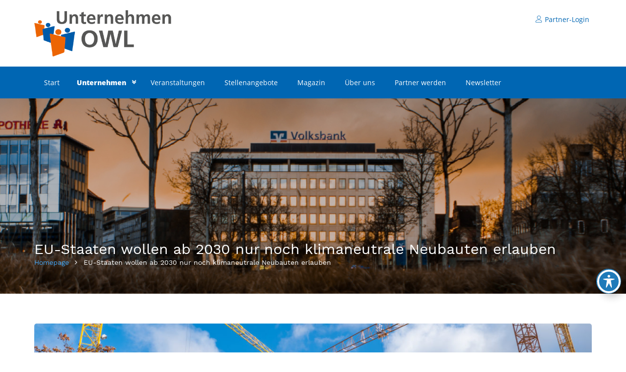

--- FILE ---
content_type: text/html; charset=UTF-8
request_url: https://www.unternehmen-owl.de/eu-staaten-wollen-ab-2030-nur-noch-klimaneutrale-neubauten-erlauben/
body_size: 28654
content:
<!doctype html> <!--[if (gt IE 9)|!(IE)]><html lang="en"><![endif]--><html lang="de" prefix="og: https://ogp.me/ns#"><head><meta http-equiv="X-UA-Compatible" content="IE=edge"><meta charset="UTF-8"><meta name="viewport" content="width=device-width, initial-scale=1"><link rel="profile" href="http://gmpg.org/xfn/11"><link rel="pingback" href=""><title>EU-Staaten wollen ab 2030 nur noch klimaneutrale Neubauten erlauben - Unternehmen-OWL</title><meta name="description" content="In der EU sollen nach dem Willen des Rates der Mitgliedstaaten ab 2030 nur noch klimaneutrale Wohnhäuser gebaut werden dürfen."/><meta name="robots" content="follow, index, max-snippet:-1, max-video-preview:-1, max-image-preview:large"/><link rel="canonical" href="https://www.unternehmen-owl.de/eu-staaten-wollen-ab-2030-nur-noch-klimaneutrale-neubauten-erlauben/" /><meta property="og:locale" content="de_DE" /><meta property="og:type" content="article" /><meta property="og:title" content="EU-Staaten wollen ab 2030 nur noch klimaneutrale Neubauten erlauben - Unternehmen-OWL" /><meta property="og:description" content="In der EU sollen nach dem Willen des Rates der Mitgliedstaaten ab 2030 nur noch klimaneutrale Wohnhäuser gebaut werden dürfen." /><meta property="og:url" content="https://www.unternehmen-owl.de/eu-staaten-wollen-ab-2030-nur-noch-klimaneutrale-neubauten-erlauben/" /><meta property="og:site_name" content="Unternehmen-OWL" /><meta property="article:publisher" content="https://www.facebook.com/vbbohf/" /><meta property="article:section" content="Bau &amp; Immobilien" /><meta property="og:image" content="https://www.unternehmen-owl.de/wp-content/uploads/2022/10/AdobeStock_224669185-1024x768.jpeg" /><meta property="og:image:secure_url" content="https://www.unternehmen-owl.de/wp-content/uploads/2022/10/AdobeStock_224669185-1024x768.jpeg" /><meta property="og:image:width" content="640" /><meta property="og:image:height" content="480" /><meta property="og:image:alt" content="Baustellen mit Kränen" /><meta property="og:image:type" content="image/jpeg" /><meta property="article:published_time" content="2022-12-01T09:47:42+01:00" /><meta name="twitter:card" content="summary_large_image" /><meta name="twitter:title" content="EU-Staaten wollen ab 2030 nur noch klimaneutrale Neubauten erlauben - Unternehmen-OWL" /><meta name="twitter:description" content="In der EU sollen nach dem Willen des Rates der Mitgliedstaaten ab 2030 nur noch klimaneutrale Wohnhäuser gebaut werden dürfen." /><meta name="twitter:creator" content="@bertelmann" /><meta name="twitter:image" content="https://www.unternehmen-owl.de/wp-content/uploads/2022/10/AdobeStock_224669185-1024x768.jpeg" /><meta name="twitter:label1" content="Verfasst von" /><meta name="twitter:data1" content="Björn Bertelmann" /><meta name="twitter:label2" content="Lesedauer" /><meta name="twitter:data2" content="2 Minuten" /> <script type="application/ld+json" class="rank-math-schema">{"@context":"https://schema.org","@graph":[{"@type":"Organization","@id":"https://www.unternehmen-owl.de/#organization","name":"Unternehmen OWL","url":"https://www.unternehmen-owl.de","sameAs":["https://www.facebook.com/vbbohf/"],"logo":{"@type":"ImageObject","@id":"https://www.unternehmen-owl.de/#logo","url":"https://www.unternehmen-owl.de/wp-content/uploads/2020/02/unternehmen_owl-logo.png","contentUrl":"https://www.unternehmen-owl.de/wp-content/uploads/2020/02/unternehmen_owl-logo.png","caption":"Unternehmen OWL","inLanguage":"de","width":"450","height":"154"}},{"@type":"WebSite","@id":"https://www.unternehmen-owl.de/#website","url":"https://www.unternehmen-owl.de","name":"Unternehmen OWL","publisher":{"@id":"https://www.unternehmen-owl.de/#organization"},"inLanguage":"de"},{"@type":"ImageObject","@id":"https://www.unternehmen-owl.de/wp-content/uploads/2022/10/AdobeStock_224669185.jpeg","url":"https://www.unternehmen-owl.de/wp-content/uploads/2022/10/AdobeStock_224669185.jpeg","width":"5184","height":"3888","caption":"Baustellen mit Kr\u00e4nen","inLanguage":"de"},{"@type":"WebPage","@id":"https://www.unternehmen-owl.de/eu-staaten-wollen-ab-2030-nur-noch-klimaneutrale-neubauten-erlauben/#webpage","url":"https://www.unternehmen-owl.de/eu-staaten-wollen-ab-2030-nur-noch-klimaneutrale-neubauten-erlauben/","name":"EU-Staaten wollen ab 2030 nur noch klimaneutrale Neubauten erlauben - Unternehmen-OWL","datePublished":"2022-12-01T09:47:42+01:00","dateModified":"2022-12-01T09:47:42+01:00","isPartOf":{"@id":"https://www.unternehmen-owl.de/#website"},"primaryImageOfPage":{"@id":"https://www.unternehmen-owl.de/wp-content/uploads/2022/10/AdobeStock_224669185.jpeg"},"inLanguage":"de"},{"@type":"Person","@id":"https://www.unternehmen-owl.de/author/bertelmann/","name":"Bj\u00f6rn Bertelmann","url":"https://www.unternehmen-owl.de/author/bertelmann/","image":{"@type":"ImageObject","@id":"https://secure.gravatar.com/avatar/f60cb5eea8b0a870720d0a4a403ff81dd31cf5fa7a45e270d51697d6e163c11e?s=96&amp;d=mm&amp;r=g","url":"https://secure.gravatar.com/avatar/f60cb5eea8b0a870720d0a4a403ff81dd31cf5fa7a45e270d51697d6e163c11e?s=96&amp;d=mm&amp;r=g","caption":"Bj\u00f6rn Bertelmann","inLanguage":"de"},"sameAs":["https://twitter.com/bertelmann"],"worksFor":{"@id":"https://www.unternehmen-owl.de/#organization"}},{"@type":"BlogPosting","headline":"EU-Staaten wollen ab 2030 nur noch klimaneutrale Neubauten erlauben - Unternehmen-OWL","keywords":"Klimaneutral","datePublished":"2022-12-01T09:47:42+01:00","dateModified":"2022-12-01T09:47:42+01:00","author":{"@id":"https://www.unternehmen-owl.de/author/bertelmann/","name":"Bj\u00f6rn Bertelmann"},"publisher":{"@id":"https://www.unternehmen-owl.de/#organization"},"description":"In der EU sollen nach dem Willen des Rates der Mitgliedstaaten ab 2030 nur noch klimaneutrale Wohnh\u00e4user gebaut werden d\u00fcrfen.","name":"EU-Staaten wollen ab 2030 nur noch klimaneutrale Neubauten erlauben - Unternehmen-OWL","@id":"https://www.unternehmen-owl.de/eu-staaten-wollen-ab-2030-nur-noch-klimaneutrale-neubauten-erlauben/#richSnippet","isPartOf":{"@id":"https://www.unternehmen-owl.de/eu-staaten-wollen-ab-2030-nur-noch-klimaneutrale-neubauten-erlauben/#webpage"},"image":{"@id":"https://www.unternehmen-owl.de/wp-content/uploads/2022/10/AdobeStock_224669185.jpeg"},"inLanguage":"de","mainEntityOfPage":{"@id":"https://www.unternehmen-owl.de/eu-staaten-wollen-ab-2030-nur-noch-klimaneutrale-neubauten-erlauben/#webpage"}}]}</script> <link rel='dns-prefetch' href='//maps.googleapis.com' /><link rel="alternate" type="application/rss+xml" title="Unternehmen-OWL &raquo; Feed" href="https://www.unternehmen-owl.de/feed/" /><link rel="alternate" type="application/rss+xml" title="Unternehmen-OWL &raquo; Kommentar-Feed" href="https://www.unternehmen-owl.de/comments/feed/" /> <script type="text/javascript" id="wpp-js" src="https://www.unternehmen-owl.de/wp-content/plugins/wordpress-popular-posts/assets/js/wpp.min.js?ver=7.3.6" data-sampling="0" data-sampling-rate="100" data-api-url="https://www.unternehmen-owl.de/wp-json/wordpress-popular-posts" data-post-id="6155" data-token="e5c3eae37d" data-lang="0" data-debug="0"></script> <link rel="alternate" type="application/rss+xml" title="Unternehmen-OWL &raquo; EU-Staaten wollen ab 2030 nur noch klimaneutrale Neubauten erlauben-Kommentar-Feed" href="https://www.unternehmen-owl.de/eu-staaten-wollen-ab-2030-nur-noch-klimaneutrale-neubauten-erlauben/feed/" /><link rel="alternate" title="oEmbed (JSON)" type="application/json+oembed" href="https://www.unternehmen-owl.de/wp-json/oembed/1.0/embed?url=https%3A%2F%2Fwww.unternehmen-owl.de%2Feu-staaten-wollen-ab-2030-nur-noch-klimaneutrale-neubauten-erlauben%2F" /><link rel="alternate" title="oEmbed (XML)" type="text/xml+oembed" href="https://www.unternehmen-owl.de/wp-json/oembed/1.0/embed?url=https%3A%2F%2Fwww.unternehmen-owl.de%2Feu-staaten-wollen-ab-2030-nur-noch-klimaneutrale-neubauten-erlauben%2F&#038;format=xml" /><style id='wp-img-auto-sizes-contain-inline-css' type='text/css'>img:is([sizes=auto i],[sizes^="auto," i]){contain-intrinsic-size:3000px 1500px}
/*# sourceURL=wp-img-auto-sizes-contain-inline-css */</style><style id='wp-emoji-styles-inline-css' type='text/css'>img.wp-smiley, img.emoji {
		display: inline !important;
		border: none !important;
		box-shadow: none !important;
		height: 1em !important;
		width: 1em !important;
		margin: 0 0.07em !important;
		vertical-align: -0.1em !important;
		background: none !important;
		padding: 0 !important;
	}
/*# sourceURL=wp-emoji-styles-inline-css */</style><link rel='stylesheet' id='acwp-main-css-css' href='https://www.unternehmen-owl.de/wp-content/plugins/accessible-poetry/assets/css/main.css?ver=6.9' type='text/css' media='all' /><link rel='stylesheet' id='acwp-mdi-css' href='https://fonts.googleapis.com/icon?family=Material+Icons&#038;ver=6.9' type='text/css' media='all' /><link rel='stylesheet' id='contact-form-7-css' href='https://www.unternehmen-owl.de/wp-content/plugins/contact-form-7/includes/css/styles.css?ver=6.1.4' type='text/css' media='all' /><link rel='stylesheet' id='pgafu-public-style-css' href='https://www.unternehmen-owl.de/wp-content/plugins/post-grid-and-filter-ultimate/assets/css/pgafu-public.css?ver=1.7.4' type='text/css' media='all' /><link rel='stylesheet' id='woocommerce-layout-css' href='https://www.unternehmen-owl.de/wp-content/plugins/woocommerce/assets/css/woocommerce-layout.css?ver=10.4.3' type='text/css' media='all' /><link rel='stylesheet' id='woocommerce-smallscreen-css' href='https://www.unternehmen-owl.de/wp-content/plugins/woocommerce/assets/css/woocommerce-smallscreen.css?ver=10.4.3' type='text/css' media='only screen and (max-width: 768px)' /><link rel='stylesheet' id='woocommerce-general-css' href='https://www.unternehmen-owl.de/wp-content/plugins/woocommerce/assets/css/woocommerce.css?ver=10.4.3' type='text/css' media='all' /><style id='woocommerce-inline-inline-css' type='text/css'>.woocommerce form .form-row .required { visibility: visible; }
/*# sourceURL=woocommerce-inline-inline-css */</style><link rel='stylesheet' id='owl.carousel.style-css' href='https://www.unternehmen-owl.de/wp-content/plugins/wp-posts-carousel/owl.carousel/assets/owl.carousel.css?ver=6.9' type='text/css' media='all' /><link rel='stylesheet' id='cryptx-styles-css' href='https://www.unternehmen-owl.de/wp-content/plugins/cryptx/css/cryptx.css?ver=4.0.4' type='text/css' media='all' /><link rel='stylesheet' id='wordpress-popular-posts-css-css' href='https://www.unternehmen-owl.de/wp-content/plugins/wordpress-popular-posts/assets/css/wpp.css?ver=7.3.6' type='text/css' media='all' /><link rel='stylesheet' id='bootstrap-css' href='https://www.unternehmen-owl.de/wp-content/themes/listingo/css/bootstrap.min.css?ver=3.2.7' type='text/css' media='all' /><link rel='stylesheet' id='chosen-css' href='https://www.unternehmen-owl.de/wp-content/themes/listingo/css/chosen.css?ver=3.2.7' type='text/css' media='all' /><link rel='stylesheet' id='listingo_style-css' href='https://www.unternehmen-owl.de/wp-content/themes/listingo/style.css?ver=3.2.7' type='text/css' media='all' /><link rel='stylesheet' id='listingo_child_styles-css' href='https://www.unternehmen-owl.de/wp-content/themes/listingo-child/style.css?ver=1.0' type='text/css' media='all' /><link rel='stylesheet' id='fw-ext-breadcrumbs-add-css-css' href='https://www.unternehmen-owl.de/wp-content/plugins/unyson/framework/extensions/breadcrumbs/static/css/style.css?ver=6.9' type='text/css' media='all' /><link rel='stylesheet' id='fw-ext-builder-frontend-grid-css' href='https://www.unternehmen-owl.de/wp-content/plugins/unyson/framework/extensions/builder/static/css/frontend-grid.css?ver=1.2.12' type='text/css' media='all' /><link rel='stylesheet' id='fw-ext-forms-default-styles-css' href='https://www.unternehmen-owl.de/wp-content/plugins/unyson/framework/extensions/forms/static/css/frontend.css?ver=2.7.31' type='text/css' media='all' /><link rel='stylesheet' id='font-awesome-css' href='https://www.unternehmen-owl.de/wp-content/plugins/unyson/framework/static/libs/font-awesome/css/font-awesome.min.css?ver=2.7.31' type='text/css' media='all' /><link rel='stylesheet' id='evcal_cal_default-css' href='//www.unternehmen-owl.de/wp-content/plugins/eventON/assets/css/eventon_styles.css?ver=5.0.2' type='text/css' media='all' /><link rel='stylesheet' id='evo_font_icons-css' href='//www.unternehmen-owl.de/wp-content/plugins/eventON/assets/fonts/all.css?ver=5.0.2' type='text/css' media='all' /><link rel='stylesheet' id='eventon_dynamic_styles-css' href='//www.unternehmen-owl.de/wp-content/plugins/eventON/assets/css/eventon_dynamic_styles.css?ver=5.0.2' type='text/css' media='all' /><link rel='stylesheet' id='borlabs-cookie-custom-css' href='https://www.unternehmen-owl.de/wp-content/cache/borlabs-cookie/1/borlabs-cookie-1-de.css?ver=3.3.23-44' type='text/css' media='all' /><link rel='stylesheet' id='evo_el_styles-css' href='//www.unternehmen-owl.de/wp-content/plugins/eventon-event-lists/assets/el_styles.css?ver=6.9' type='text/css' media='all' /><link rel='stylesheet' id='cf7cf-style-css' href='https://www.unternehmen-owl.de/wp-content/plugins/cf7-conditional-fields/style.css?ver=2.6.6' type='text/css' media='all' /><link rel='stylesheet' id='normalize-css' href='https://www.unternehmen-owl.de/wp-content/themes/listingo/css/normalize.css?ver=3.2.7' type='text/css' media='all' /><link rel='stylesheet' id='jquery-ui-css' href='https://www.unternehmen-owl.de/wp-content/themes/listingo/css/jquery-ui.css?ver=3.2.7' type='text/css' media='all' /><link rel='stylesheet' id='listingo_linearicons-css' href='https://www.unternehmen-owl.de/wp-content/themes/listingo/css/linearicons.css?ver=3.2.7' type='text/css' media='all' /><link rel='stylesheet' id='scrollbar-css' href='https://www.unternehmen-owl.de/wp-content/themes/listingo/css/scrollbar.css?ver=3.2.7' type='text/css' media='all' /><link rel='stylesheet' id='prettyPhoto-css' href='https://www.unternehmen-owl.de/wp-content/themes/listingo/css/prettyPhoto.css?ver=3.2.7' type='text/css' media='all' /><link rel='stylesheet' id='owl.carousel-css' href='https://www.unternehmen-owl.de/wp-content/themes/listingo/css/owl.carousel.min.css?ver=3.2.7' type='text/css' media='all' /><link rel='stylesheet' id='owl.theme.default-css' href='https://www.unternehmen-owl.de/wp-content/themes/listingo/css/owl.theme.default.min.css?ver=3.2.7' type='text/css' media='all' /><link rel='stylesheet' id='jquery.countdown-css' href='https://www.unternehmen-owl.de/wp-content/themes/listingo/css/jquery.countdown.css?ver=3.2.7' type='text/css' media='all' /><link rel='stylesheet' id='datetimepicker-css' href='https://www.unternehmen-owl.de/wp-content/themes/listingo/css/datetimepicker.css?ver=3.2.7' type='text/css' media='all' /><link rel='stylesheet' id='listingo_transitions-css' href='https://www.unternehmen-owl.de/wp-content/themes/listingo/css/transitions.css?ver=3.2.7' type='text/css' media='all' /><link rel='stylesheet' id='listingo_color-css' href='https://www.unternehmen-owl.de/wp-content/themes/listingo/css/color.css?ver=3.2.7' type='text/css' media='all' /><link rel='stylesheet' id='listingo_typo-css' href='https://www.unternehmen-owl.de/wp-content/themes/listingo/css/typo.css?ver=3.2.7' type='text/css' media='all' /><style id='listingo_typo-inline-css' type='text/css'>/*Theme background Color*/
                .tg-btn:before,
				.tg-theme-tag,
				.tg-dropdownmenu li a:before,
				.tg-navigation ul li a:after,
				.tg-searchbox,
				.tg-formsearch .tg-btn:hover:before,
				.tg-panel .tg-radio label:hover,
				.tg-panel .tg-radio input[type=radio]:checked + label,
				.tg-featuredprofiles h1 span:before,
				.tg-featuredprofilesbtns .tg-btnprev:hover i,
				.tg-featuredprofilesbtns .tg-btnnext:hover i,
				.tg-themetag:before,
				.tg-quotes,
				.navbar-toggle,
				.tg-dropdowarrow,
				.tg-bordertitle:before,
				.tg-timelinenav li a:hover:after,
				.tg-timelinenav li.active a:after,
				.tg-formrefinesearch fieldset h4:before,
				.tg-btngallery,
				.tg-widgettitle:before,
				.tg-widgetcontent .tg-tag:hover,
				.tg-currentday .tg-timebox i,
				.tg-tabnav li:hover a,
				.tg-tabnav li.active a,
				.tg-formprogressbar li:after,
				.tg-tablejoblidting tr:before,
				.ui-slider-range,
				.tg-dashboardnav ul li a:before,
				.alert-success i,
				.tg-btnrefresh:hover,
				.tg-servicesmodal .tg-modalcontent .close,
				.tg-btnaction li.tg-email a,
				.tg-addtimeslot:hover,
				.tg-actionnav li:hover,
				.tg-emailnav li .form-group button,
				.tg-emailnav li:before,
				.tg-btnactions a:hover,
				.tg-btndownloadattachment,
				.tg-dashboardappointment .tg-btntimeedit .tg-btnedite,
				.geo_distance.ui-slider .ui-slider-handle,
				.pin, 
				.tg-uploadingbar-percentage,
				.tg-formleavefeedback .tg-servicesrating li > em + div strong,
				.tg-contactusarea .tg-themeform .tg-btn,
				.post-password-form p input[type=submit],
				.checkout_coupon p + p input[type=submit],
				html input[type="button"],
				input[type="reset"],
				input[type="submit"],
				.checkout-button.button.alt.wc-forward,
				.sp-header-v2 .tg-rightarea .tg-btn:hover,
				.sp-search-provider-banner-v2 .tg-formsearch .tg-btn,
				.tg-headervtwo .tg-navigationarea,
				.owl-dots .owl-dot:hover span,
				.owl-dots .owl-dot.active span,
				.tg-headervthree .tg-navigationarea
				.tg-btnedite,
				.tg-uploadhead,
				.tg-uploadingbar:after,
				.tg-galleryimg figure figcaption .fa-check,
				.tg-expireytimecounter,
				.tg-timecounter,
				.button.logout-link,
				#bbpress-forums #bbp-search-form input[type="submit"],
				#bbpress-forums + #bbp-search-form > div input[type="submit"],
				.tg-headervthree .tg-navigationarea,
				.sp-view-profile,
				.added_to_cart.wc-forward:before,
				.sp-av-link,
				.tg-pagination .page-numbers li .page-numbers.current,
				.wc-stripe-checkout-button,
				.tg-btnsearchvtwo,
				.tg-headervfour .tg-btnregister,
				.tg-navigationareavtwo .tg-navigation > ul > li > a:after,
				.tg-btnvtwo.tg-btn:before,
				.tg-sectionheadvtwo span:before,
				.tg-sectionheadvtwo span:after,
				.tg-questiondetails,
				.tg-counterswork,
				.tg-bgcolor,
				.tg-searchheadform fieldset .tg-btnsearchvtwo:hover,
				.tg-btnsearcharea .tg-btnsearchvtwo:hover,
				.tg-headervfour .tg-btndropdown,
				.tg-headervfour .tg-loginregister,
				.tg-datepicker .ui-datepicker td a.ui-state-active,
				.tg-datepicker .ui-datepicker td a:hover,
				.tg-datepicker .ui-widget-header a:hover,
				.tg-timeslotsradio .tg-radio input[type=radio]:checked + label,
				.tg-closemodal,
				.fw-contact-form input[type="submit"]:hover,
				.fw-package .fw-heading-row,
				.fw-package .fw-pricing-row,
				.format-status .entry-content .page-links a, 
				.format-gallery .entry-content .page-links a, 
				.format-chat .entry-content .page-links a, 
				.format-quote .entry-content .page-links a, 
				.page-links a,
				.sp-header-v3:before,
				.sp-header-v4:before,
                .tg-datepicker .ui-datepicker td a.ui-state-active,
                .tg-datepicker .ui-datepicker td a:hover,
                .tg-datepicker .ui-widget-header a:hover,
                .tg-timeslotsradio .tg-radio input[type=radio]:checked + label,
                .tg-closemodal,
                .sp-header-v2 .tg-rightarea .tg-btn:hover,
                .sp-form-search .active-view,
                .tg-qrcodedetails,
                .tg-pagination ul li.next a:hover,
                .spv4-listing .tg-pagination ul li.next a:hover,
				.tg-asidebutton .tg-btn,
				.tg-authorbtnarea .tg-btn:before,
				.loadmore-ads a,
				.featured-text-wrap,
				.tg-tabnavtwo li:after,
				.tg-homeslidervfour .pogoSlider-nav-btn--selected,
               	.tg-radiovtwo input[type=radio] + label:after
                {background:#0066b3;}
				
                .tg-emailnavscroll .mCSB_dragger .mCSB_dragger_bar,
				.tg-horizontalthemescrollbar .mCSB_dragger .mCSB_dragger_bar,
				.tg-themescrollbar .mCSB_dragger .mCSB_dragger_bar,
				div.bbp-submit-wrapper > .button.submit,
				.tg-dayactive,
				.tg-slidertitle:after
				{background: #0066b3 !important;}

                /*Theme Text Color*/
                
                .tg-addressinfo li a:hover,
				.tg-inputwithicon .tg-icon.fa-crosshairs,
				.tg-sectiontitle:after,
				.tg-serviceprovidercontent .tg-title h3:hover a,
				.tg-postmatadata li a:hover,
				.tg-postmatadata li a:hover i,
				.tg-postmatadata li a:hover span,
				.tg-footernav ul li a:hover,
				.tg-widgetcontent ul li a:hover,
				.tg-widgetcontent ul li a:hover:before,
				.tg-listinglistvone .tg-serviceprovider:hover .tg-title h3 a,
				.tg-jobdetail .tg-title .tg-jobpostedby a:hover,
				.tg-themeliststylecircletick li:before,
				.tg-tabnav li.active a > span,
				.tg-tabnav li:hover a > span,
				.tg-tablejoblidting tr:hover .tg-contentbox .tg-title h3 a,
				.tg-dashboardnav ul li:hover a i,
				.tg-dashboardnav ul li.tg-active a i,
				.tg-alertmessages .alert-success strong,
				.tg-dashboardservice:hover .tg-servicetitle h2 a,
				blockquote:after,
				blockquote:before,
				.tg-iosstylcheckbox input[type=checkbox]:checked + label:before,
				.mega-menu ul li ul.sub-menu li a:hover,
				.sp-header-v2 .tg-rightarea .tg-btn,
				.locate-me-wrap .geolocate,
				.tg-nav ul li.menu-item-has-mega-menu .sub-menu li.current-menu-item a,
				.tg-navdetailpagetabs li.active a,
				.tg-popularcatagories li span a:hover,
				.tg-searchbycatagory .tg-catagory a:hover span,
				.tg-btnpostanewjob:hover,
				.tg-btnpostanewjob:hover:before,
				.tg-headervfour .tg-loginregister .tg-btnlogin,
				.sp-header-v3 .sub-menu li.current-menu-item a,
				.sp-header-v3 .sub-menu li.current-menu-item a:before,
				.sp-search-provider-banner-v2.sp-version .tg-formsearch .chosen-container .chosen-single,
				.tg-pagination ul li a:hover,
				.tg-pagination ul li.tg-active a,
                .tg-dashboardservice:hover .tg-servicetitle h2 a,
				.tg-imgandtitle h3 a:hover,
				.tg-pkgplanhead h4 span,
				.sp-upload-container:focus,
				.tg-questionsvtwo .sp-upload-container:hover i,
				.tg-questionsvtwo .sp-upload-container:hover span,
                .tg-tabnavtwo li:hover a .tg-navcontent span,
                .tg-tabnavtwo li.active a .tg-navcontent span,
                .tg-searchboxvtwo .tg-formsearch fieldset .tg-formtitle
               
                {color: #0066b3;}

                /*Theme Border Color*/

                .tg-theme-tag:after,
				.tg-theme-tag:before,
				input:focus,
				.tg-select select:focus,
				.form-control:focus,
				.tg-testimonialnavigationslider .item figure:hover,
				.tg-testimonialnavigationslider .current .item figure,
				.tg-navigationarea,
				.tg-timelinenav li a:hover,
				.tg-timelinenav li.active a,
				.tg-widgetcontent .tg-tag:hover,
				.tg-btndownload:hover,
				.tg-datepicker .ui-datepicker td a:hover,
				.tg-datepicker .ui-datepicker td a.ui-state-active,
				.tg-datepicker .ui-datepicker td a.ui-state-highlight,
				.tg-timeslotsradio .tg-radio input[type=radio]:checked + label,
				.tg-tabnav li,
				.tg-iosstylcheckbox input[type=checkbox]:checked + label,
				.tg-actionnav li:hover,
				.geo_distance.ui-slider .ui-slider-handle,
				.geo_distance.ui-slider .ui-slider-handle:hover,
				.tg-formleavefeedback .tg-servicesrating li > em + div strong:before,
				.sp-header-v2 .tg-rightarea .tg-btn,
				body.rtl .tg-btndownload:hover,
				.format-status .entry-content .page-links a, 
				.format-gallery .entry-content .page-links a, 
				.format-chat .entry-content .page-links a, 
				.format-quote .entry-content .page-links a, 
				.page-links a,
				.spv4-listing .tg-pagination ul li.tg-active a,
				.spv4-listing .tg-pagination ul li a:hover,
              	.sp-form-search .active-view,
                .switch-view:hover,
                .tg-pagination ul li.tg-active a,
                .tg-pagination ul li a:hover,
                .tg-pagination ul li.next a:hover
                {border-color:#0066b3;}

                .pulse:after{
                -webkit-box-shadow: 0 0 1px 2px #0066b3;
                box-shadow: 0 0 1px 2px #0066b3;
                }

                .tg-formprogressbar li:after{
                -webkit-box-shadow: inset -2px -2px 2px 0 #0066b3;
                box-shadow: inset -2px -2px 2px 0 #0066b3;
                }

                        
/*# sourceURL=listingo_typo-inline-css */</style><link rel='stylesheet' id='chat_module_css-css' href='https://www.unternehmen-owl.de/wp-content/themes/listingo/css/chat_module.css?ver=3.2.7' type='text/css' media='all' /><link rel='stylesheet' id='listingo_responsive-css' href='https://www.unternehmen-owl.de/wp-content/themes/listingo/css/responsive.css?ver=3.2.7' type='text/css' media='all' /> <script type="text/javascript" src="https://www.unternehmen-owl.de/wp-includes/js/jquery/jquery.min.js?ver=3.7.1" id="jquery-core-js"></script> <script type="text/javascript" src="https://www.unternehmen-owl.de/wp-includes/js/jquery/jquery-migrate.min.js?ver=3.4.1" id="jquery-migrate-js"></script> <script type="text/javascript" src="https://www.unternehmen-owl.de/wp-content/plugins/woocommerce/assets/js/jquery-blockui/jquery.blockUI.min.js?ver=2.7.0-wc.10.4.3" id="wc-jquery-blockui-js" defer="defer" data-wp-strategy="defer"></script> <script type="text/javascript" id="wc-add-to-cart-js-extra">var wc_add_to_cart_params = {"ajax_url":"/wp-admin/admin-ajax.php","wc_ajax_url":"/?wc-ajax=%%endpoint%%","i18n_view_cart":"Warenkorb anzeigen","cart_url":"https://www.unternehmen-owl.de/?page_id=4695","is_cart":"","cart_redirect_after_add":"no"};
//# sourceURL=wc-add-to-cart-js-extra</script> <script type="text/javascript" src="https://www.unternehmen-owl.de/wp-content/plugins/woocommerce/assets/js/frontend/add-to-cart.min.js?ver=10.4.3" id="wc-add-to-cart-js" defer="defer" data-wp-strategy="defer"></script> <script type="text/javascript" src="https://www.unternehmen-owl.de/wp-content/plugins/woocommerce/assets/js/js-cookie/js.cookie.min.js?ver=2.1.4-wc.10.4.3" id="wc-js-cookie-js" defer="defer" data-wp-strategy="defer"></script> <script type="text/javascript" id="woocommerce-js-extra">var woocommerce_params = {"ajax_url":"/wp-admin/admin-ajax.php","wc_ajax_url":"/?wc-ajax=%%endpoint%%","i18n_password_show":"Passwort anzeigen","i18n_password_hide":"Passwort ausblenden"};
//# sourceURL=woocommerce-js-extra</script> <script type="text/javascript" src="https://www.unternehmen-owl.de/wp-content/plugins/woocommerce/assets/js/frontend/woocommerce.min.js?ver=10.4.3" id="woocommerce-js" defer="defer" data-wp-strategy="defer"></script> <script type="text/javascript" src="https://www.unternehmen-owl.de/wp-content/plugins/wp-posts-carousel/owl.carousel/jquery.mousewheel.min.js?ver=3.1.12" id="jquery-mousewheel-js"></script> <script type="text/javascript" id="cryptx-js-js-extra">var cryptxConfig = {"iterations":"10000","keyLength":"32","ivLength":"16","saltLength":"16","cipher":"aes-256-gcm"};
//# sourceURL=cryptx-js-js-extra</script> <script type="text/javascript" src="https://www.unternehmen-owl.de/wp-content/plugins/cryptx/js/cryptx.min.js?ver=4.0.4" id="cryptx-js-js"></script> <script type="text/javascript" id="evo-inlinescripts-header-js-after">jQuery(document).ready(function($){});
//# sourceURL=evo-inlinescripts-header-js-after</script> <script data-no-optimize="1" data-no-minify="1" data-cfasync="false" type="text/javascript" src="https://www.unternehmen-owl.de/wp-content/cache/borlabs-cookie/1/borlabs-cookie-config-de.json.js?ver=3.3.23-63" id="borlabs-cookie-config-js"></script> <script type="text/javascript" src="https://www.unternehmen-owl.de/wp-content/themes/listingo/js/vendor/modernizr-2.8.3-respond-1.4.2.min.js?ver=3.2.7" id="modernizr-2.8.3-respond-1.4.2.min-js"></script> <script type="text/javascript" src="https://www.unternehmen-owl.de/wp-content/plugins/woocommerce/assets/js/prettyPhoto/jquery.prettyPhoto.min.js?ver=3.1.6-wc.10.4.3" id="wc-prettyPhoto-js" defer="defer" data-wp-strategy="defer"></script> <script type="text/javascript" src="https://www.unternehmen-owl.de/wp-content/themes/listingo/js/countTo.js?ver=6.9" id="countTo-js"></script> <script type="text/javascript" src="https://www.unternehmen-owl.de/wp-content/themes/listingo/js/appear.js?ver=6.9" id="appear-js"></script> <script type="text/javascript" src="https://www.unternehmen-owl.de/wp-content/plugins/unyson/framework/static/js/fw-form-helpers.js?ver=6.9" id="fw-form-helpers-js"></script> <link rel="https://api.w.org/" href="https://www.unternehmen-owl.de/wp-json/" /><link rel="alternate" title="JSON" type="application/json" href="https://www.unternehmen-owl.de/wp-json/wp/v2/posts/6155" /><link rel="EditURI" type="application/rsd+xml" title="RSD" href="https://www.unternehmen-owl.de/xmlrpc.php?rsd" /><meta name="generator" content="WordPress 6.9" /><link rel='shortlink' href='https://www.unternehmen-owl.de/?p=6155' /> <script>var wp_posts_carousel_url="https://www.unternehmen-owl.de/wp-content/plugins/wp-posts-carousel/";</script> <style id="wpp-loading-animation-styles">@-webkit-keyframes bgslide{from{background-position-x:0}to{background-position-x:-200%}}@keyframes bgslide{from{background-position-x:0}to{background-position-x:-200%}}.wpp-widget-block-placeholder,.wpp-shortcode-placeholder{margin:0 auto;width:60px;height:3px;background:#dd3737;background:linear-gradient(90deg,#dd3737 0%,#571313 10%,#dd3737 100%);background-size:200% auto;border-radius:3px;-webkit-animation:bgslide 1s infinite linear;animation:bgslide 1s infinite linear}</style><noscript><style>.woocommerce-product-gallery{ opacity: 1 !important; }</style></noscript><link rel="icon" href="https://www.unternehmen-owl.de/wp-content/uploads/2020/06/cropped-favicon-32x32.png" sizes="32x32" /><link rel="icon" href="https://www.unternehmen-owl.de/wp-content/uploads/2020/06/cropped-favicon-192x192.png" sizes="192x192" /><link rel="apple-touch-icon" href="https://www.unternehmen-owl.de/wp-content/uploads/2020/06/cropped-favicon-180x180.png" /><meta name="msapplication-TileImage" content="https://www.unternehmen-owl.de/wp-content/uploads/2020/06/cropped-favicon-270x270.png" />  <script type="text/javascript">var _paq = window._paq || [];
  /* tracker methods like "setCustomDimension" should be called before "trackPageView" */
  _paq.push(['disableCookies']);
  _paq.push(['trackPageView']);
  _paq.push(['enableLinkTracking']);
  (function() {
    var u="//www.unternehmen-owl.de/matomo/";
    _paq.push(['setTrackerUrl', u+'matomo.php']);
    _paq.push(['setSiteId', '1']);
    var d=document, g=d.createElement('script'), s=d.getElementsByTagName('script')[0];
    g.type='text/javascript'; g.async=true; g.defer=true; g.src=u+'matomo.js'; s.parentNode.insertBefore(g,s);
  })();</script> <link rel='stylesheet' id='wc-blocks-style-css' href='https://www.unternehmen-owl.de/wp-content/plugins/woocommerce/assets/client/blocks/wc-blocks.css?ver=wc-10.4.3' type='text/css' media='all' /><style id='global-styles-inline-css' type='text/css'>:root{--wp--preset--color--strong-theme-color: #4caf50;--wp--preset--color--light-gray: #767676;--wp--preset--color--very-light-gray: #eee;--wp--preset--color--very-dark-gray: #373542;--wp--preset--font-size--small: 14px;--wp--preset--font-size--normal: 16px;--wp--preset--font-size--large: 36px;--wp--preset--font-size--extra-large: 48px;}:where(.is-layout-flex){gap: 0.5em;}:where(.is-layout-grid){gap: 0.5em;}body .is-layout-flex{display: flex;}.is-layout-flex{flex-wrap: wrap;align-items: center;}.is-layout-flex > :is(*, div){margin: 0;}body .is-layout-grid{display: grid;}.is-layout-grid > :is(*, div){margin: 0;}:where(.wp-block-columns.is-layout-flex){gap: 2em;}:where(.wp-block-columns.is-layout-grid){gap: 2em;}:where(.wp-block-post-template.is-layout-flex){gap: 1.25em;}:where(.wp-block-post-template.is-layout-grid){gap: 1.25em;}
/*# sourceURL=global-styles-inline-css */</style><link rel='stylesheet' id='lsi-style-css' href='https://www.unternehmen-owl.de/wp-content/plugins/lightweight-social-icons/css/style-min.css?ver=1.1' type='text/css' media='all' /><style id='lsi-style-inline-css' type='text/css'>.icon-set-lsi_widget-2 a,
			.icon-set-lsi_widget-2 a:visited,
			.icon-set-lsi_widget-2 a:focus {
				border-radius: 2px;
				background: #ff6600 !important;
				color: #FFFFFF !important;
				font-size: 20px !important;
			}

			.icon-set-lsi_widget-2 a:hover {
				background: #f75a00 !important;
				color: #FFFFFF !important;
			}
/*# sourceURL=lsi-style-inline-css */</style><link rel='stylesheet' id='rpwe-style-css' href='https://www.unternehmen-owl.de/wp-content/plugins/recent-posts-widget-extended/assets/css/rpwe-frontend.css?ver=2.0.2' type='text/css' media='all' /></head><body class="wp-singular post-template-default single single-post postid-6155 single-format-standard wp-embed-responsive wp-theme-listingo wp-child-theme-listingo-child theme-listingo acwp-readable-arial acwp-contrast-hardcss acwp-titles-hardcss acwp-underline-hardcss acwp-readable-hardcss woocommerce-no-js"><div id="tg-wrapper" class="tg-wrapper tg-haslayout"><header id="tg-header" class="tg-header tg-headervthree tg-haslayout sp-header-v4"><div id="tg-fixednav" class="tg-logoarea"><div class="container"><div class="row"><div class="col-sm-12 col-xs-12"><div class="tg-leftbox"></div><div class="tg-adminbox header-type-v4"><div class="tg-loginregister"> <a class="tg-btnlogin" href="https://www.unternehmen-owl.de/login/"><i class="lnr lnr-user"></i>Partner-Login</a></div></div> <strong class="tg-logo"> <a href="https://www.unternehmen-owl.de/"> <img src="https://www.unternehmen-owl.de/wp-content/uploads/2020/02/unternehmen_owl-logo.png" alt="Unternehmen-OWL"> </a> </strong></div></div></div></div><div class="tg-navigationarea tg-navresponsive"><div class="container"><div class="row"><div class="col-sm-12 col-xs-12"><nav id="tg-nav" class="tg-nav"><div class="navbar-header"> <button type="button" class="navbar-toggle collapsed" data-toggle="collapse" data-target="#tg-navigation" aria-expanded="false"> <span class="sr-only">Toggle navigation</span> <span class="icon-bar"></span> <span class="icon-bar"></span> <span class="icon-bar"></span> </button></div><div id="tg-navigation" class="collapse navbar-collapse tg-navigation"><ul id="menu-header-menu" class="tg-navigationlist"><li id="menu-item-1490" class="menu-item menu-item-type-post_type menu-item-object-page menu-item-home menu-item-1490"><a href="https://www.unternehmen-owl.de/" data-ps2id-api="true" >Start</a></li><li id="menu-item-1051" class="menu-item menu-item-type-custom menu-item-object-custom menu-item-has-children dropdown menu-item-has-mega-menu menu-item-has-icon menu-item-1051"><a href="https://www.unternehmen-owl.de/unternehmen" data-ps2id-api="true" class="fa fa-angle-double-down" >Unternehmen</a><div class="mega-menu" ><ul class="sub-menu mega-menu-row"><li id="menu-item-1528" class="menu-item menu-item-type-post_type menu-item-object-sp_categories mega-menu-col menu-item-1528"><a href="https://www.unternehmen-owl.de/provider-category/bau-immobilien/" data-ps2id-api="true" >Bau &#038; Immobilien</a></li><li id="menu-item-2031" class="menu-item menu-item-type-post_type menu-item-object-sp_categories mega-menu-col menu-item-2031"><a href="https://www.unternehmen-owl.de/provider-category/finanz-versicherungswirtschaft/" data-ps2id-api="true" >Finanz- &#038; Versicherungswirtschaft</a></li><li id="menu-item-1535" class="menu-item menu-item-type-post_type menu-item-object-sp_categories mega-menu-col menu-item-1535"><a href="https://www.unternehmen-owl.de/provider-category/gastronomie/" data-ps2id-api="true" >Gastronomie</a></li></ul><ul class="sub-menu mega-menu-row"><li id="menu-item-2032" class="menu-item menu-item-type-post_type menu-item-object-sp_categories mega-menu-col menu-item-2032"><a href="https://www.unternehmen-owl.de/provider-category/gesundheit/" data-ps2id-api="true" >Gesundheit</a></li><li id="menu-item-1527" class="menu-item menu-item-type-post_type menu-item-object-sp_categories mega-menu-col menu-item-1527"><a href="https://www.unternehmen-owl.de/provider-category/handel/" data-ps2id-api="true" >Handel</a></li><li id="menu-item-9911" class="menu-item menu-item-type-post_type menu-item-object-sp_categories mega-menu-col menu-item-9911"><a href="https://www.unternehmen-owl.de/provider-category/handwerk/" data-ps2id-api="true" >Handwerk</a></li></ul><ul class="sub-menu mega-menu-row"><li id="menu-item-3086" class="menu-item menu-item-type-custom menu-item-object-custom mega-menu-col menu-item-3086"><a href="https://www.unternehmen-owl.de/provider-category/industrie/" data-ps2id-api="true" >Industrie</a></li><li id="menu-item-1533" class="menu-item menu-item-type-post_type menu-item-object-sp_categories mega-menu-col menu-item-1533"><a href="https://www.unternehmen-owl.de/provider-category/it-edv-technik/" data-ps2id-api="true" >IT, EDV &#038; Technik</a></li><li id="menu-item-1526" class="menu-item menu-item-type-post_type menu-item-object-sp_categories mega-menu-col menu-item-1526"><a href="https://www.unternehmen-owl.de/provider-category/land-und-forstwirtschaft-gaertnereien-gala-bau/" data-ps2id-api="true" >Land- und Forstwirtschaft &#038; Gärtnereien &#038; GaLa-Bau</a></li></ul><ul class="sub-menu mega-menu-row"><li id="menu-item-1383" class="menu-item menu-item-type-post_type menu-item-object-sp_categories mega-menu-col menu-item-1383"><a href="https://www.unternehmen-owl.de/provider-category/marketing-medien/" data-ps2id-api="true" >Marketing &#038; Medien</a></li><li id="menu-item-1524" class="menu-item menu-item-type-post_type menu-item-object-sp_categories mega-menu-col menu-item-1524"><a href="https://www.unternehmen-owl.de/provider-category/personalwirtschaft/" data-ps2id-api="true" >Personalwirtschaft</a></li><li id="menu-item-1529" class="menu-item menu-item-type-post_type menu-item-object-sp_categories mega-menu-col menu-item-1529"><a href="https://www.unternehmen-owl.de/provider-category/rechtsanwaelte-notare/" data-ps2id-api="true" >Rechtsanwälte &#038; Notare</a></li></ul><ul class="sub-menu mega-menu-row"><li id="menu-item-1530" class="menu-item menu-item-type-post_type menu-item-object-sp_categories mega-menu-col menu-item-1530"><a href="https://www.unternehmen-owl.de/provider-category/steuerberatung-wirtschaftspruefung/" data-ps2id-api="true" >Steuerberatung &#038; Wirtschaftsprüfung</a></li><li id="menu-item-1381" class="menu-item menu-item-type-post_type menu-item-object-sp_categories mega-menu-col menu-item-1381"><a href="https://www.unternehmen-owl.de/provider-category/sonstige-dienstleistung/" data-ps2id-api="true" >Sonstige Dienstleistung</a></li><li id="menu-item-9912" class="menu-item menu-item-type-post_type menu-item-object-sp_categories mega-menu-col menu-item-9912"><a href="https://www.unternehmen-owl.de/provider-category/sport-freizeit/" data-ps2id-api="true" >Sport &#038; Freizeit</a></li></ul><ul class="sub-menu mega-menu-row"><li id="menu-item-1534" class="menu-item menu-item-type-post_type menu-item-object-sp_categories mega-menu-col menu-item-1534"><a href="https://www.unternehmen-owl.de/provider-category/tourismus/" data-ps2id-api="true" >Tourismus</a></li><li id="menu-item-1532" class="menu-item menu-item-type-post_type menu-item-object-sp_categories mega-menu-col menu-item-1532"><a href="https://www.unternehmen-owl.de/provider-category/transport/" data-ps2id-api="true" >Transport</a></li><li id="menu-item-1386" class="menu-item menu-item-type-post_type menu-item-object-sp_categories mega-menu-col menu-item-1386"><a href="https://www.unternehmen-owl.de/provider-category/unternehmensberatungen/" data-ps2id-api="true" >Unternehmensberatungen</a></li></ul><ul class="sub-menu mega-menu-row"><li id="menu-item-1525" class="menu-item menu-item-type-post_type menu-item-object-sp_categories mega-menu-col menu-item-1525"><a href="https://www.unternehmen-owl.de/provider-category/verbaende-organisationen/" data-ps2id-api="true" >Verbände &#038; Organisationen</a></li></ul></div></li><li id="menu-item-1812" class="menu-item menu-item-type-post_type menu-item-object-page menu-item-1812"><a href="https://www.unternehmen-owl.de/veranstaltungen/" data-ps2id-api="true" >Veranstaltungen</a></li><li id="menu-item-352" class="menu-item menu-item-type-custom menu-item-object-custom menu-item-352"><a href="https://www.unternehmen-owl.de/stellenausschreibungen/" data-ps2id-api="true" >Stellenangebote</a></li><li id="menu-item-1766" class="menu-item menu-item-type-post_type menu-item-object-page current_page_parent menu-item-1766"><a href="https://www.unternehmen-owl.de/magazin/" data-ps2id-api="true" >Magazin</a></li><li id="menu-item-1637" class="menu-item menu-item-type-post_type menu-item-object-page menu-item-1637"><a href="https://www.unternehmen-owl.de/ueber-uns/" data-ps2id-api="true" >Über uns</a></li><li id="menu-item-1635" class="menu-item menu-item-type-post_type menu-item-object-page menu-item-1635"><a href="https://www.unternehmen-owl.de/partner-werden/" data-ps2id-api="true" >Partner werden</a></li><li id="menu-item-2429" class="menu-item menu-item-type-custom menu-item-object-custom menu-item-home menu-item-2429"><a href="https://www.unternehmen-owl.de/#newsletter" data-ps2id-api="true" >Newsletter</a></li></ul></div></nav></div></div></div></div></header><div class="tg-innerpagebanner" data-appear-top-offset="600" data-parallax="scroll" data-image-src="//www.unternehmen-owl.de/wp-content/uploads/2025/09/Kesselbrink-1.png"><div class="tg-pageinnerbanner tg-parallaximg tg-innerbannerimg"><div class="container"><div class="row"><div class="col-xs-12 col-sm-12 col-md-12 col-lg-12"><div class="tg-pagetitle"><h1>EU-Staaten wollen ab 2030 nur noch klimaneutrale Neubauten erlauben</h1><ol class="tg-breadcrumb"><li class="first-item"> <a href="https://www.unternehmen-owl.de/">Homepage</a></li><li class="0-item"> <a href="https://www.unternehmen-owl.de/category/bau-immobilien/">Bau &amp; Immobilien</a></li><li class="last-item">EU-Staaten wollen ab 2030 nur noch klimaneutrale Neubauten erlauben</li></ol></div></div></div></div></div></div><main id="tg-main" class="tg-main tg-haslayout"><div class="container"><div class="row"><div id="tg-twocolumns" class="tg-twocolumns"><div class="col-xs-12 col-sm-12 col-md-12 col-lg-12 pull-right"><div id="tg-content" class="tg-content"><article class="tg-post tg-detailpage tg-postdetail"><figure class="tg-themepost-img"> <img src="https://www.unternehmen-owl.de/wp-content/uploads/2022/10/AdobeStock_224669185-1180x400.jpeg" alt="Baustellen mit Kränen"></figure><div class="tg-postcontent"><ul class="tg-postmatadata"><li> <a href="javascript:;"><time datetime="2022-12-01"><i class="lnr lnr-calendar-full"></i><span>1. Dezember 2022</span></time></a></li></ul></div><div class="tg-description"><p><strong>In der EU sollen nach dem Willen des Rates der Mitgliedstaaten ab 2030 nur noch klimaneutrale Wohnhäuser gebaut werden dürfen. Für bereits existierende Häuser und Wohnungen sollen Mindestnormen für die Energieeffizienz gesetzt werden. Darauf einigten sich jetzt die Energieminister der 24 Mitgliedsstaaten. Diese neuen Vorgaben zielten darauf ab, den kompletten Gebäudebestand in der EU bis 2050 emissionsfrei zu machen. Auf viele Eigentümer könnten deswegen mittelfristig größere Sanierungen zukommen. Und das Bauen wird sich aller Voraussicht nach noch weiter verteuern. </strong></p><p>Die Einigung der Energieminister ist nun die Basis für Verhandlungen im Europäischen Parlament. Eine endgültige Entscheidung über die geplante Verschärfung von Vorgaben für die Gesamtenergieeffizienz von Gebäuden muss am Ende von beiden Institutionen getroffen werden. Danach bedarf es noch der Feindefinition und Umsetzung in deutsches Bau- und Energierecht.</p><h2>Kein Modernisierungszwang</h2><p>Grundlage der Beratungen im Ministerrat waren sehr weitreichende Vorschläge der EU-Kommission. Die forderten auch, dass alle besonders schlecht gedämmten Gebäude bis 2030 modernisiert werden müssen. Nach Angaben der Kommission seien die Gebäude in Summe für rund 40 Prozent des Energieverbrauchs und rund ein Drittel der Treibhausgase in der EU verantwortlich.</p><h2>Treibhausgase halbieren</h2><p>In einem ersten Schritt sollen jetzt die Treibhausgasemissionen bis 2030 um mindestens 55 % gegenüber dem Stand von 1990 sinken. Der Treibhausgasausstoß der EU belief sich 2020 auf rund 3,4 Milliarden Tonnen CO2-Äquivalente. Damit lagen die Emissionen um knapp ein Drittel niedriger als im Jahr 1990. Vor allem die Staaten Mittel- und Osteuropas verzeichneten in den letzten drei Jahrzehnten deutliche Einsparungen. Diese lassen sich zum Teil auf einen Industrieabbau in diesen Ländern zurückführen.</p><h2>Energiesystem decarbonisieren</h2><p>Rund drei Viertel der EU-weiten Treibhausgasemissionen entfallen auf den Bereich Energie (für Industrie, Verkehr, Haushalte u.a.). Die 2020 ausgestoßene Menge entsprach rund 2,5 Milliarden Tonnen CO2-Äquivalenten. Um die Klimaziele bis 2030 und Klimaneutralität bis 2050 zu erreichen, will die EU-Kommission das Energiesystem der EU komplett dekarbonisieren, auf fossile Brennstoffe ganz verzichten. Dafür soll der Anteil erneuerbarer Energien gesteigert und die Energieeffizienz erhöht werden.</p><h2>40 Prozent Erneuerbare bis 2030</h2><p>Ein Umstieg auf erneuerbare Energiequellen mindert den Ressourcenverbrauch, reduziert Energieimporte, verringert energetisch bedingte Emissionen und fördert die Versorgungssicherheit sowie technische Innovationen. Die EU-Kommission möchte den Anteil erneuerbarer Energien in der EU deshalb bis 2030 auf 40 % anheben. 2020 wurden EU-weit schon 22 % des Bruttoendenergieverbrauchs aus erneuerbaren Quellen gedeckt, in Deutschland ist es – zumindest rechnerisch – schon fast die Hälfte.</p><h2>Erster klimaneutraler Kontinent</h2><p>Ziel der EU ist es, bis 2050 der erste klimaneutrale Kontinent auf dieser Erde zu werden. Für den im Dezember 2019 gestarteten Prozess „Green Deal“ sind allein in den nächsten sieben Jahren 1,8 Billionen Euro als Fördermittel eingeplant. Weitergehende Informationen zum „Green Deal“ der EU finden Sie hier: <a href="https://ec.europa.eu/info/strategy/priorities-2019-2024/european-green-deal_de" target="_blank" rel="noopener">https://ec.europa.eu/info/strategy/priorities-2019-2024/european-green-deal_de</a>.</p><p>&nbsp;</p><p>&nbsp;</p><hr /><p>Autor:<br /> Volksbank Herford-Mindener Land &#8211; Bild © Animaflora PicsStock &#8211; adobe stock</p></div></article><div class="tg-tagsshare blog_single"><div class="tg-posttags"> <span>Kategorie</span> <a class="tg-tag tg-tag" href="https://www.unternehmen-owl.de/category/bau-immobilien/">Bau &amp; Immobilien</a></div></div></div></div></div></div></div> <script type="application/ld+json">{"@context":"http:\/\/schema.org","@type":"BlogPosting","mainEntityOfPage":"https:\/\/www.unternehmen-owl.de\/eu-staaten-wollen-ab-2030-nur-noch-klimaneutrale-neubauten-erlauben\/","name":"EU-Staaten wollen ab 2030 nur noch klimaneutrale Neubauten erlauben","url":"https:\/\/www.unternehmen-owl.de\/eu-staaten-wollen-ab-2030-nur-noch-klimaneutrale-neubauten-erlauben\/","author":{"@type":"Person","name":"Bj\u00f6rn Bertelmann"},"dateModified":"28. Oktober 2022","datePublished":"1. Dezember 2022","description":"In der EU sollen nach dem Willen des Rates der Mitgliedstaaten ab 2030 nur noch klimaneutrale Wohnh\u00e4user gebaut werden d\u00fcrfen. F\u00fcr bereits existierende H\u00e4user und Wohnungen sollen Mindestnormen f\u00fcr die Energieeffizienz gesetzt werden. Darauf einigten....","headline":"EU-Staaten wollen ab 2030 nur noch klimaneutrale Neubauten erlauben","image":"https:\/\/www.unternehmen-owl.de\/wp-content\/uploads\/2022\/10\/AdobeStock_224669185.jpeg","publisher":{"@type":"Organization","name":"Unternehmen-OWL","logo":{"@type":"ImageObject","url":"https:\/\/www.unternehmen-owl.de\/wp-content\/uploads\/2022\/10\/AdobeStock_224669185.jpeg"}}}</script> </main> <a id="tg-btnscrolltop" class="tg-btnscrolltop" href="javascript:;"><i class="fa fa-chevron-up"></i></a><footer id="tg-footer" class="tg-footer tg-haslayout"><div class="container"><div class="row"><div class="tg-fourcolumns sp-widgets-area"><div class="col-xs-6 col-sm-6 col-md-6 col-lg-3 pull-left"><div class="widget-odd widget-first widget-1 tg-footercolumn widget_text tg-widget" id="text-4"><div class="textwidget"><div id="service_aboutus-3" class="widget-odd widget-first widget-1 tg-footercolumn tg-footercolumn sp-service-about tg-widget"><p>&nbsp;</p><div class="tg-description"><p><a href="https://www.unternehmen-owl.de"><img loading="lazy" decoding="async" class="alignnone size-medium wp-image-8826" src="https://www.unternehmen-owl.de/wp-content/uploads/2024/08/920x120_Footer_UNOWL-300x39.png" alt="" width="300" height="39" srcset="https://www.unternehmen-owl.de/wp-content/uploads/2024/08/920x120_Footer_UNOWL-300x39.png 300w, https://www.unternehmen-owl.de/wp-content/uploads/2024/08/920x120_Footer_UNOWL-768x100.png 768w, https://www.unternehmen-owl.de/wp-content/uploads/2024/08/920x120_Footer_UNOWL-600x78.png 600w, https://www.unternehmen-owl.de/wp-content/uploads/2024/08/920x120_Footer_UNOWL.png 920w" sizes="auto, (max-width: 300px) 100vw, 300px" /></a></p><p>&nbsp;</p><p>Unternehmen. Jobs. Entdecken.</p></div><ul class="tg-contactinfo"><li><i class="lnr lnr-location"></i>Kesselbrink 1, 33602 Bielefeld</li><li><i class="lnr lnr-phone-handset"></i><a href="tel:05215440">0521 544-0</a></li><li><i class="lnr lnr-envelope"></i> <a href="javascript:secureDecryptAndNavigate('gkMvrbYCyY244NoMkneBoPvXmTwiMu0LHIfoHGclVwHHPTLHtkcEva1EqwfAc62pi0DX0J3hbpOc5GScImPVKlBCoaR/8HBn1k1PU1uR0kX0qQ+gt/+IT2gLiXKRGDtSYw==', 'ca7e893acc6832ff006a7f593393f97f2d564b4cf66e844e1dfe1620ac8ac243')">un&#116;e&#114;&#110;&#101;h&#109;e&#110;&#45;&#111;&#119;&#108;&#64;&#118;&#111;&#108;&#107;&#115;&#98;a&#110;k&#105;&#110;&#111;stw&#101;stfa&#108;&#101;&#110;&#46;de</a></li></ul></div></div></div><div class="widget-even widget-2 social-icons tg-footercolumn widget_lsi_widget tg-widget" id="lsi_widget-2"><ul class="lsi-social-icons icon-set-lsi_widget-2" style="text-align: left"><li class="lsi-social-facebook"><a class="" rel="nofollow noopener noreferrer" title="Facebook" aria-label="Facebook" href="http://www.facebook.de/volksbankinostwestfalen" target="_blank"><i class="lsicon lsicon-facebook"></i></a></li><li class="lsi-social-instagram"><a class="" rel="nofollow noopener noreferrer" title="Instagram" aria-label="Instagram" href="https://www.instagram.com/volksbankinostwestfalen/" target="_blank"><i class="lsicon lsicon-instagram"></i></a></li><li class="lsi-social-youtube"><a class="" rel="nofollow noopener noreferrer" title="YouTube" aria-label="YouTube" href="https://www.youtube.com/@volksbankinostwestfalen" target="_blank"><i class="lsicon lsicon-youtube"></i></a></li><li class="lsi-social-xing"><a class="" rel="nofollow noopener noreferrer" title="Xing" aria-label="Xing" href="https://www.xing.com/companies/volksbankg%C3%BCtersloheg" target="_blank"><i class="lsicon lsicon-xing"></i></a></li></ul></div><div class="widget-odd widget-3 social-icons tg-footercolumn widget_text tg-widget" id="text-3"><div class="textwidget"><p><a href="https://www.kununu.com/de/volksbank-bielefeld-guetersloh" target="_blank" rel="noopener"><img loading="lazy" decoding="async" class="alignnone size-full wp-image-2136" src="https://www.unternehmen-owl.de/wp-content/uploads/2020/02/kununu-icon.png" alt="kununu-icon" width="40" height="43" /></a> <a href="https://de.wikipedia.org/wiki/Volksbank_in_Ostwestfalen" target="_blank" rel="noopener"><img loading="lazy" decoding="async" class="alignnone size-medium wp-image-2137" src="https://www.unternehmen-owl.de/wp-content/uploads/2020/02/wikipedia-icon.png" alt="" width="40" height="43" /></a></p></div></div><div class="widget_text widget-even widget-last widget-4 tg-footercolumn widget_custom_html tg-widget" id="custom_html-2"><div class="textwidget custom-html-widget"><a class="tg-btn" target="_self" href="https://www.unternehmen-owl.de/login/"><i class="lnr lnr-user"></i> Zum Partner-Login</a></div></div></div><div class="col-xs-6 col-sm-6 col-md-6 col-lg-3 pull-left"><div class="widget-odd widget-last widget-first widget-1 tg-footercolumn tg-widget rpwe_widget recent-posts-extended tg-widget" id="rpwe_widget-2"><div class="tg-widgettitle"><h3>Magazin</h3></div><div  class="rpwe-block"><ul class="rpwe-ul"><li class="rpwe-li rpwe-clearfix"><h3 class="rpwe-title"><a href="https://www.unternehmen-owl.de/mercosur-was-bedeutet-das-abkommen-fuer-unternehmen-in-owl/" target="_self">Mercosur: Was bedeutet das Abkommen für Unternehmen in OWL</a></h3><time class="rpwe-time published" datetime="2026-01-21T09:29:49+01:00">21. Januar 2026</time></li><li class="rpwe-li rpwe-clearfix"><h3 class="rpwe-title"><a href="https://www.unternehmen-owl.de/arbeitsunfall-was-gilt-rechtlich-und-wie-greift-die-versicherung/" target="_self">Arbeitsunfall: Was gilt rechtlich – und wie greift die Versicherung?</a></h3><time class="rpwe-time published" datetime="2026-01-20T10:43:51+01:00">20. Januar 2026</time></li><li class="rpwe-li rpwe-clearfix"><h3 class="rpwe-title"><a href="https://www.unternehmen-owl.de/handwerksbetriebe-nutzen-verstaerkt-digitale-medien/" target="_self">Handwerksbetriebe nutzen verstärkt digitale Medien</a></h3><time class="rpwe-time published" datetime="2026-01-18T10:51:17+01:00">18. Januar 2026</time></li><li class="rpwe-li rpwe-clearfix"><h3 class="rpwe-title"><a href="https://www.unternehmen-owl.de/alles-ist-ein-produkt-vertrieb-muss-fuer-ki-neu-gedacht-werden/" target="_self">Alles ist ein Produkt – Vertrieb muss für KI neu gedacht werden</a></h3><time class="rpwe-time published" datetime="2026-01-14T10:46:11+01:00">14. Januar 2026</time></li><li class="rpwe-li rpwe-clearfix"><h3 class="rpwe-title"><a href="https://www.unternehmen-owl.de/volksbank-lobby-ist-nachhaltiges-reiseziel/" target="_self">Volksbank-Lobby ist nachhaltiges Reiseziel</a></h3><time class="rpwe-time published" datetime="2026-01-13T10:29:14+01:00">13. Januar 2026</time></li></ul></div></div></div><div class="col-xs-6 col-sm-6 col-md-6 col-lg-3 pull-left"><div class="widget-odd widget-first widget-1 tg-footercolumn tg-widget EvcalWidget_SC tg-widget" id="evcalwidget_sc-2"><div class="tg-widgettitle"><h3>Kommende Veranstaltungen</h3></div><div id='evcal_widget' class='evo_widget'><div id='evcal_calendar_864' class='list_cal ajde_evcal_calendar sev cev color esty_2 ul etttc_custom ' data-cal=''><div id='evcal_head' class='calendar_header ' ><div class='evo_cal_above evodfx evofx_dr_r marb5 evofx_ww'><button class='cal_head_btn evo-gototoday-btn' style='' data-mo='1' data-yr='2026' data-dy='' aria-label='evo-gototoday-btn'>Aktueller Monat</button></div><div class='evo_cal_above_content'></div><div class='evo_header_title '></div></div><div class='evo_filter_bar evo_main_filter_bar eventon_sorting_section '><div class='evo_filter_container evodfx evo_fx_ai_c'><div class='evo_filter_container_in'><div class='eventon_filter_line' ><div class='evo_loading_bar_holder h100 loading_filters swipe' style='min-height:30px;'><div class='nesthold r g10'><div class='evo_loading_bar wid_100% hi_30px' style='width:100%; height:30px; margin-bottom:1px;'></div><div class='evo_loading_bar wid_100% hi_30px' style='width:100%; height:30px; margin-bottom:1px;'></div><div class='evo_loading_bar wid_100% hi_30px' style='width:100%; height:30px; margin-bottom:1px;'></div><div class='evo_loading_bar wid_100% hi_30px' style='width:100%; height:30px; margin-bottom:1px;'></div><div class='evo_loading_bar wid_100% hi_30px' style='width:100%; height:30px; margin-bottom:1px;'></div></div></div></div></div><div class='evo_filter_nav evo_filter_l'><i class='fa fa-chevron-left'></i></div><div class='evo_filter_nav evo_filter_r'><i class='fa fa-chevron-right'></i></div></div><div class='evo_filter_aply_btns'></div><div class='evo_filter_menu'></div></div><div id='eventon_loadbar_section'><div id='eventon_loadbar'></div></div><div class='evo_events_list_box'><div id='evcal_list' class='eventon_events_list sep_months evcal_list_month'><div class='evcal_month_line' data-d='eml_2_2026' data-su='1769900400'><p>Februar</p></div><div class='sep_month_events ' data-d='eml_2_2026'><div id="event_10705_0" class="eventon_list_event evo_eventtop scheduled  event clrD event_10705_0" data-event_id="10705" data-ri="0r" data-time="1770123600-1770408000" data-colr="#0065b3" itemscope itemtype='http://schema.org/Event'><div class="evo_event_schema" style="display:none" ><a itemprop='url'  href='https://www.unternehmen-owl.de/veranstaltung/agrar-unternehmertage/'></a><meta itemprop='image' content="https://www.unternehmen-owl.de/wp-content/uploads/2026/01/AUT-Banner2.jpg" /><meta itemprop='startDate' content="2026-2-3T13:00+1:00" /><meta itemprop='endDate' content="2026-2-6T20:00+1:00" /><meta itemprop='eventStatus' content="https://schema.org/EventScheduled" /><meta itemprop='eventAttendanceMode'   itemscope itemtype="https://schema.org/OfflineEventAttendanceMode"/><script type="application/ld+json">{"@context": "http://schema.org","@type": "Event",
				"@id": "event_10705_0",
				"eventAttendanceMode":"https://schema.org/OfflineEventAttendanceMode",
				"eventStatus":"https://schema.org/EventScheduled",
				"name": "AGRAR Unternehmertage",
				"url": "https://www.unternehmen-owl.de/veranstaltung/agrar-unternehmertage/",
				"startDate": "2026-2-3T13:00+1:00",
				"endDate": "2026-2-6T20:00+1:00",
				"image":"https://www.unternehmen-owl.de/wp-content/uploads/2026/01/AUT-Banner2.jpg", 
				"description":"<p><span data-contrast='none'>Vom<strong> 3. bis 6. Februar</strong> finden in Münster wieder die</span><span data-contrast='auto'> </span><b><span data-contrast='auto'>AGRAR Unternehmertage</span></b><span data-contrast='auto'> </span><span data-contrast='none'>in der Halle Münsterland statt.</span><span data-ccp-props='{&quot;201341983&quot;:2,&quot;335559740&quot;:240}'> </span><span data-contrast='none'>Auch unser Haus ist am gemeinsamen Stand der genossenschaftlichen Finanzgruppe in der </span><span data-contrast='none'>vertreten.</span><span data-ccp-props='{&quot;201341983&quot;:2,&quot;335559740&quot;:240}'> </span></p> <p><strong>Messe und Congress Centrum Halle Münsterland</strong></p> <div class='rte text line-clamp' tabindex='-1' data-automation-id='ultimate-renderer-rich-text'> <p>Freuen Sie sich auf einen inspirierenden Austausch mit Fachleuten, spannende Vorträge und die Möglichkeit, neue Kontakte zu knüpfen. Die Messe bietet viele Gelegenheiten, sich über aktuelle Entwicklungen und Trends zu informieren.</p> <p>Unsere Agrarkundenberater sind am Stand der Volksbanken Raiffeisenbanken mit dabei.</p> <h3><a href='https://agrarunternehmertage.de/' target='_blank' rel='noopener'><strong><span style='color: #ff6600;'>Mehr erfahren</span></strong></a></h3> </div> "}</script></div><p class="desc_trig_outter" style=""><a data-gmap_status="null" data-exlk="0" style="background-color: #0065b3;" id="evc_177012360010705" href="https://www.unternehmen-owl.de/veranstaltung/agrar-unternehmertage/" class="desc_trig mul_val evcal_list_a" data-ux_val="4" data-ux_val_mob="-"  ><span class='evoet_c2 evoet_cx '><span class='evoet_dayblock evcal_cblock ' data-bgcolor='#0065b3' data-smon='Februar' data-syr='2026' data-bub=''><span class='evo_start  evofxdrc'><em class='date'>03</em><em class='month'>Feb</em><em class='time'><i t="y">(Feb 3)</i>13:00</em></span><span class='evo_end  evofxdrc'><em class='date'>06</em><em class='time'><i t="y">(Feb 6)</i>20:00</em></span></span></span><span class='evoet_c3 evoet_cx evcal_desc hide_eventtopdata '><span class='evoet_title evcal_desc2 evcal_event_title ' itemprop='name'>AGRAR Unternehmertage</span><span class='evoet_cy evoet_subtitle evo_below_title' ></span></span><span class='evoet_data' data-d="{&quot;loc.n&quot;:&quot;Messe und Congress Centrum Halle M\u00fcnsterland&quot;,&quot;orgs&quot;:[],&quot;tags&quot;:[]}" data-bgc="#0065b3" data-bggrad="" ></span></a></p><div class='clear end'></div></div><div id="event_10662_0" class="eventon_list_event evo_eventtop scheduled  event clrD event_10662_0" data-event_id="10662" data-ri="0r" data-time="1770309000-1770312600" data-colr="#0065b3" itemscope itemtype='http://schema.org/Event'><div class="evo_event_schema" style="display:none" ><a itemprop='url'  href='https://www.unternehmen-owl.de/veranstaltung/wirtschaftsprognose-2026/'></a><meta itemprop='image' content="https://www.unternehmen-owl.de/wp-content/uploads/2026/01/DZ-Wirtschaftsprognose.png" /><meta itemprop='startDate' content="2026-2-5T16:30+1:00" /><meta itemprop='endDate' content="2026-2-5T17:30+1:00" /><meta itemprop='eventStatus' content="https://schema.org/EventScheduled" /><meta itemprop='eventAttendanceMode'   itemscope itemtype="https://schema.org/OfflineEventAttendanceMode"/><div style="display:none" itemprop="location" itemscope itemtype="http://schema.org/VirtualLocation"></div><script type="application/ld+json">{"@context": "http://schema.org","@type": "Event",
				"@id": "event_10662_0",
				"eventAttendanceMode":"https://schema.org/OfflineEventAttendanceMode",
				"eventStatus":"https://schema.org/EventScheduled",
				"name": "DZ BANK Wirtschaftsprognose 2026",
				"url": "https://www.unternehmen-owl.de/veranstaltung/wirtschaftsprognose-2026/",
				"startDate": "2026-2-5T16:30+1:00",
				"endDate": "2026-2-5T17:30+1:00",
				"image":"https://www.unternehmen-owl.de/wp-content/uploads/2026/01/DZ-Wirtschaftsprognose.png", 
				"description":"<h1>Welche Herausforderungen bringt 2026?</h1> <p>Erfahren Sie, welche wirtschaftlichen Chancen und Herausforderungen das Jahr 2026 mit sich bringt. Bei der virtuellen Veranstaltung „Wirtschaftsprognose 2026“ der DZ BANK liefern Expertinnen und Experten fundierte Analysen und Prognosen zu den Entwicklungen in den globalen Wirtschaftsräumen, den Trends auf den Zins-, Währungs- und Aktienmärkten sowie zur Rolle von Stablecoins und Kryptowährungen im kommenden Jahr.</p> <p>Am<strong> 5. Februar 2026</strong> können Sie sich bequem online ab 15.30 Uhr einwählen. Die Veranstaltung beginnt um <strong>16.30 Uhr</strong>.</p> <h3><a href='https://www.firmenkunden-veranstaltung.de/' target='_blank' rel='noopener'><strong><span style='color: #ff6600;'>Anmeldung</span></strong></a></h3> <p>&nbsp;</p> <p>&nbsp;</p> ","location":[{"@type":"VirtualLocation"}]}</script></div><p class="desc_trig_outter" style=""><a data-gmap_status="null" data-exlk="0" style="background-color: #0065b3;" id="evc_177030900010662" href="https://www.unternehmen-owl.de/veranstaltung/wirtschaftsprognose-2026/" class="desc_trig sin_val evcal_list_a" data-ux_val="4" data-ux_val_mob="-"  ><span class='evoet_c2 evoet_cx '><span class='evoet_dayblock evcal_cblock ' data-bgcolor='#0065b3' data-smon='Februar' data-syr='2026' data-bub=''><span class='evo_start  evofxdrc'><em class='date'>05</em><em class='month'>Feb</em><em class='time'>16:30</em></span><span class='evo_end only_time evofxdrc'><em class='time'>17:30</em></span></span></span><span class='evoet_c3 evoet_cx evcal_desc hide_eventtopdata '><span class='evoet_title evcal_desc2 evcal_event_title ' itemprop='name'>DZ BANK Wirtschaftsprognose 2026</span><span class='evoet_cy evoet_subtitle evo_below_title' ></span></span><span class='evoet_data' data-d="{&quot;loc.n&quot;:&quot;Online&quot;,&quot;orgs&quot;:[],&quot;tags&quot;:[]}" data-bgc="#0065b3" data-bggrad="" ></span></a></p><div class='clear end'></div></div></div></div></div><div class='clear'></div><div id='evcal_footer' class='evo_bottom' style='display:none'><div class='evo_cal_data' data-sc="{&quot;accord&quot;:&quot;no&quot;,&quot;bottom_nav&quot;:&quot;no&quot;,&quot;cal_id&quot;:&quot;&quot;,&quot;cal_init_nonajax&quot;:&quot;no&quot;,&quot;calendar_type&quot;:&quot;list&quot;,&quot;ep_fields&quot;:&quot;&quot;,&quot;etc_override&quot;:&quot;no&quot;,&quot;evc_open&quot;:&quot;no&quot;,&quot;event_count&quot;:&quot;2&quot;,&quot;event_location&quot;:&quot;all&quot;,&quot;event_order&quot;:&quot;ASC&quot;,&quot;event_organizer&quot;:&quot;all&quot;,&quot;event_parts&quot;:&quot;no&quot;,&quot;event_past_future&quot;:&quot;future&quot;,&quot;event_status&quot;:&quot;all&quot;,&quot;event_tag&quot;:&quot;all&quot;,&quot;event_type&quot;:&quot;all&quot;,&quot;event_type_2&quot;:&quot;all&quot;,&quot;event_virtual&quot;:&quot;all&quot;,&quot;eventtop_date_style&quot;:0,&quot;eventtop_style&quot;:&quot;2&quot;,&quot;exp_jumper&quot;:&quot;no&quot;,&quot;exp_so&quot;:&quot;no&quot;,&quot;filter_relationship&quot;:&quot;AND&quot;,&quot;filter_show_set_only&quot;:&quot;no&quot;,&quot;filter_style&quot;:&quot;default&quot;,&quot;filter_type&quot;:&quot;default&quot;,&quot;filters&quot;:&quot;yes&quot;,&quot;fixed_month&quot;:&quot;1&quot;,&quot;fixed_year&quot;:&quot;2026&quot;,&quot;focus_end_date_range&quot;:&quot;1774994399&quot;,&quot;focus_start_date_range&quot;:&quot;1767222000&quot;,&quot;ft_event_priority&quot;:&quot;no&quot;,&quot;hide_arrows&quot;:&quot;no&quot;,&quot;hide_cancels&quot;:&quot;no&quot;,&quot;hide_empty_months&quot;:&quot;yes&quot;,&quot;hide_end_time&quot;:&quot;no&quot;,&quot;hide_et_dn&quot;:&quot;no&quot;,&quot;hide_et_extra&quot;:&quot;no&quot;,&quot;hide_et_tags&quot;:&quot;no&quot;,&quot;hide_et_tl&quot;:&quot;no&quot;,&quot;hide_ft&quot;:&quot;no&quot;,&quot;hide_ft_img&quot;:&quot;no&quot;,&quot;hide_month_headers&quot;:&quot;no&quot;,&quot;hide_mult_occur&quot;:&quot;no&quot;,&quot;hide_past&quot;:&quot;yes&quot;,&quot;hide_past_by&quot;:&quot;ee&quot;,&quot;hide_so&quot;:&quot;yes&quot;,&quot;ics&quot;:&quot;no&quot;,&quot;jumper&quot;:&quot;no&quot;,&quot;jumper_count&quot;:5,&quot;jumper_offset&quot;:&quot;0&quot;,&quot;lang&quot;:&quot;L1&quot;,&quot;layout_changer&quot;:&quot;no&quot;,&quot;livenow_bar&quot;:&quot;yes&quot;,&quot;mapformat&quot;:&quot;roadmap&quot;,&quot;mapiconurl&quot;:&quot;&quot;,&quot;maps_load&quot;:&quot;yes&quot;,&quot;mapscroll&quot;:&quot;true&quot;,&quot;mapzoom&quot;:&quot;10&quot;,&quot;members_only&quot;:&quot;no&quot;,&quot;ml_priority&quot;:&quot;no&quot;,&quot;ml_toend&quot;:&quot;no&quot;,&quot;month_incre&quot;:0,&quot;number_of_months&quot;:&quot;+3&quot;,&quot;only_ft&quot;:&quot;no&quot;,&quot;pec&quot;:&quot;&quot;,&quot;s&quot;:&quot;&quot;,&quot;search&quot;:&quot;&quot;,&quot;search_all&quot;:&quot;no&quot;,&quot;sep_month&quot;:&quot;yes&quot;,&quot;show_et_ft_img&quot;:&quot;no&quot;,&quot;show_limit&quot;:&quot;no&quot;,&quot;show_limit_ajax&quot;:&quot;no&quot;,&quot;show_limit_paged&quot;:1,&quot;show_limit_redir&quot;:&quot;&quot;,&quot;show_repeats&quot;:&quot;no&quot;,&quot;show_search&quot;:&quot;no&quot;,&quot;show_upcoming&quot;:0,&quot;show_year&quot;:&quot;no&quot;,&quot;social_share&quot;:&quot;no&quot;,&quot;sort_by&quot;:&quot;sort_date&quot;,&quot;tile_bg&quot;:0,&quot;tile_bg_size&quot;:&quot;full&quot;,&quot;tile_count&quot;:2,&quot;tile_height&quot;:0,&quot;tile_style&quot;:0,&quot;tiles&quot;:&quot;no&quot;,&quot;ux_val&quot;:&quot;4&quot;,&quot;view_switcher&quot;:&quot;no&quot;,&quot;wpml_l1&quot;:&quot;&quot;,&quot;wpml_l2&quot;:&quot;&quot;,&quot;wpml_l3&quot;:&quot;&quot;,&quot;x_ids&quot;:&quot;&quot;,&quot;yl_priority&quot;:&quot;no&quot;,&quot;yl_toend&quot;:&quot;no&quot;,&quot;fixed_day&quot;:&quot;21&quot;,&quot;_cver&quot;:&quot;5.0.2&quot;}" data-filter_data="{&quot;event_type&quot;:{&quot;__name&quot;:&quot;Kategorie&quot;,&quot;__tax&quot;:&quot;event_type&quot;,&quot;__filter_type&quot;:&quot;tax&quot;,&quot;__def_val&quot;:[&quot;all&quot;],&quot;__invals&quot;:[&quot;all&quot;],&quot;__notvals&quot;:[],&quot;__list&quot;:{&quot;all&quot;:[&quot;all&quot;,&quot;All&quot;],&quot;bau-immobilien&quot;:[457,&quot;Bau &amp;amp; Immobilien&quot;,false,&quot;y&quot;,&quot;&quot;],&quot;finanz-versicherungswirtschaft&quot;:[463,&quot;Finanz- &amp;amp; Versicherungswirtschaft&quot;,false,&quot;y&quot;,&quot;&quot;],&quot;gastronomie&quot;:[456,&quot;Gastronomie&quot;,false,&quot;y&quot;,&quot;&quot;],&quot;gesundheit&quot;:[455,&quot;Gesundheit&quot;,false,&quot;y&quot;,&quot;&quot;],&quot;handel&quot;:[454,&quot;Handel&quot;,false,&quot;y&quot;,&quot;&quot;],&quot;industrie&quot;:[539,&quot;Industrie&quot;,false,&quot;y&quot;,&quot;&quot;],&quot;it-edv&quot;:[453,&quot;IT &amp;amp; EDV&quot;,false,&quot;y&quot;,&quot;&quot;],&quot;land-und-forstwirtschaft-gaertnereien-gala-bau&quot;:[452,&quot;Land- und Forstwirtschaft &amp;amp; G\u00e4rtnereien &amp;amp; GaLa-Bau&quot;,false,&quot;y&quot;,&quot;&quot;],&quot;marketing-medien&quot;:[451,&quot;Marketing &amp;amp; Medien&quot;,false,&quot;y&quot;,&quot;&quot;],&quot;personalwirtschaft&quot;:[450,&quot;Personalwirtschaft&quot;,false,&quot;y&quot;,&quot;&quot;],&quot;rechtsanwaelte-notare&quot;:[449,&quot;Rechtsanw\u00e4lte &amp;amp; Notare&quot;,false,&quot;y&quot;,&quot;&quot;],&quot;sonstige-dienstleistung&quot;:[448,&quot;Sonstige Dienstleistung&quot;,false,&quot;y&quot;,&quot;&quot;],&quot;steuerberatung-wirtschaftspruefung&quot;:[447,&quot;Steuerberatung &amp;amp; Wirtschaftspr\u00fcfung&quot;,false,&quot;y&quot;,&quot;&quot;],&quot;tourismus&quot;:[446,&quot;Tourismus&quot;,false,&quot;y&quot;,&quot;&quot;],&quot;transport&quot;:[445,&quot;Transport&quot;,false,&quot;y&quot;,&quot;&quot;],&quot;unternehmensberatungen&quot;:[444,&quot;Unternehmensberatungen&quot;,false,&quot;y&quot;,&quot;&quot;],&quot;verbaende-organisationen&quot;:[443,&quot;Verb\u00e4nde &amp;amp; Organisationen&quot;,false,&quot;y&quot;,&quot;&quot;]},&quot;nterms&quot;:[&quot;all&quot;],&quot;tterms&quot;:[&quot;all&quot;],&quot;terms&quot;:[&quot;all&quot;]},&quot;event_location&quot;:{&quot;__name&quot;:&quot;Veranstaltungsort&quot;,&quot;__tax&quot;:&quot;event_location&quot;,&quot;__filter_type&quot;:&quot;tax&quot;,&quot;__def_val&quot;:[&quot;all&quot;],&quot;__invals&quot;:[&quot;all&quot;],&quot;__notvals&quot;:[],&quot;__list&quot;:{&quot;all&quot;:[&quot;all&quot;,&quot;All&quot;],&quot;get-up-gruenden-in-ostwestfalen-bielefeld&quot;:[1076,&quot;get UP! Gr\u00fcnden in Ostwestfalen - Bielefeld&quot;,false,&quot;y&quot;,&quot;&quot;],&quot;geschaeftsstelle-bad-oeynhausen-eidinghausen&quot;:[1071,&quot;Gesch\u00e4ftsstelle Bad Oeynhausen - Eidinghausen&quot;,false,&quot;y&quot;,&quot;&quot;],&quot;alpine-store-minden&quot;:[1070,&quot;Alpine Store Minden&quot;,false,&quot;y&quot;,&quot;&quot;],&quot;volksbank-regionalzentrum-minden&quot;:[1031,&quot;Volksbank Regionalzentrum Minden&quot;,false,&quot;y&quot;,&quot;&quot;],&quot;volksbank-regionalzentrum-bielefeld&quot;:[1017,&quot;Volksbank Regionalzentrum Bielefeld&quot;,false,&quot;y&quot;,&quot;&quot;],&quot;dremec-befestigungselemente&quot;:[1002,&quot;DREMEC Befestigungselemente&quot;,false,&quot;y&quot;,&quot;&quot;],&quot;rippert-gmbh-co-kg-paul-rippert-strasse-2-8-33442-herzebrock-clarholz&quot;:[995,&quot;Rippert GmbH &amp;amp; Co. KG, Paul-Rippert-Stra\u00dfe 2-8, 33442 Herzebrock-Clarholz&quot;,false,&quot;y&quot;,&quot;&quot;],&quot;volksbank-bielefeld&quot;:[969,&quot;Volksbank Bielefeld&quot;,false,&quot;y&quot;,&quot;&quot;],&quot;tevex-logistics-gmbh&quot;:[967,&quot;Tevex Logistics GmbH&quot;,false,&quot;y&quot;,&quot;&quot;],&quot;ima-innovationsmanufaktur-guetersloh&quot;:[965,&quot;IMA Innovationsmanufaktur G\u00fctersloh&quot;,false,&quot;y&quot;,&quot;&quot;],&quot;wissenswerkstadt-bielefeld&quot;:[964,&quot;Wissenswerkstadt Bielefeld&quot;,false,&quot;y&quot;,&quot;&quot;],&quot;volksbank&quot;:[963,&quot;Volksbank&quot;,false,&quot;y&quot;,&quot;&quot;],&quot;startmindenup&quot;:[962,&quot;StartMIndenUP&quot;,false,&quot;y&quot;,&quot;&quot;],&quot;lui-house&quot;:[960,&quot;LUI HOUSE&quot;,false,&quot;y&quot;,&quot;&quot;],&quot;auto-mattern&quot;:[937,&quot;Auto Mattern&quot;,false,&quot;y&quot;,&quot;&quot;],&quot;karl-may-festspiele&quot;:[871,&quot;Karl May Festspiele&quot;,false,&quot;y&quot;,&quot;&quot;],&quot;buergerhaus-porta-westfalica&quot;:[869,&quot;B\u00fcrgerhaus Porta Westfalica&quot;,false,&quot;y&quot;,&quot;&quot;],&quot;buergerhaus-porta-westfalica-dachs1&quot;:[870,&quot;B\u00fcrgerhaus Porta Westfalica \/ &amp;quot;Dachs1&amp;quot;&quot;,false,&quot;y&quot;,&quot;&quot;],&quot;stadthalle-bielefeld&quot;:[845,&quot;Stadthalle Bielefeld&quot;,false,&quot;y&quot;,&quot;&quot;],&quot;schloss-ovelgoenne&quot;:[784,&quot;Schloss Ovelg\u00f6nne&quot;,false,&quot;y&quot;,&quot;&quot;],&quot;phoenix-contact-arena&quot;:[770,&quot;Phoenix Contact arena&quot;,false,&quot;y&quot;,&quot;&quot;],&quot;hsg-blomberg&quot;:[769,&quot;HSG Blomberg&quot;,false,&quot;y&quot;,&quot;&quot;],&quot;denkwerk-herford&quot;:[749,&quot;Denkwerk Herford&quot;,false,&quot;y&quot;,&quot;&quot;],&quot;schaper-elektrotechnik-gmbh-co-kg&quot;:[748,&quot;Schaper Elektrotechnik GmbH &amp;amp; Co. KG&quot;,false,&quot;y&quot;,&quot;&quot;],&quot;veranstaltungsraum-der-volksbank&quot;:[742,&quot;Veranstaltungsraum der Volksbank&quot;,false,&quot;y&quot;,&quot;&quot;],&quot;atrium-der-volksbank&quot;:[732,&quot;Atrium der Volksbank&quot;,false,&quot;y&quot;,&quot;&quot;],&quot;markthalle-herford&quot;:[727,&quot;Markthalle Herford&quot;,false,&quot;y&quot;,&quot;&quot;],&quot;online&quot;:[723,&quot;Online&quot;,false,&quot;y&quot;,&quot;&quot;],&quot;creditreform-herford-minden&quot;:[722,&quot;Creditreform Herford &amp;amp; Minden&quot;,false,&quot;y&quot;,&quot;&quot;],&quot;hof-wehmeyer&quot;:[720,&quot;Hof Wehmeyer&quot;,false,&quot;y&quot;,&quot;&quot;],&quot;messe-und-congress-centrum-halle-muensterland&quot;:[716,&quot;Messe und Congress Centrum Halle M\u00fcnsterland&quot;,false,&quot;y&quot;,&quot;&quot;],&quot;stadtgarten-buende&quot;:[699,&quot;Stadtgarten B\u00fcnde&quot;,false,&quot;y&quot;,&quot;&quot;],&quot;online-veranstaltung&quot;:[686,&quot;Online-Veranstaltung&quot;,false,&quot;y&quot;,&quot;&quot;],&quot;gop-variete-theater-bad-oeynhausen&quot;:[527,&quot;GOP Variet\u00e9-Theater Bad Oeynhausen&quot;,false,&quot;y&quot;,&quot;&quot;],&quot;veranstaltungsraum-volksbank&quot;:[526,&quot;Veranstaltungsraum Volksbank&quot;,false,&quot;y&quot;,&quot;&quot;],&quot;veranstaltungsraum-volksbank-in-bad-oeynhausen&quot;:[488,&quot;Veranstaltungsraum Volksbank in Bad Oeynhausen&quot;,false,&quot;y&quot;,&quot;&quot;],&quot;herford&quot;:[424,&quot;Herford M\u00fcnsterkirchplatz&quot;,false,&quot;y&quot;,&quot;&quot;],&quot;loehne-mennighueffen&quot;:[473,&quot;L\u00f6hne-Mennigh\u00fcffen&quot;,false,&quot;y&quot;,&quot;&quot;],&quot;buende&quot;:[425,&quot;Steinmeisterpark B\u00fcnde&quot;,false,&quot;y&quot;,&quot;&quot;],&quot;volksbank-bad-oeynhausen&quot;:[422,&quot;Volksbank Bad Oeynhausen&quot;,false,&quot;y&quot;,&quot;&quot;]},&quot;nterms&quot;:[&quot;all&quot;],&quot;tterms&quot;:[&quot;all&quot;],&quot;terms&quot;:[&quot;all&quot;]}}" data-nav_data="{&quot;month_title&quot;:&quot;&lt;p id=&#039;evcal_cur&#039; class=&#039;evo_month_title padr10&#039;&gt; Januar, 2026&lt;\/p&gt;&quot;,&quot;arrows&quot;:&quot;&lt;p class=&#039;evo_arrows&#039;&gt;\r\n\t\t\t\t\t&lt;button id=&#039;evcal_prev&#039; class=&#039;evcal_arrows evcal_btn_prev evodfx evofx_jc_c evofx_ai_c&#039; aria-label=&#039;Previous Month&#039;&gt;&lt;i class=&#039;fa fa-chevron-left&#039; aria-hidden=&#039;true&#039;&gt;&lt;\/i&gt;&lt;\/button&gt;\r\n\t\t\t\t\t&lt;button id=&#039;evcal_next&#039; class=&#039;evcal_arrows evo_arrow_next evcal_btn_next evodfx evofx_jc_c evofx_ai_c&#039; aria-label=&#039;Next Month&#039;&gt;&lt;i class=&#039;fa fa-chevron-right&#039; aria-hidden=&#039;true&#039;&gt;&lt;\/i&gt;&lt;\/button&gt;\r\n\t\t\t\t\t&lt;\/p&gt;&quot;}" data-od="{&quot;lang_no_events&quot;:&quot;No Events&quot;,&quot;cal_tz_offset&quot;:60,&quot;cal_tz&quot;:&quot;Europe\/Berlin&quot;}" ></div><div class='evo_cal_events' data-events=""></div></div></div></div></div><div class="widget_text widget-even widget-last widget-2 tg-footercolumn tg-widget widget_custom_html tg-widget" id="custom_html-3"><div class="textwidget custom-html-widget"><a href="https://www.unternehmen-owl.de/veranstaltungen/">alle Veranstaltungen anzeigen</a></div></div></div></div></div></div><div class="tg-footerbar"><div class="container"><div class="row"><div class="col-xs-12 col-sm-12 col-md-12 col-lg-12"> <span>&copy; 2020 ff. Volksbank in Ostwestfalen eG</span><nav class="tg-footernav"><ul id="menu-footer-menu" class=""><li id="menu-item-10106" class="menu-item menu-item-type-post_type menu-item-object-page menu-item-10106"><a href="https://www.unternehmen-owl.de/in-einfacher-sprache/" data-ps2id-api="true" >In einfacher Sprache</a></li><li id="menu-item-2196" class="menu-item menu-item-type-post_type menu-item-object-page menu-item-2196"><a href="https://www.unternehmen-owl.de/hilfe-faqs/" data-ps2id-api="true" >Hilfe &#038; FAQs</a></li><li id="menu-item-10107" class="menu-item menu-item-type-custom menu-item-object-custom menu-item-10107"><a data-ps2id-api="true" >&#8211;</a></li><li id="menu-item-10105" class="menu-item menu-item-type-post_type menu-item-object-page menu-item-10105"><a href="https://www.unternehmen-owl.de/barrierefreiheit/" data-ps2id-api="true" >Barrierefreiheit</a></li><li id="menu-item-1758" class="menu-item menu-item-type-post_type menu-item-object-page menu-item-1758"><a href="https://www.unternehmen-owl.de/impressum/" data-ps2id-api="true" >Impressum</a></li><li id="menu-item-1757" class="menu-item menu-item-type-post_type menu-item-object-page menu-item-privacy-policy menu-item-1757"><a href="https://www.unternehmen-owl.de/datenschutz/" data-ps2id-api="true" >Datenschutz</a></li><li id="menu-item-5677" class="borlabs-cookie-preference menu-item menu-item-type-custom menu-item-object-custom menu-item-5677"><a href="#" data-ps2id-api="true" >Cookie-Einstellungen</a></li></ul></nav></div></div></div></div></footer></div> <script type="speculationrules">{"prefetch":[{"source":"document","where":{"and":[{"href_matches":"/*"},{"not":{"href_matches":["/wp-*.php","/wp-admin/*","/wp-content/uploads/*","/wp-content/*","/wp-content/plugins/*","/wp-content/themes/listingo-child/*","/wp-content/themes/listingo/*","/*\\?(.+)"]}},{"not":{"selector_matches":"a[rel~=\"nofollow\"]"}},{"not":{"selector_matches":".no-prefetch, .no-prefetch a"}}]},"eagerness":"conservative"}]}</script> <div id="acwp-toolbar-btn-wrap" class="acwp-right acwp-noanimation"> <button type="button"id="acwp-toolbar-btn" tabindex="0" aria-label="Toggle Accessibility Toolbar"> <svg xmlns="http://www.w3.org/2000/svg" focusable="false" style="transform: rotate(360deg);" width="1em" height="1em" preserveAspectRatio="xMidYMid meet" viewBox="0 0 20 20"> <path d="M10 2.6c.83 0 1.5.67 1.5 1.5s-.67 1.51-1.5 1.51c-.82 0-1.5-.68-1.5-1.51s.68-1.5 1.5-1.5zM3.4 7.36c0-.65 6.6-.76 6.6-.76s6.6.11 6.6.76s-4.47 1.4-4.47 1.4s1.69 8.14 1.06 8.38c-.62.24-3.19-5.19-3.19-5.19s-2.56 5.43-3.18 5.19c-.63-.24 1.06-8.38 1.06-8.38S3.4 8.01 3.4 7.36z" fill="currentColor"></path> </svg> </button></div><div id="acwp-toolbar" class="acwp-toolbar acwp-right acwp-noanimation acwp-style-columns" aria-label="Accessibility Toolbar Toggle View"><div id="acwp-toolbar-module"><div class="acwp-heading"><p class="acwp-title">Helfer für Barrierefreiheit</p> <button type="button" id="acwp-close-toolbar"> <i class="material-icons" aria-hidden="true">close</i> <span class="sr-only">Toggle the visibility of the Accessibility Toolbar</span> </button></div><div class="acwp-togglers"><div class="acwp-toggler acwp-toggler-keyboard"> <label for="acwp-toggler-keyboard" tabindex="0" data-name="keyboard"> <i class="material-icons" aria-hidden="true">keyboard</i> <span>Tastaturnavigation</span> <input type="checkbox" id="acwp-toggler-keyboard" hidden /> </label></div><div class="acwp-toggler acwp-toggler-contrast"> <label for="acwp-toggler-contrast" tabindex="0" data-name="contrast"> <i class="material-icons" aria-hidden="true">nights_stay</i> <span>Kontrast</span> <input type="checkbox" id="acwp-toggler-contrast" hidden /> </label></div><div class="acwp-toggler acwp-toggler-incfont"> <label for="acwp-toggler-incfont" tabindex="0" data-name="incfont"> <i class="material-icons" aria-hidden="true">format_size</i> <span>Text vergrößern</span> <input type="checkbox" id="acwp-toggler-incfont" hidden /> </label></div><div class="acwp-toggler acwp-toggler-decfont"> <label for="acwp-toggler-decfont" tabindex="0" data-name="decfont"> <i class="material-icons" aria-hidden="true">text_fields</i> <span>Text verkleinern</span> <input type="checkbox" id="acwp-toggler-decfont" hidden /> </label></div><div class="acwp-toggler acwp-toggler-readable"> <label for="acwp-toggler-readable" tabindex="0" data-name="readable"> <i class="material-icons" aria-hidden="true">font_download</i> <span>Lesbare Schrift verwenden</span> <input type="checkbox" id="acwp-toggler-readable" hidden /> </label></div><div class="acwp-toggler acwp-toggler-marktitles"> <label for="acwp-toggler-marktitles" tabindex="0" data-name="marktitles"> <i class="material-icons" aria-hidden="true">title</i> <span>Überschriften markieren</span> <input type="checkbox" id="acwp-toggler-marktitles" hidden /> </label></div><div class="acwp-toggler acwp-toggler-underline"> <label for="acwp-toggler-underline" tabindex="0" data-name="underline"> <i class="material-icons" aria-hidden="true">link</i> <span>Links und Schaltflächen markieren</span> <input type="checkbox" id="acwp-toggler-underline" hidden /> </label></div></div><div class="acwp-footer"><ul></ul></div></div></div><style>body #acwp-toolbar-btn-wrap {bottom: 120px; right: 20px;}.acwp-toolbar{bottom: -100vh; right: 20px;}.acwp-toolbar.acwp-toolbar-show{bottom: 55px;}</style><div class="modal fade tg-modalmanageteam sp-user-lp-model" tabindex="-1" role="dialog"><div class="modal-dialog tg-modaldialog"><div class="modal-content tg-modalcontent"><div class="panel-lostps"><form class="tg-form-modal tg-form-signup do-forgot-form"><div class="form-group"><div class="tg-modalhead"><h2>Passwort vergessen</h2></div><p>Haben Sie Ihr Passwort vergessen? Geben Sie die E-Mail-Adresse Ihres Kontos ein, um Ihr Passwort zurückzusetzen.</p><div class="forgot-fields"><div class="form-group"> <input type="email" name="psemail" class="form-control psemail" placeholder="E-Mail Adresse*"> <input type="hidden" name="tg_pwd_nonce" value="fe4b77610e" /></div></div> <button class="tg-btn tg-btn-lg  do-lp-button" type="button">Absenden</button></div></form></div></div></div></div> <script type="importmap" id="wp-importmap">{"imports":{"borlabs-cookie-core":"https://www.unternehmen-owl.de/wp-content/plugins/borlabs-cookie/assets/javascript/borlabs-cookie.min.js?ver=3.3.23"}}</script> <script type="module" src="https://www.unternehmen-owl.de/wp-content/plugins/borlabs-cookie/assets/javascript/borlabs-cookie.min.js?ver=3.3.23" id="borlabs-cookie-core-js-module" data-cfasync="false" data-no-minify="1" data-no-optimize="1"></script> <script type="module" src="https://www.unternehmen-owl.de/wp-content/plugins/borlabs-cookie/assets/javascript/borlabs-cookie-legacy-backward-compatibility.min.js?ver=3.3.23" id="borlabs-cookie-legacy-backward-compatibility-js-module"></script> <div class='evo_elms'><em class='evo_tooltip_box'></em></div><div data-nosnippet data-borlabs-cookie-consent-required='true' id='BorlabsCookieBox'></div><div id='BorlabsCookieWidget' class='brlbs-cmpnt-container'></div> <script type='text/javascript'>(function () {
			var c = document.body.className;
			c = c.replace(/woocommerce-no-js/, 'woocommerce-js');
			document.body.className = c;
		})();</script> <div id='evo_global_data' data-d='{"calendars":[]}'></div><div id='evo_lightboxes' class='evo_lightboxes' style='display:none'><div class='evo_lightbox eventcard eventon_events_list' id='' ><div class="evo_content_in"><div class="evo_content_inin"><div class="evo_lightbox_content"><div class='evo_lb_closer'> <span class='evolbclose '>X</span></div><div class='evo_lightbox_body eventon_list_event evo_pop_body evcal_eventcard'></div></div></div></div></div></div><div id='evo_sp' class='evo_sp'></div><script type="text/javascript" id="acwp-toolbar-js-extra">var acwp_attr = {"fontsizer_customtags":"","fontsize_excludetags":"","fontsizer_max":"","fontsizer_min":"","fontsizer_nolineheight":"","hide_fontsize":"","no_btn_drage":"","contrast_exclude":"","nocookies":"yes","blogurl":"https://www.unternehmen-owl.de"};
//# sourceURL=acwp-toolbar-js-extra</script> <script type="text/javascript" src="https://www.unternehmen-owl.de/wp-content/plugins/accessible-poetry/assets/js/toolbar.js?ver=6.9" id="acwp-toolbar-js"></script> <script type="text/javascript" id="plugin-frontend-js-js-extra">var AccessibleWPData = {"siteUrl":"https://www.unternehmen-owl.de"};
//# sourceURL=plugin-frontend-js-js-extra</script> <script type="text/javascript" src="https://www.unternehmen-owl.de/wp-content/plugins/accessible-poetry/inc/frontend.js?ver=1.0" id="plugin-frontend-js-js"></script> <script type="text/javascript" src="https://www.unternehmen-owl.de/wp-includes/js/dist/hooks.min.js?ver=dd5603f07f9220ed27f1" id="wp-hooks-js"></script> <script type="text/javascript" src="https://www.unternehmen-owl.de/wp-includes/js/dist/i18n.min.js?ver=c26c3dc7bed366793375" id="wp-i18n-js"></script> <script type="text/javascript" id="wp-i18n-js-after">wp.i18n.setLocaleData( { 'text direction\u0004ltr': [ 'ltr' ] } );
//# sourceURL=wp-i18n-js-after</script> <script type="text/javascript" src="https://www.unternehmen-owl.de/wp-content/plugins/contact-form-7/includes/swv/js/index.js?ver=6.1.4" id="swv-js"></script> <script type="text/javascript" id="contact-form-7-js-translations">( function( domain, translations ) {
	var localeData = translations.locale_data[ domain ] || translations.locale_data.messages;
	localeData[""].domain = domain;
	wp.i18n.setLocaleData( localeData, domain );
} )( "contact-form-7", {"translation-revision-date":"2025-10-26 03:28:49+0000","generator":"GlotPress\/4.0.3","domain":"messages","locale_data":{"messages":{"":{"domain":"messages","plural-forms":"nplurals=2; plural=n != 1;","lang":"de"},"This contact form is placed in the wrong place.":["Dieses Kontaktformular wurde an der falschen Stelle platziert."],"Error:":["Fehler:"]}},"comment":{"reference":"includes\/js\/index.js"}} );
//# sourceURL=contact-form-7-js-translations</script> <script type="text/javascript" id="contact-form-7-js-before">var wpcf7 = {
    "api": {
        "root": "https:\/\/www.unternehmen-owl.de\/wp-json\/",
        "namespace": "contact-form-7\/v1"
    },
    "cached": 1
};
//# sourceURL=contact-form-7-js-before</script> <script type="text/javascript" src="https://www.unternehmen-owl.de/wp-content/plugins/contact-form-7/includes/js/index.js?ver=6.1.4" id="contact-form-7-js"></script> <script type="text/javascript" id="page-scroll-to-id-plugin-script-js-extra">var mPS2id_params = {"instances":{"mPS2id_instance_0":{"selector":"a[href*='#']:not([href='#'])","autoSelectorMenuLinks":"true","excludeSelector":"a[href^='#tab-'], a[href^='#tabs-'], a[data-toggle]:not([data-toggle='tooltip']), a[data-slide], a[data-vc-tabs], a[data-vc-accordion], a.screen-reader-text.skip-link","scrollSpeed":900,"autoScrollSpeed":"true","scrollEasing":"easeInOutQuint","scrollingEasing":"easeOutQuint","forceScrollEasing":"false","pageEndSmoothScroll":"true","stopScrollOnUserAction":"false","autoCorrectScroll":"true","autoCorrectScrollExtend":"false","layout":"vertical","offset":"210","dummyOffset":"false","highlightSelector":"","clickedClass":"mPS2id-clicked","targetClass":"mPS2id-target","highlightClass":"mPS2id-highlight","forceSingleHighlight":"false","keepHighlightUntilNext":"false","highlightByNextTarget":"false","appendHash":"true","scrollToHash":"true","scrollToHashForAll":"true","scrollToHashDelay":0,"scrollToHashUseElementData":"true","scrollToHashRemoveUrlHash":"false","disablePluginBelow":0,"adminDisplayWidgetsId":"true","adminTinyMCEbuttons":"true","unbindUnrelatedClickEvents":"true","unbindUnrelatedClickEventsSelector":"","normalizeAnchorPointTargets":"true","encodeLinks":"false"}},"total_instances":"1","shortcode_class":"_ps2id"};
//# sourceURL=page-scroll-to-id-plugin-script-js-extra</script> <script type="text/javascript" src="https://www.unternehmen-owl.de/wp-content/plugins/page-scroll-to-id/js/page-scroll-to-id.min.js?ver=1.7.9" id="page-scroll-to-id-plugin-script-js"></script> <script type="text/javascript" src="https://www.unternehmen-owl.de/wp-includes/js/jquery/ui/effect.min.js?ver=1.13.3" id="jquery-effects-core-js"></script> <script type="text/javascript" src="https://www.unternehmen-owl.de/wp-content/plugins/wp-posts-carousel/owl.carousel/owl.carousel.js?ver=2.0.0" id="owl.carousel-js"></script> <script type="text/javascript" src="https://maps.googleapis.com/maps/api/js?key=AIzaSyD139nDyL_FPAMWvlVQOD-S4lgztykLfss&amp;callback=Function.prototype&amp;loading=async&amp;libraries=marker%2Cplaces&amp;ver=1.0" id="evcal_gmaps-js"></script> <script type="text/javascript" src="//www.unternehmen-owl.de/wp-content/plugins/eventON/assets/js/maps/eventon_gen_maps.js?ver=5.0.2" id="eventon_gmaps-js"></script> <script type="text/javascript" src="//www.unternehmen-owl.de/wp-content/plugins/eventON/assets/js/eventon_functions.js?ver=5.0.2" id="evcal_functions-js"></script> <script type="text/javascript" src="//www.unternehmen-owl.de/wp-content/plugins/eventON/assets/js/lib/jquery.easing.1.3.js?ver=1.0" id="evcal_easing-js"></script> <script type="text/javascript" src="https://www.unternehmen-owl.de/wp-content/plugins/eventON/assets/js/lib/handlebars.js?ver=5.0.2" id="evo_handlebars-js"></script> <script type="text/javascript" src="//www.unternehmen-owl.de/wp-content/plugins/eventON/assets/js/lib/jquery.mobile.min.js?ver=5.0.2" id="evo_mobile-js"></script> <script type="text/javascript" src="//www.unternehmen-owl.de/wp-content/plugins/eventON/assets/js/lib/jquery.mousewheel.min.js?ver=5.0.2" id="evo_mouse-js"></script> <script type="text/javascript" id="evcal_ajax_handle-js-extra">var the_ajax_script = {"ajaxurl":"https://www.unternehmen-owl.de/wp-admin/admin-ajax.php","rurl":"https://www.unternehmen-owl.de/wp-json/","postnonce":"61c0a4e2ad","ajax_method":"ajax","evo_v":"5.0.2"};
var evo_general_params = {"is_admin":"","ajaxurl":"https://www.unternehmen-owl.de/wp-admin/admin-ajax.php","evo_ajax_url":"/?evo-ajax=%%endpoint%%","ajax_method":"endpoint","rest_url":"https://www.unternehmen-owl.de/wp-json/eventon/v1/data?evo-ajax=%%endpoint%%","n":"61c0a4e2ad","nonce":"e5c3eae37d","evo_v":"5.0.2","text":{"err1":"This field is required","err2":"Invalid email format","err3":"Incorrect Answer","local_time":"Local Time"},"html":{"preload_general":"\u003Cdiv class='evo_loading_bar_holder h100 loading_e swipe' style=''\u003E\u003Cdiv class='nesthold c g'\u003E\u003Cdiv class='evo_loading_bar wid_50% hi_70px' style='width:50%; height:70px; '\u003E\u003C/div\u003E\u003Cdiv class='evo_loading_bar wid_100% hi_40px' style='width:100%; height:40px; '\u003E\u003C/div\u003E\u003Cdiv class='evo_loading_bar wid_100% hi_40px' style='width:100%; height:40px; '\u003E\u003C/div\u003E\u003Cdiv class='evo_loading_bar wid_100% hi_40px' style='width:100%; height:40px; '\u003E\u003C/div\u003E\u003Cdiv class='evo_loading_bar wid_100% hi_40px' style='width:100%; height:40px; '\u003E\u003C/div\u003E\u003C/div\u003E\u003C/div\u003E","preload_events":"\u003Cdiv class='evo_loading_bar_holder h100 loading_e swipe' style=''\u003E\u003Cdiv class='nest nest1 e'\u003E\u003Cdiv class='nesthold r g10'\u003E\u003Cdiv class='nest nest2 e1'\u003E\u003Cdiv class='evo_loading_bar wid_100px hi_95px' style='width:100px; height:95px; '\u003E\u003C/div\u003E\u003C/div\u003E\u003Cdiv class='nest nest2 e2'\u003E\u003Cdiv class='evo_loading_bar wid_50% hi_55px' style='width:50%; height:55px; '\u003E\u003C/div\u003E\u003Cdiv class='evo_loading_bar wid_90% hi_30px' style='width:90%; height:30px; '\u003E\u003C/div\u003E\u003C/div\u003E\u003C/div\u003E\u003C/div\u003E\u003Cdiv class='nest nest1 e'\u003E\u003Cdiv class='nesthold r g10'\u003E\u003Cdiv class='nest nest2 e1'\u003E\u003Cdiv class='evo_loading_bar wid_100px hi_95px' style='width:100px; height:95px; '\u003E\u003C/div\u003E\u003C/div\u003E\u003Cdiv class='nest nest2 e2'\u003E\u003Cdiv class='evo_loading_bar wid_50% hi_55px' style='width:50%; height:55px; '\u003E\u003C/div\u003E\u003Cdiv class='evo_loading_bar wid_90% hi_30px' style='width:90%; height:30px; '\u003E\u003C/div\u003E\u003C/div\u003E\u003C/div\u003E\u003C/div\u003E\u003Cdiv class='nest nest1 e'\u003E\u003Cdiv class='nesthold r g10'\u003E\u003Cdiv class='nest nest2 e1'\u003E\u003Cdiv class='evo_loading_bar wid_100px hi_95px' style='width:100px; height:95px; '\u003E\u003C/div\u003E\u003C/div\u003E\u003Cdiv class='nest nest2 e2'\u003E\u003Cdiv class='evo_loading_bar wid_50% hi_55px' style='width:50%; height:55px; '\u003E\u003C/div\u003E\u003Cdiv class='evo_loading_bar wid_90% hi_30px' style='width:90%; height:30px; '\u003E\u003C/div\u003E\u003C/div\u003E\u003C/div\u003E\u003C/div\u003E\u003C/div\u003E","preload_event_tiles":"\u003Cdiv class='evo_loading_bar_holder h100 loading_e_tile swipe' style=''\u003E\u003Cdiv class='nest nest1 e'\u003E\u003Cdiv class='nesthold  g'\u003E\u003Cdiv class='evo_loading_bar wid_50% hi_55px' style='width:50%; height:55px; '\u003E\u003C/div\u003E\u003Cdiv class='evo_loading_bar wid_90% hi_30px' style='width:90%; height:30px; '\u003E\u003C/div\u003E\u003Cdiv class='evo_loading_bar wid_90% hi_30px' style='width:90%; height:30px; '\u003E\u003C/div\u003E\u003C/div\u003E\u003C/div\u003E\u003Cdiv class='nest nest1 e'\u003E\u003Cdiv class='nesthold  g'\u003E\u003Cdiv class='evo_loading_bar wid_50% hi_55px' style='width:50%; height:55px; '\u003E\u003C/div\u003E\u003Cdiv class='evo_loading_bar wid_90% hi_30px' style='width:90%; height:30px; '\u003E\u003C/div\u003E\u003Cdiv class='evo_loading_bar wid_90% hi_30px' style='width:90%; height:30px; '\u003E\u003C/div\u003E\u003C/div\u003E\u003C/div\u003E\u003Cdiv class='nest nest1 e'\u003E\u003Cdiv class='nesthold  g'\u003E\u003Cdiv class='evo_loading_bar wid_50% hi_55px' style='width:50%; height:55px; '\u003E\u003C/div\u003E\u003Cdiv class='evo_loading_bar wid_90% hi_30px' style='width:90%; height:30px; '\u003E\u003C/div\u003E\u003Cdiv class='evo_loading_bar wid_90% hi_30px' style='width:90%; height:30px; '\u003E\u003C/div\u003E\u003C/div\u003E\u003C/div\u003E\u003Cdiv class='nest nest1 e'\u003E\u003Cdiv class='nesthold  g'\u003E\u003Cdiv class='evo_loading_bar wid_50% hi_55px' style='width:50%; height:55px; '\u003E\u003C/div\u003E\u003Cdiv class='evo_loading_bar wid_90% hi_30px' style='width:90%; height:30px; '\u003E\u003C/div\u003E\u003Cdiv class='evo_loading_bar wid_90% hi_30px' style='width:90%; height:30px; '\u003E\u003C/div\u003E\u003C/div\u003E\u003C/div\u003E\u003Cdiv class='nest nest1 e'\u003E\u003Cdiv class='nesthold  g'\u003E\u003Cdiv class='evo_loading_bar wid_50% hi_55px' style='width:50%; height:55px; '\u003E\u003C/div\u003E\u003Cdiv class='evo_loading_bar wid_90% hi_30px' style='width:90%; height:30px; '\u003E\u003C/div\u003E\u003Cdiv class='evo_loading_bar wid_90% hi_30px' style='width:90%; height:30px; '\u003E\u003C/div\u003E\u003C/div\u003E\u003C/div\u003E\u003Cdiv class='nest nest1 e'\u003E\u003Cdiv class='nesthold  g'\u003E\u003Cdiv class='evo_loading_bar wid_50% hi_55px' style='width:50%; height:55px; '\u003E\u003C/div\u003E\u003Cdiv class='evo_loading_bar wid_90% hi_30px' style='width:90%; height:30px; '\u003E\u003C/div\u003E\u003Cdiv class='evo_loading_bar wid_90% hi_30px' style='width:90%; height:30px; '\u003E\u003C/div\u003E\u003C/div\u003E\u003C/div\u003E\u003C/div\u003E","preload_taxlb":"\u003Cdiv class='evo_loading_bar_holder h100 loading_taxlb swipe' style=''\u003E\u003Cdiv class='evo_loading_bar wid_50% hi_95px' style='width:50%; height:95px; '\u003E\u003C/div\u003E\u003Cdiv class='evo_loading_bar wid_30% hi_30px' style='width:30%; height:30px; margin-bottom:30px;'\u003E\u003C/div\u003E\u003Cdiv class='nesthold r g10'\u003E\u003Cdiv class='nest nest2 e1'\u003E\u003Cdiv class='evo_loading_bar wid_100% hi_150px' style='width:100%; height:150px; '\u003E\u003C/div\u003E\u003Cdiv class='evo_loading_bar wid_100% hi_150px' style='width:100%; height:150px; '\u003E\u003C/div\u003E\u003Cdiv class='evo_loading_bar wid_100% hi_95px' style='width:100%; height:95px; '\u003E\u003C/div\u003E\u003C/div\u003E\u003Cdiv class='nest nest2 e2'\u003E\u003Cdiv class='evo_loading_bar wid_100% hi_95px' style='width:100%; height:95px; '\u003E\u003C/div\u003E\u003Cdiv class='evo_loading_bar wid_100% hi_95px' style='width:100%; height:95px; '\u003E\u003C/div\u003E\u003Cdiv class='evo_loading_bar wid_100% hi_95px' style='width:100%; height:95px; '\u003E\u003C/div\u003E\u003Cdiv class='evo_loading_bar wid_100% hi_95px' style='width:100%; height:95px; '\u003E\u003C/div\u003E\u003C/div\u003E\u003C/div\u003E\u003C/div\u003E","preload_gmap":"\n\t\t\u003Cspan class='evo_map_load_out evoposr evodb evobr15'\u003E\n\t\t\u003Ci class='fa fa-map-marker evoposa'\u003E\u003C/i\u003E\u003Cspan class='evo_map_load evoposr evodb'\u003E\t\t\t\t\t\n\t\t\t\t\t\u003Ci class='a'\u003E\u003C/i\u003E\n\t\t\t\t\t\u003Ci class='b'\u003E\u003C/i\u003E\n\t\t\t\t\t\u003Ci class='c'\u003E\u003C/i\u003E\n\t\t\t\t\t\u003Ci class='d'\u003E\u003C/i\u003E\n\t\t\t\t\t\u003Ci class='e'\u003E\u003C/i\u003E\n\t\t\t\t\t\u003Ci class='f'\u003E\u003C/i\u003E\n\t\t\t\t\u003C/span\u003E\u003C/span\u003E"},"cal":{"lbs":"def","lbnav":"no","is_admin":false,"search_openoninit":false}};
//# sourceURL=evcal_ajax_handle-js-extra</script> <script type="text/javascript" src="//www.unternehmen-owl.de/wp-content/plugins/eventON/assets/js/eventon_script.js?ver=5.0.2" id="evcal_ajax_handle-js"></script> <script type="text/javascript" src="https://www.unternehmen-owl.de/wp-content/plugins/woocommerce/assets/js/sourcebuster/sourcebuster.min.js?ver=10.4.3" id="sourcebuster-js-js"></script> <script type="text/javascript" id="wc-order-attribution-js-extra">var wc_order_attribution = {"params":{"lifetime":1.0e-5,"session":30,"base64":false,"ajaxurl":"https://www.unternehmen-owl.de/wp-admin/admin-ajax.php","prefix":"wc_order_attribution_","allowTracking":true},"fields":{"source_type":"current.typ","referrer":"current_add.rf","utm_campaign":"current.cmp","utm_source":"current.src","utm_medium":"current.mdm","utm_content":"current.cnt","utm_id":"current.id","utm_term":"current.trm","utm_source_platform":"current.plt","utm_creative_format":"current.fmt","utm_marketing_tactic":"current.tct","session_entry":"current_add.ep","session_start_time":"current_add.fd","session_pages":"session.pgs","session_count":"udata.vst","user_agent":"udata.uag"}};
//# sourceURL=wc-order-attribution-js-extra</script> <script type="text/javascript" id="wc-order-attribution-js-before">if (typeof wc_order_attribution !== 'undefined' && typeof wc_order_attribution.params !== 'undefined' && typeof wc_order_attribution.params.allowTracking !== 'undefined') {
    const cookies = document.cookie.split('; ');
    let consentWcOrderAttribution = false;
    for (let c of cookies) {
    if (c.startsWith('borlabs-cookie=')) {
            consentWcOrderAttribution = c.includes('%22wc-order-attribution%22');
            break;
        }
    }
    wc_order_attribution.params.allowTracking = consentWcOrderAttribution;
}
//# sourceURL=wc-order-attribution-js-before</script> <script type="text/javascript" src="https://www.unternehmen-owl.de/wp-content/plugins/woocommerce/assets/js/frontend/order-attribution.min.js?ver=10.4.3" id="wc-order-attribution-js"></script> <script type="text/javascript" id="wpcf7cf-scripts-js-extra">var wpcf7cf_global_settings = {"ajaxurl":"https://www.unternehmen-owl.de/wp-admin/admin-ajax.php"};
//# sourceURL=wpcf7cf-scripts-js-extra</script> <script type="text/javascript" src="https://www.unternehmen-owl.de/wp-content/plugins/cf7-conditional-fields/js/scripts.js?ver=2.6.6" id="wpcf7cf-scripts-js"></script> <script type="text/javascript" src="https://www.unternehmen-owl.de/wp-content/themes/listingo/js/vendor/bootstrap.min.js?ver=3.2.7" id="bootstrap.min-js"></script> <script type="text/javascript" src="https://maps.googleapis.com/maps/api/js?key=AIzaSyD139nDyL_FPAMWvlVQOD-S4lgztykLfss&amp;libraries=places&amp;ver=6.9" id="jquery-googleapis-js"></script> <script type="text/javascript" src="https://www.unternehmen-owl.de/wp-includes/js/jquery/ui/core.min.js?ver=1.13.3" id="jquery-ui-core-js"></script> <script type="text/javascript" src="https://www.unternehmen-owl.de/wp-includes/js/jquery/ui/menu.min.js?ver=1.13.3" id="jquery-ui-menu-js"></script> <script type="text/javascript" src="https://www.unternehmen-owl.de/wp-includes/js/dist/dom-ready.min.js?ver=f77871ff7694fffea381" id="wp-dom-ready-js"></script> <script type="text/javascript" id="wp-a11y-js-translations">( function( domain, translations ) {
	var localeData = translations.locale_data[ domain ] || translations.locale_data.messages;
	localeData[""].domain = domain;
	wp.i18n.setLocaleData( localeData, domain );
} )( "default", {"translation-revision-date":"2026-01-20 17:38:03+0000","generator":"GlotPress\/4.0.3","domain":"messages","locale_data":{"messages":{"":{"domain":"messages","plural-forms":"nplurals=2; plural=n != 1;","lang":"de"},"Notifications":["Benachrichtigungen"]}},"comment":{"reference":"wp-includes\/js\/dist\/a11y.js"}} );
//# sourceURL=wp-a11y-js-translations</script> <script type="text/javascript" src="https://www.unternehmen-owl.de/wp-includes/js/dist/a11y.min.js?ver=cb460b4676c94bd228ed" id="wp-a11y-js"></script> <script type="text/javascript" src="https://www.unternehmen-owl.de/wp-includes/js/jquery/ui/autocomplete.min.js?ver=1.13.3" id="jquery-ui-autocomplete-js"></script> <script type="text/javascript" src="https://www.unternehmen-owl.de/wp-content/themes/listingo/js/gmap3.min.js?ver=6.9" id="gmap3-js"></script> <script type="text/javascript" src="https://www.unternehmen-owl.de/wp-content/themes/listingo/js/jquery.countdown.js?ver=3.2.7" id="jquery.countdown-js"></script> <script type="text/javascript" src="https://www.unternehmen-owl.de/wp-content/themes/listingo/js/scrollbar.min.js?ver=3.2.7" id="scrollbar.min-js"></script> <script type="text/javascript" id="listingo_callbacks-js-extra">var scripts_vars = {"ajaxurl":"https://www.unternehmen-owl.de/wp-admin/admin-ajax.php","sticky_header":null};
var scripts_vars = {"ajaxurl":"https://www.unternehmen-owl.de/wp-admin/admin-ajax.php","no_record":"No Record Found.","delete_business_hour":"Zeitfenster l\u00f6schen?","delete_business_hour_message":"Sind Sie sicher, dass Sie dieses Zeitfenster l\u00f6schen m\u00f6chten?","delete_video_link":"Benachrichtigung \u00fcber Audio- / Video-Slot L\u00f6schung","delete_video_link_message":"Sind Sie sicher, dass Sie diesen Audio- / Video-Slot l\u00f6schen m\u00f6chten?","delete_appointment_type_text":"Art des Termins l\u00f6schen?","delete_appointment_type_message":"Sind Sie sicher, dass Sie diese Terminart l\u00f6schen m\u00f6chten?","delete_appointment_type_reason":"Appointment Reason Deleted Notification","delete_appointment_type_reason_message":"Sind Sie sicher, dass Sie diesen Termingrund l\u00f6schen m\u00f6chten?","delete_award":"Auszeichnungen und/oder Zertifizierungen l\u00f6schen?","delete_award_message":"Sind Sie sicher, dass Sie dieses Zertifikat oder die Auszeichung l\u00f6schen m\u00f6chten?","delete_experience":"Diese Berufserfahrung l\u00f6schen?","delete_experience_message":"Sind Sie sicher, dass Sie diese Berufserfahrung l\u00f6schen m\u00f6chten?","delete_qualification":"Qualifikation/en l\u00f6schen?","delete_qualification_message":"Sind Sie sicher, dass Sie diese Qualifikation l\u00f6schen m\u00f6chten?","delete_service":"Service l\u00f6schen","delete_service_message":"Sind Sie sicher, dass Sie diese Dienstleistung löschen wollen?","appointment_check":"(In Appointment)","free_check":"Free","sp_upload_nonce":"3fe2e418dc","sp_upload_profile":"Avatar-Upload","sp_upload_banner":"Banner hochladen","sp_upload_gallery":"Galerie hochladen","sp_upload_awards":"Bild der Auszeichnungen hochladen","sp_upload_brochure":"Brosch\u00fcre hochladen","data_size_in_kb":"5120kb","delete_message":"Sind Sie sicher, dass Sie Ihren Account l\u00f6schen m\u00f6chten?","deactivate":"M\u00f6chten Sie Ihr Konto wirklich deaktivieren?","delete_title":"Account l\u00f6schen?","deactivate_title":"Account deaktivieren?","avatar_active_title":"Profil-Avatar einstellen","avatar_active_message":"Sind Sie sicher, dass Sie Ihr Standard-Avatar-Foto festlegen m\u00f6chten?","banner_active_title":"Set Profile Banner","banner_active_message":"Sind Sie sicher, dass Sie Ihr Standard-Bannerbild festlegen m\u00f6chten?","language_select":"Bitte w\u00e4hlen Sie zuerst die Sprache.","language_already_add":"Sie haben die Sprache bereits hinzugef\u00fcgt.","amenities_select":"Please Choose the Amenity first.","amenities_already_add":"You have already added the Amenity.","delete_amenity_title":"Delete Amenity?.","delete_amenity_msg":"Sind Sie sicher, dass Sie diese Einrichtung l\u00f6schen m\u00f6chten?","insurance_select":"Bitte w\u00e4hlen Sie zuerst die Versicherung aus.","insurance_already_add":"Sie haben diese Versicherung bereits hinzugef\u00fcgt.","delete_insurance_title":"Versicherung l\u00f6schen?","delete_insurance_msg":"Sind Sie sicher, dass Sie diese Versicherung l\u00f6schen m\u00f6chten?","delete_lang_title":"Sprache l\u00f6schen?","delete_lang_msg":"M\u00f6chten Sie diese Sprache wirklich l\u00f6schen?","dir_close_marker":"https://www.unternehmen-owl.de/wp-content/themes/listingo/images/close.gif","dir_cluster_marker":"//www.unternehmen-owl.de/wp-content/uploads/2020/07/unternehmen-owl-cluster-orange.png","dir_map_marker":{"attachment_id":"2867","url":"//www.unternehmen-owl.de/wp-content/uploads/2020/07/unternehmen-owl-marker.png"},"dir_cluster_color":"#ffffff","dir_map_type":"ROADMAP","dir_zoom":"9","dir_longitude":"8.6750625","dir_latitude":"52.1258127","dir_datasize":"5242880","captcha_settings":"disable","site_key":"","dir_map_scroll":"true","chatloader":"\u003Cimg class=\"sp-chatspin\" src=\"https://www.unternehmen-owl.de/wp-content/themes/listingo/images/chatloader.gif\"\u003E","map_styles":"view_5","country_restrict":"","complete_fields":"Bitte f\u00fcllen Sie alle ben\u00f6tigten Felder aus.","system_error":"An error occurred, please try again later","delete_slot":"Slot l\u00f6schen?","delete_slot_message":"Sind Sie sicher, dass Sie diesen Slot l\u00f6schen wollen?","add_team":"Zur Liste hinzuf\u00fcgen","view_profile":"View Full Profile","delete_teams":"Mitglied l\u00f6schen","delete_teams_message":"Sind Sie sicher, dass Sie dieses Teammitglied l\u00f6schen m\u00f6chten?","no_team":"Keine Teammitglieder, F\u00fcgen Sie jetzt Ihre Teammitglieder hinzu.","order":"Bestellung durchf\u00fchren?","order_message":"Sind Sie sicher, dass Sie diese Bestellung durchf\u00fchren m\u00f6chten?","nothing_update":"Hoppla! Es gibt zur Zeit keine Aktualisierungen.","delete_job_title":"Stellenanzeige l\u00f6schen?","delete_job_msg":"M\u00f6chten Sie diese Stellenanzeige wirklich l\u00f6schen?","rating_1":"Nicht zufrieden","rating_2":"Zufrieden","rating_3":"Gut","rating_4":"Sehr gut","rating_5":"Ausgezeichnet","title_blank":"Sie m\u00fcssen einen Title eingeben","description_blank":"Die Beschreibung der Rezension muss angegeben werden.","submit_review":"Rezension senden","fav_message":"Bitte melden Sie sich an, um einen Benutzer in die Favoritenliste aufzunehmen.","is_loggedin":"false","sp_appointment_service_msg":"Please choose the service first.","sp_appointment_types_msg":"Bitte w\u00e4hlen Sie die Terminart.","sp_appointment_reasosns_msg":"Bitte w\u00e4hlen Sie eine Terminvereinbarung.","sp_appointment_auth":"Das Authentifizierungsfeld darf nicht leer sein.","sp_appointment_pass":"Password Field must not be empty.","sp_appointment_pass_confirm":"Password confirmation field must not be empty.","sp_appointment_pass_match":"Ihr Passwort stimmt nicht \u00fcberein.","approve_appt_type":"Appointment Approve Notification.","approve_appt_type_msg":"Sind Sie sicher, dass Sie diesen Termin genehmigen m\u00f6chten?","reject_appt_type":"Appointment Rejection Notification.","reject_appt_type_msg":"Sind Sie sicher, dass Sie diesen Termin ablehnen wollen?","sp_rejection_title_field":"Ablehnungstitel erforderlich","no_favorite":"Noch keinen bevorzugten Anbieter ausgew\u00e4hlt.","infomation":"Hinweis","delete_favorite":"L\u00f6schen?","next":"Next","understand":"Ich habe verstanden!","finish":"Finish","delete_favorite_message":"M\u00f6chten Sie das wirklich l\u00f6schen?","with_in":"within","kilometer":"Km","spinner":"\u003Cimg class=\"sp-spin\" src=\"https://www.unternehmen-owl.de/wp-content/themes/listingo/images/spinner.gif\"\u003E","navfixed":"yes","account_verification":"Ihr Account wurde verifiziert.","login_beofer_vote":"Bitte melden Sie sich an, bevor Sie Ihre Stimme abgeben.","days":"Tage","hours":"Stunden","minutes":"Minuten","expired":"ZEITRAUM ABGELAUFEN","min_and":"Minuten und","seconds":"Sekunden","calendar_format":"d-m-Y","calendar_locale":"de","yes":"Ja","no":"Nein","allowed_photos":"0","allowed_videos":"0","allowed_profile_photos":"0","allowed_banners_photos":"0","loading_duration":"1000","sm_success":"top-right","tip_content_bg":"#bcbcbc","tip_content_color":"#fff","tip_title_bg":"#484848","tip_title_color":"#fff","current_user_id":"","startweekday":"1","exclude_auth":"yes","ajax_nonce":"412ed3002c","upload_message":"Hoppla! Sie haben das maximale Upload-Limit erreicht. Aktualisieren Sie Ihr Paket oder wenden Sie sich an Ihren Site-Administrator.","upload_alllowed_message":"Allowed number of photos are only","video_limit":"Hoppla! Sie haben das maximal zul\u00e4ssige Limit erreicht. Aktualisieren Sie Ihr Paket, um weitere Videolinks hinzuzuf\u00fcgen","valid_email":"Please add a valid email address.","cache_title":"Fortfahren?","cache_message":"Diese Nachricht ausblenden.","placeholder_text_multiple":"W\u00e4hlen Sie ihre Optionen","no_results_text":"Hoppla, es konnte leider nichts gefunden werden!","fileuploading":"Datei/en hochladen","placeholder_text_single":"Select an Option","request_category_title":"Confirm Request?","request_category_desc":"Are you sure you want to requet to change your category"};
//# sourceURL=listingo_callbacks-js-extra</script> <script type="text/javascript" src="https://www.unternehmen-owl.de/wp-content/themes/listingo/js/listingo_callbacks.js?ver=3.2.7" id="listingo_callbacks-js"></script> <script type="text/javascript" src="https://www.unternehmen-owl.de/wp-includes/js/dist/vendor/moment.min.js?ver=2.30.1" id="moment-js"></script> <script type="text/javascript" id="moment-js-after">moment.updateLocale( 'de_DE', {"months":["Januar","Februar","M\u00e4rz","April","Mai","Juni","Juli","August","September","Oktober","November","Dezember"],"monthsShort":["Jan.","Feb.","M\u00e4rz","Apr.","Mai","Juni","Juli","Aug.","Sep.","Okt.","Nov.","Dez."],"weekdays":["Sonntag","Montag","Dienstag","Mittwoch","Donnerstag","Freitag","Samstag"],"weekdaysShort":["So.","Mo.","Di.","Mi.","Do.","Fr.","Sa."],"week":{"dow":1},"longDateFormat":{"LT":"G:i","LTS":null,"L":null,"LL":"j. F Y","LLL":"j. F Y, G:i","LLLL":null}} );
//# sourceURL=moment-js-after</script> <script type="text/javascript" src="https://www.unternehmen-owl.de/wp-content/themes/listingo/js/datetimepicker.js?ver=3.2.7" id="datetimepicker-js"></script> <script type="text/javascript" src="https://www.unternehmen-owl.de/wp-includes/js/underscore.min.js?ver=1.13.7" id="underscore-js"></script> <script type="text/javascript" id="wp-util-js-extra">var _wpUtilSettings = {"ajax":{"url":"/wp-admin/admin-ajax.php"}};
//# sourceURL=wp-util-js-extra</script> <script type="text/javascript" src="https://www.unternehmen-owl.de/wp-includes/js/wp-util.min.js?ver=6.9" id="wp-util-js"></script> <script type="text/javascript" src="https://www.unternehmen-owl.de/wp-includes/js/jquery/ui/datepicker.min.js?ver=1.13.3" id="jquery-ui-datepicker-js"></script> <script type="text/javascript" id="jquery-ui-datepicker-js-after">jQuery(function(jQuery){jQuery.datepicker.setDefaults({"closeText":"Schlie\u00dfen","currentText":"Heute","monthNames":["Januar","Februar","M\u00e4rz","April","Mai","Juni","Juli","August","September","Oktober","November","Dezember"],"monthNamesShort":["Jan.","Feb.","M\u00e4rz","Apr.","Mai","Juni","Juli","Aug.","Sep.","Okt.","Nov.","Dez."],"nextText":"Weiter","prevText":"Zur\u00fcck","dayNames":["Sonntag","Montag","Dienstag","Mittwoch","Donnerstag","Freitag","Samstag"],"dayNamesShort":["So.","Mo.","Di.","Mi.","Do.","Fr.","Sa."],"dayNamesMin":["S","M","D","M","D","F","S"],"dateFormat":"d. MM yy","firstDay":1,"isRTL":false});});
//# sourceURL=jquery-ui-datepicker-js-after</script> <script type="text/javascript" src="https://www.unternehmen-owl.de/wp-includes/js/jquery/ui/mouse.min.js?ver=1.13.3" id="jquery-ui-mouse-js"></script> <script type="text/javascript" src="https://www.unternehmen-owl.de/wp-includes/js/jquery/ui/sortable.min.js?ver=1.13.3" id="jquery-ui-sortable-js"></script> <script type="text/javascript" src="https://www.unternehmen-owl.de/wp-includes/js/jquery/ui/slider.min.js?ver=1.13.3" id="jquery-ui-slider-js"></script> <script type="text/javascript" src="https://www.unternehmen-owl.de/wp-content/themes/listingo/js/chosen.jquery.js?ver=3.2.7" id="chosen.jquery-js"></script> <script type="text/javascript" src="https://www.unternehmen-owl.de/wp-content/themes/listingo/js/jquery.auto-complete.js?ver=3.2.7" id="auto-complete-js"></script> <script type="text/javascript" src="https://www.unternehmen-owl.de/wp-content/themes/listingo/js/parallax.js?ver=6.9" id="parallax-js"></script> <script type="text/javascript" src="https://www.unternehmen-owl.de/wp-includes/js/comment-reply.min.js?ver=6.9" id="comment-reply-js" async="async" data-wp-strategy="async" fetchpriority="low"></script> <script id="wp-emoji-settings" type="application/json">{"baseUrl":"https://s.w.org/images/core/emoji/17.0.2/72x72/","ext":".png","svgUrl":"https://s.w.org/images/core/emoji/17.0.2/svg/","svgExt":".svg","source":{"concatemoji":"https://www.unternehmen-owl.de/wp-includes/js/wp-emoji-release.min.js?ver=6.9"}}</script> <script type="module">/*! This file is auto-generated */
const a=JSON.parse(document.getElementById("wp-emoji-settings").textContent),o=(window._wpemojiSettings=a,"wpEmojiSettingsSupports"),s=["flag","emoji"];function i(e){try{var t={supportTests:e,timestamp:(new Date).valueOf()};sessionStorage.setItem(o,JSON.stringify(t))}catch(e){}}function c(e,t,n){e.clearRect(0,0,e.canvas.width,e.canvas.height),e.fillText(t,0,0);t=new Uint32Array(e.getImageData(0,0,e.canvas.width,e.canvas.height).data);e.clearRect(0,0,e.canvas.width,e.canvas.height),e.fillText(n,0,0);const a=new Uint32Array(e.getImageData(0,0,e.canvas.width,e.canvas.height).data);return t.every((e,t)=>e===a[t])}function p(e,t){e.clearRect(0,0,e.canvas.width,e.canvas.height),e.fillText(t,0,0);var n=e.getImageData(16,16,1,1);for(let e=0;e<n.data.length;e++)if(0!==n.data[e])return!1;return!0}function u(e,t,n,a){switch(t){case"flag":return n(e,"\ud83c\udff3\ufe0f\u200d\u26a7\ufe0f","\ud83c\udff3\ufe0f\u200b\u26a7\ufe0f")?!1:!n(e,"\ud83c\udde8\ud83c\uddf6","\ud83c\udde8\u200b\ud83c\uddf6")&&!n(e,"\ud83c\udff4\udb40\udc67\udb40\udc62\udb40\udc65\udb40\udc6e\udb40\udc67\udb40\udc7f","\ud83c\udff4\u200b\udb40\udc67\u200b\udb40\udc62\u200b\udb40\udc65\u200b\udb40\udc6e\u200b\udb40\udc67\u200b\udb40\udc7f");case"emoji":return!a(e,"\ud83e\u1fac8")}return!1}function f(e,t,n,a){let r;const o=(r="undefined"!=typeof WorkerGlobalScope&&self instanceof WorkerGlobalScope?new OffscreenCanvas(300,150):document.createElement("canvas")).getContext("2d",{willReadFrequently:!0}),s=(o.textBaseline="top",o.font="600 32px Arial",{});return e.forEach(e=>{s[e]=t(o,e,n,a)}),s}function r(e){var t=document.createElement("script");t.src=e,t.defer=!0,document.head.appendChild(t)}a.supports={everything:!0,everythingExceptFlag:!0},new Promise(t=>{let n=function(){try{var e=JSON.parse(sessionStorage.getItem(o));if("object"==typeof e&&"number"==typeof e.timestamp&&(new Date).valueOf()<e.timestamp+604800&&"object"==typeof e.supportTests)return e.supportTests}catch(e){}return null}();if(!n){if("undefined"!=typeof Worker&&"undefined"!=typeof OffscreenCanvas&&"undefined"!=typeof URL&&URL.createObjectURL&&"undefined"!=typeof Blob)try{var e="postMessage("+f.toString()+"("+[JSON.stringify(s),u.toString(),c.toString(),p.toString()].join(",")+"));",a=new Blob([e],{type:"text/javascript"});const r=new Worker(URL.createObjectURL(a),{name:"wpTestEmojiSupports"});return void(r.onmessage=e=>{i(n=e.data),r.terminate(),t(n)})}catch(e){}i(n=f(s,u,c,p))}t(n)}).then(e=>{for(const n in e)a.supports[n]=e[n],a.supports.everything=a.supports.everything&&a.supports[n],"flag"!==n&&(a.supports.everythingExceptFlag=a.supports.everythingExceptFlag&&a.supports[n]);var t;a.supports.everythingExceptFlag=a.supports.everythingExceptFlag&&!a.supports.flag,a.supports.everything||((t=a.source||{}).concatemoji?r(t.concatemoji):t.wpemoji&&t.twemoji&&(r(t.twemoji),r(t.wpemoji)))});
//# sourceURL=https://www.unternehmen-owl.de/wp-includes/js/wp-emoji-loader.min.js</script> <template id="brlbs-cmpnt-cb-template-contact-form-seven-recaptcha"><div class="brlbs-cmpnt-container brlbs-cmpnt-content-blocker brlbs-cmpnt-with-individual-styles" data-borlabs-cookie-content-blocker-id="contact-form-seven-recaptcha" data-borlabs-cookie-content=""><div class="brlbs-cmpnt-cb-preset-b brlbs-cmpnt-cb-cf7-recaptcha"><div class="brlbs-cmpnt-cb-thumbnail" style="background-image: url('https://www.unternehmen-owl.de/wp-content/uploads/borlabs-cookie/1/bct-google-recaptcha-main.png')"></div><div class="brlbs-cmpnt-cb-main"><div class="brlbs-cmpnt-cb-content"><p class="brlbs-cmpnt-cb-description">Sie müssen den Inhalt von <strong>reCAPTCHA</strong> laden, um das Formular abzuschicken. Bitte beachten Sie, dass dabei Daten mit Drittanbietern ausgetauscht werden.</p> <a class="brlbs-cmpnt-cb-provider-toggle" href="#" data-borlabs-cookie-show-provider-information role="button">Mehr Informationen</a></div><div class="brlbs-cmpnt-cb-buttons"> <a class="brlbs-cmpnt-cb-btn" href="#" data-borlabs-cookie-unblock role="button">Inhalt entsperren</a> <a class="brlbs-cmpnt-cb-btn" href="#" data-borlabs-cookie-accept-service role="button" style="display: none">Erforderlichen Service akzeptieren und Inhalte entsperren</a></div></div></div></div> </template> <script>(function() {
    if (!document.querySelector('script[data-borlabs-cookie-script-blocker-id="contact-form-seven-recaptcha"]')) {
        return;
    }

    const template = document.querySelector("#brlbs-cmpnt-cb-template-contact-form-seven-recaptcha");
    const formsToInsertBlocker = document.querySelectorAll('form.wpcf7-form');

    for (const form of formsToInsertBlocker) {
        const blocked = template.content.cloneNode(true).querySelector('.brlbs-cmpnt-container');
        form.after(blocked);

        const btn = form.querySelector('.wpcf7-submit')
        if (btn) {
            btn.disabled = true
        }
    }
})();</script><template id="brlbs-cmpnt-cb-template-contact-form-seven-turnstile"><div class="brlbs-cmpnt-container brlbs-cmpnt-content-blocker brlbs-cmpnt-with-individual-styles" data-borlabs-cookie-content-blocker-id="contact-form-seven-turnstile" data-borlabs-cookie-content=""><div class="brlbs-cmpnt-cb-preset-b"><div class="brlbs-cmpnt-cb-thumbnail" style="background-image: url('https://www.unternehmen-owl.de/wp-content/uploads/borlabs-cookie/1/bct-cloudflare-turnstile-main.png')"></div><div class="brlbs-cmpnt-cb-main"><div class="brlbs-cmpnt-cb-content"><p class="brlbs-cmpnt-cb-description">Sie sehen gerade einen Platzhalterinhalt von <strong>Turnstile</strong>. Um auf den eigentlichen Inhalt zuzugreifen, klicken Sie auf die Schaltfläche unten. Bitte beachten Sie, dass dabei Daten an Drittanbieter weitergegeben werden.</p> <a class="brlbs-cmpnt-cb-provider-toggle" href="#" data-borlabs-cookie-show-provider-information role="button">Mehr Informationen</a></div><div class="brlbs-cmpnt-cb-buttons"> <a class="brlbs-cmpnt-cb-btn" href="#" data-borlabs-cookie-unblock role="button">Inhalt entsperren</a> <a class="brlbs-cmpnt-cb-btn" href="#" data-borlabs-cookie-accept-service role="button" style="display: none">Erforderlichen Service akzeptieren und Inhalte entsperren</a></div></div></div></div> </template> <script>(function() {
    const template = document.querySelector("#brlbs-cmpnt-cb-template-contact-form-seven-turnstile");
    const divsToInsertBlocker = document.querySelectorAll('body:has(script[data-borlabs-cookie-script-blocker-id="contact-form-seven-turnstile"]) .wpcf7-turnstile');
    for (const div of divsToInsertBlocker) {
        const cb = template.content.cloneNode(true).querySelector('.brlbs-cmpnt-container');
        div.after(cb);

        const form = div.closest('.wpcf7-form');
        const btn = form?.querySelector('.wpcf7-submit');
        if (btn) {
            btn.disabled = true
        }
    }
})()</script><template id="brlbs-cmpnt-cb-template-facebook-content-blocker"><div class="brlbs-cmpnt-container brlbs-cmpnt-content-blocker brlbs-cmpnt-with-individual-styles" data-borlabs-cookie-content-blocker-id="facebook-content-blocker" data-borlabs-cookie-content=""><div class="brlbs-cmpnt-cb-preset-b brlbs-cmpnt-cb-facebook"><div class="brlbs-cmpnt-cb-thumbnail" style="background-image: url('https://www.unternehmen-owl.de/wp-content/uploads/borlabs-cookie/1/cb-facebook-main.png')"></div><div class="brlbs-cmpnt-cb-main"><div class="brlbs-cmpnt-cb-content"><p class="brlbs-cmpnt-cb-description">Sie sehen gerade einen Platzhalterinhalt von <strong>Facebook</strong>. Um auf den eigentlichen Inhalt zuzugreifen, klicken Sie auf die Schaltfläche unten. Bitte beachten Sie, dass dabei Daten an Drittanbieter weitergegeben werden.</p> <a class="brlbs-cmpnt-cb-provider-toggle" href="#" data-borlabs-cookie-show-provider-information role="button">Mehr Informationen</a></div><div class="brlbs-cmpnt-cb-buttons"> <a class="brlbs-cmpnt-cb-btn" href="#" data-borlabs-cookie-unblock role="button">Inhalt entsperren</a> <a class="brlbs-cmpnt-cb-btn" href="#" data-borlabs-cookie-accept-service role="button" style="display: none">Erforderlichen Service akzeptieren und Inhalte entsperren</a></div></div></div></div> </template> <script>(function() {
        const template = document.querySelector("#brlbs-cmpnt-cb-template-facebook-content-blocker");
        const divsToInsertBlocker = document.querySelectorAll('div.fb-video[data-href*="//www.facebook.com/"], div.fb-post[data-href*="//www.facebook.com/"]');
        for (const div of divsToInsertBlocker) {
            const blocked = template.content.cloneNode(true).querySelector('.brlbs-cmpnt-container');
            blocked.dataset.borlabsCookieContent = btoa(unescape(encodeURIComponent(div.outerHTML)));
            div.replaceWith(blocked);
        }
})()</script><template id="brlbs-cmpnt-cb-template-instagram"><div class="brlbs-cmpnt-container brlbs-cmpnt-content-blocker brlbs-cmpnt-with-individual-styles" data-borlabs-cookie-content-blocker-id="instagram" data-borlabs-cookie-content=""><div class="brlbs-cmpnt-cb-preset-b brlbs-cmpnt-cb-instagram"><div class="brlbs-cmpnt-cb-thumbnail" style="background-image: url('https://www.unternehmen-owl.de/wp-content/uploads/borlabs-cookie/1/cb-instagram-main.png')"></div><div class="brlbs-cmpnt-cb-main"><div class="brlbs-cmpnt-cb-content"><p class="brlbs-cmpnt-cb-description">Sie sehen gerade einen Platzhalterinhalt von <strong>Instagram</strong>. Um auf den eigentlichen Inhalt zuzugreifen, klicken Sie auf die Schaltfläche unten. Bitte beachten Sie, dass dabei Daten an Drittanbieter weitergegeben werden.</p> <a class="brlbs-cmpnt-cb-provider-toggle" href="#" data-borlabs-cookie-show-provider-information role="button">Mehr Informationen</a></div><div class="brlbs-cmpnt-cb-buttons"> <a class="brlbs-cmpnt-cb-btn" href="#" data-borlabs-cookie-unblock role="button">Inhalt entsperren</a> <a class="brlbs-cmpnt-cb-btn" href="#" data-borlabs-cookie-accept-service role="button" style="display: none">Erforderlichen Service akzeptieren und Inhalte entsperren</a></div></div></div></div> </template> <script>(function() {
    const template = document.querySelector("#brlbs-cmpnt-cb-template-instagram");
    const divsToInsertBlocker = document.querySelectorAll('blockquote.instagram-media[data-instgrm-permalink*="instagram.com/"],blockquote.instagram-media[data-instgrm-version]');
    for (const div of divsToInsertBlocker) {
        const blocked = template.content.cloneNode(true).querySelector('.brlbs-cmpnt-container');
        blocked.dataset.borlabsCookieContent = btoa(unescape(encodeURIComponent(div.outerHTML)));
        div.replaceWith(blocked);
    }
})()</script><template id="brlbs-cmpnt-cb-template-x-alias-twitter-content-blocker"><div class="brlbs-cmpnt-container brlbs-cmpnt-content-blocker brlbs-cmpnt-with-individual-styles" data-borlabs-cookie-content-blocker-id="x-alias-twitter-content-blocker" data-borlabs-cookie-content=""><div class="brlbs-cmpnt-cb-preset-b brlbs-cmpnt-cb-x"><div class="brlbs-cmpnt-cb-thumbnail" style="background-image: url('https://www.unternehmen-owl.de/wp-content/uploads/borlabs-cookie/1/cb-twitter-main.png')"></div><div class="brlbs-cmpnt-cb-main"><div class="brlbs-cmpnt-cb-content"><p class="brlbs-cmpnt-cb-description">Sie sehen gerade einen Platzhalterinhalt von <strong>X</strong>. Um auf den eigentlichen Inhalt zuzugreifen, klicken Sie auf die Schaltfläche unten. Bitte beachten Sie, dass dabei Daten an Drittanbieter weitergegeben werden.</p> <a class="brlbs-cmpnt-cb-provider-toggle" href="#" data-borlabs-cookie-show-provider-information role="button">Mehr Informationen</a></div><div class="brlbs-cmpnt-cb-buttons"> <a class="brlbs-cmpnt-cb-btn" href="#" data-borlabs-cookie-unblock role="button">Inhalt entsperren</a> <a class="brlbs-cmpnt-cb-btn" href="#" data-borlabs-cookie-accept-service role="button" style="display: none">Erforderlichen Service akzeptieren und Inhalte entsperren</a></div></div></div></div> </template> <script>(function() {
        const template = document.querySelector("#brlbs-cmpnt-cb-template-x-alias-twitter-content-blocker");
        const divsToInsertBlocker = document.querySelectorAll('blockquote.twitter-tweet,blockquote.twitter-video');
        for (const div of divsToInsertBlocker) {
            const blocked = template.content.cloneNode(true).querySelector('.brlbs-cmpnt-container');
            blocked.dataset.borlabsCookieContent = btoa(unescape(encodeURIComponent(div.outerHTML)));
            div.replaceWith(blocked);
        }
})()</script></body></html>

--- FILE ---
content_type: text/css
request_url: https://www.unternehmen-owl.de/wp-content/themes/listingo/css/responsive.css?ver=3.2.7
body_size: 11764
content:
@media(max-width:1850px){.tg-formsearchvtwo{max-width:800px}
.tg-formsearchvtwo fieldset .form-group:nth-child(2),.tg-formsearchvtwo fieldset .form-group:nth-child(3),.tg-formsearchvtwo fieldset .form-group:first-child{width:33.33%}
}@media(max-width:1680px){.tg-searchboxvtwo{width:100%!important;padding:25px 30px 30px!important}
.tg-bannertabs{margin:-590px 0 0}
.tg-listinglistdetail .tg-detailpageheadcontent{padding:310px 0 0}
body.rtl .tg-listinglistdetail .tg-detailpageheadcontent{padding:310px 0 0!important}
.spv4-header .tg-innerbannerimg>img{width:auto;height:510px;max-width:none}
.providers-v4 .spv4-header .tg-usermobile{margin:115px 0}
}@media(max-width:1600px){.sp-sc-video iframe{height:515px}
.tg-headervfour .tg-logoarea .tg-logo{border-right:0}
.tg-formsearchvtwo{clear:both}
.tg-formsearchvtwo fieldset{width:auto;float:none;margin:0 0 0 -5px;padding:0 50px 0 0}
.tg-homebannervthree .tg-homebannerimg img{display:block;height:100%;max-width:none;width:auto!important}
}@media(max-width:1440px){.tg-searchbox{width:54%}
body.rtl.page-template-search .tg-listingvtwo .tg-formsearch fieldset{padding:0}
.page-template-ads-search .tg-custom-search-grid>.row .col-xs-12{width:50%}
.page-template-ads-search .tg-formsearchresult .tg-formsearchvtwo .tg-btnsearchvtwo{right:-8px}
.tg-bannertabs{margin:-480px 0 0}
.tg-accordionandcategorysearch{width:46%}
.tg-listingvtwo .tg-formsearch fieldset{padding:0}
.tg-listingvtwo .tg-formsearch .form-group{width:50%}
.tg-listingvtwo .tg-formsearch .form-group:nth-child(1),.tg-listingvtwo .tg-formsearch .form-group:nth-child(2){margin:0 0 20px}
.tg-listingvtwo .tg-formsearch .form-group:nth-child(odd){padding:0 10px 0 0}
.tg-listingvtwo .tg-formsearch .fo rm-group:nth-child(even){padding:0 0 0 10px}
.tg-listingvtwo .tg-formsearch .tg-btn{width:100%;position:relative}
.tg-filters .tg-totallistingfound{width:100%;padding:0 0 10px}
.tg-listingvtwo .tg-filters .tg-sortfilters{width:100%}
.sp-sc-video iframe{height:535px}
.tg-homebannervtwo .tg-homebannerimg img{height:650px;width:auto!important;max-width:none}
.tg-listinglistdetail .tg-detailpageheadcontent{padding:250px 0 0}
body.rtl .tg-listinglistdetail .tg-detailpageheadcontent{padding:250px 0 0!important}
}@media(max-width:1366px){.tg-searchbox{width:50%;float:right;padding:69px 25px}
.tg-formsearch fieldset legend{font-size:24px;line-height:30px}
.tg-searchbox .tg-btns .tg-btn{padding:0 30px}
.tg-accordionheading.tg-radio label{padding:14px}
.tg-accordionandcategorysearch{width:50%}
.tg-listview .tg-featuredimg{width:255px}
.tg-listview.tg-listingvtwo .tg-serviceproviders .tg-companycontent{padding:0 0 0 20px}
}@media(max-width:1280px){.tg-homebannerandslider>div>div>div{width:100%}
.tg-searchbox .tg-btns .tg-btn{padding:0 26px}
.page-template-ads-search .tg-filterholder .tg-checkboxgroupvtwo{width:50%}
.tg-featuredprofile>figure{overflow:hidden;height:624px}
.tg-featuredprofile figure>img{width:100%!important;height:auto}
.tg-listview .tg-featuredimg{width:242px}
.tg-listingvtwo .tg-serviceproviders{padding:0 20px 0 13px}
.tg-matadata li:last-child{padding-right:0}
body.rtl .tg-matadata li:last-child{padding:0 10px}
.tg-listinglistdetail .tg-detailpageheadcontent{padding:210px 0 0}
}@media(max-width:1200px){.tg-listview.tg-listingvtwo .tg-serviceproviders .tg-companycontent{width:100%;float:left;padding:20px 0 0}
}@media(max-width:1199px){.tg-tablejoblidting tr td,.tg-tablejoblidting tr td:first-child{text-align:left}
.wt-titlemessages .wt-back{display:block}
.wt-openmsg .wt-offersmessages ul li:nth-child(2){min-height:853px}
.wt-chat-head .wt-dashboardboxtitle{width:100%!important}
.wt-chat-head .wt-dashboardboxtitle.wt-titlemessages{display:none}
.wt-openmsg .wt-chat-head .wt-dashboardboxtitle.wt-titlemessages{display:block}
.wt-openmsg .wt-chat-head .wt-dashboardboxtitle:first-child{display:none}
.wt-offersmessages ul li:nth-child(2){display:none}
.wt-messages-holder .wt-offersmessages ul li{border:0;width:100%}
.wt-openmsg .wt-offersmessages ul li:nth-child(2){display:block}
.wt-openmsg .wt-offersmessages ul li:first-child{display:none}
.tg-tablejoblidting thead tr{display:none}
.tg-tablejoblidting tbody tr{display:grid;border-bottom:0;border-top:1px solid #ddd}
.tg-tablejoblidting tbody tr td{width:100%!important;max-width:none!important}
body.rtl .tg-listing .tg-sortfilter+.tg-sortfilter{margin:15px 0 0}
body.rtl .tg-testimonialnavigationslider{padding:30px 0 0 40%}
.tg-ad-gallery .spv-ag-gallery img{max-width:none;max-height:none}
.page-template-ads-search .tg-formsearchresult .tg-formsearchvtwo .tg-btnsearchvtwo{right:3px}
.page-template-ads-search .tg-custom-search-grid>.row .col-xs-12{width:33.33%}
.page-template-ads-search .tg-mapclustringholder{margin-top:30px}
.page-template-ads-search .spv-map .tg-map{margin:0;height:300px}
.page-template-ads-search .ad-search-result .spv-map{padding:30px 0;position:static}
.page-template-ads-search .tg-searchheadform .tg-sortfilter{width:auto}
.tg-slidertitle h2{font-size:42px;line-height:42px}
.tg-slidertitle .tg-subtitle{font-size:26px;line-height:28px}
.questions-widgets .tg-questioncontent .tg-answerholder .tg-votesanswers li a{padding:5px 10px}
.tg-testimonialsvtwo .item{padding:0 10px!important}
.sp-sc-testimonials-slider .tg-slidernavthree .tg-next{right:-40px}
.sp-sc-testimonials-slider .tg-slidernavthree .tg-prev{left:-40px}
.tg-searchslider{padding:0}
.tg-topcategoriesvthree .tg-category a{padding:20px 10px}
.tg-twocolumnsresult .tg-listviewvtwo .tg-automotive .tg-companycontent{float:left;width:100%;border-top:1px solid #ddd}
.spv4-listing .tg-formsearchresult .tg-formsearchvtwo{width:85%}
.spv4-listing .tg-advancedlinkholder{width:15%}
.spv4-listing .tg-advancedlinkholder .tg-advancedlink{margin:10px 0 0}
.tg-navigation>ul>li{padding:0 20px 0 0}
.tg-serviceprovidercontent .tg-matadata li{width:100%;padding:0}
.tg-serviceprovidercontent .tg-matadata li+li{padding:5px 0 0}
.tg-serviceprovidercontent .tg-matadata li:before{display:none}
.tg-testimonialnavigationslider{padding:30px 40% 0 0}
.tg-newsandposts{margin:-15px 0}
.tg-post{padding:15px 0}
.tg-post.tg-detailpage{padding:0}
.tg-feature{padding:15px}
.tg-formprogressbar:before,.tg-formprogressbar:after{left:160px}
.tg-formprogressbar li:after{left:54%}
.tg-posttags{padding:0}
.tg-posttags span{margin:6px 0;line-height:18px}
.tg-posttags .tg-tag{margin:5px}
.tg-secureandreliable .tg-textshortcode{padding:0 170px 0 20px}
.tg-tablejoblidting tr .tg-contentbox{width:70%;text-align:left}
.tg-amenities ul li span{font-size:13px}
.tg-certicicatesawards ul li .tg-textbox{padding:39px 0}
.tg-memberinfo{padding:10px 0}
.tg-formleavefeedback .tg-servicesrating li .tg-stars{width:84px;font-size:14px}
.tg-detailpagehead figure figcaption{padding:40px 0 160px}
.tg-listview .tg-serviceproviders .tg-companycontent{padding:10px 0 10px 30px}
.tg-companycontactinfo{padding:15px 0 0}
.tg-listview .tg-companycontent .tg-btn{margin:15px 0 0;position:relative}
.tg-jobmatadata li{width:50%;padding:1px}
.tg-benefitsallowances ul{font-size:13px}
.tg-reviewhead .tg-stars{float:left;margin:5px 0 0}
.tg-alertmessage span{width:100%;float:left}
.tg-dashboardnotificationholder{width:100%;float:left;padding:8px 15px}
.tg-ceocontent .tg-ceoinfo span{width:auto;float:none}
.tg-dashboardappointment .tg-servicetitle{padding:10px 20px}
.tg-dashboardappointment .tg-btntimeedit .tg-btndel,.tg-dashboardappointment .tg-btntimeedit .tg-btnedite{width:60px;height:60px;line-height:60px}
.tg-appointmenttype{padding:13px 0}
.tg-serviceandservicetype{padding:13px 20px 13px 0}
.tg-dashboardappointment:hover .tg-btntimeedit .tg-btnedite,.tg-dashboardappointment:hover .tg-btntimeedit .tg-btnedite{right:60px}
.tg-dashboardappointment:hover .tg-btntimeedit{padding-right:107px}
.tg-daybox span a{margin:0 8px}
.tg-daybox span a+a:before{left:-11px}
.tg-memberinfo a{width:100%;float:left;overflow:hidden;white-space:nowrap;text-overflow:ellipsis}
.tg-btnactions{width:100%;padding:10px 0 0}
.tg-emailmessage .tg-btnarea .tg-btn:first-child{padding:0 40px}
.tg-btnarea .tg-btn{padding:0 15px}
.tg-timecounter,.tg-pkgexpirey{width:100%}
.tg-countdown>span{padding:72px 45px}
.tg-pkgplans{padding:0}
.tg-pkgplan{margin:0 0 30px}
.tg-listview .tg-featuredimg{width:214px}
.tg-listview.tg-listingvtwo .tg-serviceproviders .tg-companycontent{width:auto;float:none;padding:0 0 0 15px}
.tg-listview.tg-listingvtwo .tg-companycontactinfo{padding:10px 0}
.tg-listview.tg-listingvtwo .tg-companycontactinfo li+li{padding:0}
.tg-fourcolumns .tg-footercolumn{padding:0;min-height:330px}
.tg-rightarea .tg-btn{padding:0 20px;margin:0 0 0 15px}
.tg-navigation>ul>li{padding:0 13px 0 0}
.tg-serviceproviders .row>div>div{width:100%}
.tg-sortfilter{width:100%}
.tg-sortfilter+.tg-sortfilter{margin:15px 0 0}
.tg-listingvtwo .tg-formsearch .form-group{width:100%;margin:0!important;padding:0!important}
.tg-listingvtwo .tg-formsearch .form-group+.form-group{margin:15px 0 0!important}
.tg-radiotimeslot .slot-detail{min-height:142px}
.tg-countdown+.tg-note{padding:11px 159px}
body.rtl .tg-rightarea .tg-btn{margin:0 15px 0 0!important}
body.rtl .tg-listview .tg-serviceproviders .tg-companycontent{padding:0 30px 0 0!important}
body.tg-login .tg-logoarea .tg-adminbox{width:230px}
.tg-contactbar li{padding:0 15px}
.tg-bannercontent h1{font-size:50px;line-height:45px}
.tg-bannercontent h2{font-size:40px;line-height:30px}
.tg-catagory a{padding:0 25px}
.tg-popularcatagories li{min-height:180px}
.sp-slider-v2 .tg-bannercontent h1,.sp-slider-v1 .tg-bannercontent h1{font-size:50px;line-height:40px}
.sp-slider-v2 .tg-bannercontent h2,.sp-slider-v1 .tg-bannercontent h2{font-size:30px;margin:0 0 15px;line-height:25px}
.sp-slider-v2 .tg-bannercontent .tg-description p,.sp-slider-v1 .tg-bannercontent .tg-description p{font-size:20px;line-height:25px}
.tg-listinglistdetail .tg-detailpageheadcontent{padding:310px 0 0}
.tg-listinglistdetail .tg-detailpagehead>figure>img{height:350px;max-width:none;width:auto}
.tg-listinglistdetail .tg-detailpagehead figure figcaption{padding:0}
.tg-compnayinfo .tg-title h1{font-size:25px;line-height:25px}
.sp-header-v3 .tg-logoarea .tg-logo{float:none;display:block;margin:0 auto 20px;overflow:hidden;width:185px}
.sp-header-v3 .tg-logoarea .tg-rightbox{width:100%}
body.rtl .sp-header-v2 .tg-navigation>ul>li{padding:0 0 0 15px!important}
body.rtl .sp-header-v2 .tg-rightarea .tg-btn{margin:0 0 0 20px!important}
body.rtl .sp-header-v1 .tg-navigation>ul>li{padding:0 0 0 20px!important}
.sp-sponsers-slider .sp-prev,.sp-sponsers-slider .sp-next{top:50%;margin:-13px 0 0}
.switch-account .tg-formlogin-facebook .lnr-user,.switch-account .tg-formlogin-facebook .lnr-briefcase{display:none}
.switch-account .tg-formlogin-facebook .tg-companyregister .form-group{padding:0}
.spv4-listing .tg-searchheadform .tg-sortfilter{width:auto}
.single-sp_ads .tg-videos.tg-videosvtwo .tg-verticaltop,.single-sp_ads .sp-videos-frame .wp-video,.single-sp_ads .sp-videos-frame iframe{width:100%!important;height:100%;min-height:309px}
}@media(max-width:1080px){body.rtl .tg-advancedfilters{right:50%}
.page-template-ads-search .tg-oneslides .tg-automotive .tg-companycontent .tg-authorperform li{padding:9px 0}
.sp-header-v2 .tg-logo{float:none;width:201px;display:block;margin:0 auto 10px}
.sp-header-v2 .tg-rightarea{width:100%;text-align:right}
.sp-header-v2 .header-type-v2,.sp-header-v2 .sp-top-menu{float:none;display:inline-block;vertical-align:middle}
.tg-detailpagehead figure figcaption{padding:40px 0 160px}
.sp-sc-video iframe{height:555px}
.tg-searchbox{padding:54px 25px}
.tg-mapclustring{width:50%}
.tg-listingvtwo .tg-serviceproviders{width:49.9%}
body.rtl .sp-header-v2 .tg-logo{float:none}
}@media(max-width:1050px){.tg-listview.sp-search-left .sp-vlist-item .tg-featuredimg{width:100%}
body.rtl .tg-listview.tg-listingvtwo .tg-serviceproviders .tg-companycontent{width:100%;float:left;padding:30px 0 0!important}
.tg-filters{padding:30px 0}
}@media(max-width:991px){.wt-offerermessage{padding-right:0}
.wt-memessage{padding-left:0}
.tg-selectpagedesign .tg-designone{margin:15px 0}
body.rtl .spv4-listing .tg-twocolumnsresult .tg-listviewvtwo .tg-companycontent .tg-phonelike{height:auto}
body.rtl .tg-testimonialvtwo figure,body.rtl .tg-testimonialvtwo figure img{float:none;margin:0 auto}
body.rtl .tg-testimonialcontent .tg-stars{float:none}
body.rtl .tg-testimonialvtwo .tg-testimonialcontent{padding:20px;margin:0}
body.rtl .tg-testimonialvtwo .tg-testimonialcontent blockquote q{text-align:center}
body.rtl .tg-listviewvtwo .tg-automotive .tg-companycontent .tg-featuredetails{padding:20px}
body.rtl .tg-testimonials{padding:0!important}
body.rtl .tg-slidercontent{padding:0 15px}
.tg-featuredprofilesbtnsvtwo .tg-btnprev,.tg-featuredprofilesbtnsvtwo .tg-btnnext{width:50px;height:50px;margin:-25px 0 0}
.tg-featuredprofilesbtnsvtwo .tg-btnprev span,.tg-featuredprofilesbtnsvtwo .tg-btnnext span{height:48px;font-size:12px}
body.rtl .tg-headervfour .tg-logoarea{padding:0;padding-left:0!important}
.sp-provider-detailads .addfeatures .tg-automotive .tg-featuredimg{width:100%}
.sp-provider-detailads .addfeatures .tg-companycontent{float:left;width:100%}
.tg-twocolumnsresult .tg-componyads{margin-bottom:30px}
.tg-twocolumnsresult .tg-ad-holder{margin-bottom:30px}
.tg-innerbannerbtns .tg-btnprev{left:50px}
.tg-innerbannerbtns .tg-btnnext{right:50px}
.page-template-ads-search .tg-advancedpopupholder .tg-filterdetails,.page-template-ads-search .tg-advancedpopupholder .tg-narrowsearch{width:100%}
.page-template-ads-search .tg-advancedpopupholder .tg-narrowsearch .tg-narrowsearchhead{margin:0}
.page-template-ads-search .tg-formsearchresult .tg-formsearchvtwo{width:100%}
.page-template-ads-search .tg-custom-search-grid>.row .col-xs-12{width:50%}
.tg-homeslidervfour .pogoSlider-slide,.tg-homeslidervfour{height:750px}
.tg-bannertabs{margin:-660px 0 470px}
.tg-slidercontent{padding:0 15px;margin:790px 0 0}
.tg-slidercontent .tg-description p,.tg-slidertitle .tg-subtitle,.tg-slidertitle h2{color:#373542}
.tg-brochuresholder .tg-brochures li{width:50%}
.sp-sc-questions-slider .tg-slidernav .tg-prev,.sp-sc-questions-slider .tg-slidernav .tg-next{top:0}
.sp-sc-questions-slider .tg-slidernav .tg-prev{left:auto;right:60px}
.tg-homebannervthree .tg-bannercontent h1{font-size:50px;line-height:50px}
.tg-formnewsletter{padding:20px 0 0}
.tg-testimonialvtwo figure{width:300px;float:none;margin:0 auto}
.sp-sc-testimonials-slider .tg-slidernavthree .tg-next{right:0;border-left:1px solid #ddd}
.sp-sc-testimonials-slider .tg-slidernavthree .tg-prev{left:0;border-right:1px solid #ddd}
.sp-sc-testimonials-slider .tg-slidernavthree .tg-next,.sp-sc-testimonials-slider .tg-slidernavthree .tg-prev{width:50px;height:50px;line-height:50px;border-radius:50px!important}
.tg-testimonialcontent{margin:0;float:left;width:100%;padding:20px;text-align:center}
.tg-testimonialcontent .tg-stars{float:none}
.tg-testimonialcontent blockquote q{text-align:center}
.sp-sc-counter .tg-counters{margin:-20px 0;float:none;width:auto;overflow:hidden}
.sp-sc-counter .tg-countercontent{width:50%;padding:20px 0}
.sp-sc-counter .tg-countercontent:nth-child(3):before{display:none}
.tg-topcategoriesvthree .tg-category{width:50%}
.spv4-listing .tg-twocolumns .tg-sidebarvtwo{margin-top:30px}
.spv4-listing .tg-twocolumnsresult .tg-listviewvtwo.tg-listview .tg-featuredimg{margin:0}
.spv4-listing .tg-twocolumnsresult .tg-listviewvtwo .tg-searchgallery{width:49%;float:left;position:static;margin:10px 0 0}
.spv4-listing .tg-twocolumnsresult .tg-listviewvtwo .tg-companycontent .tg-phonelike{height:auto}
.spv4-listing .tg-twocolumnsresult .tg-listviewvtwo .tg-companycontent .tg-phonelike .tg-searchinfo li{padding:5px 20px;border:0}
.spv4-listing .tg-twocolumnsresult .tg-listviewvtwo .tg-featuredetails{padding:20px}
.tg-formsearchvtwo{max-width:none;width:100%}
.providers-v4 .spv4-amenity .tg-amenities ul{text-align:center}
.providers-v4 .spv4-amenity .tg-amenities ul li{width:33.33%}
.tg-innernavbarholder .tg-navigation ul li a{padding:0 10px}
.spv4-businesshours .tg-widgetcontact{margin:30px 0 0}
.providers-v4 .spv4-header .tg-userstatusholder{margin:0 0 20px}
.providers-v4 .spv4-header .tg-usermobile{margin:0}
.providers-v4 .spv4-header .tg-usermobile span{margin:5px 0;font-size:16px}
.providers-v4 .spv4-header .tg-usermobile span i{float:none;font-size:26px;line-height:30px;display:inline-block;margin:0 10px 0 0}
.providers-v4 .spv4-header .tg-userstatusimg{margin:0 auto}
.providers-v4 .spv4-header .tg-adverifiedaddvtwo{margin:10px 0}
.providers-v4 .spv4-header .tg-userstatusholder:after{display:none}
.providers-v4 .spv4-header .tg-userstatusholder:before{content:'';bottom:0;left:50%;top:auto;right:auto;width:170px;margin:0 0 0 -80px;height:1px}
.spv4-header .tg-innerbannerimg>img{height:550px}
.spv4-listing .tg-advancedpopupholder .tg-filterdetails,.spv4-listing .tg-advancedpopupholder .tg-narrowsearch{width:100%}
.spv4-listing .tg-formsearchresult .tg-formsearchvtwo{width:100%}
.spv4-listing .tg-advancedpopupholder .tg-narrowsearchhead{margin:0 0 20px}
.spv4-listing .tg-advancedlinkholder{width:100%}
.tg-formsearchresult .tg-formsearchvtwo fieldset{padding:0 45px 0 0}
.tg-formsearchresult .tg-formsearchvtwo fieldset .form-group:first-child,.tg-formsearchresult .tg-formsearchvtwo fieldset .form-group:nth-child(2),.tg-formsearchresult .tg-formsearchvtwo fieldset .form-group:nth-child(3){width:33.33%}
.sp-comments-wrap li.tg-feedback .children{padding:0 0 0 50px}
.subcats_enabled.tg-mapinnerbanner .tg-formsearch,.subcats_enabled.tg-mapinnerbanner .tg-searchbox{height:auto}
.subcats_enabled.sp-search-provider-banner-v2 .tg-formsearch{padding:0}
.subcats_enabled.sp-search-provider-banner-v2.tg-mapinnerbanner .tg-formsearch .form-group{width:100%}
.sp-search-provider-banner-v2.subcats_enabled .tg-formsearch .tg-btn{position:relative;width:100%}
.tg-mapinnerbanner.subcats_enabled .tg-formsearch .form-group+.form-group{border-top:1px solid #ddd;border-right:1px solid #ddd}
.sp-search-provider-banner-v2.subcats_enabled .tg-formsearch .tg-btn{border-radius:0 0 5px 5px}
.tg-navigationarea{padding:15px 0}
.tg-logo{width:201px;float:none;display:block;margin:0 auto 15px}
.tg-footercolumn .tg-logo{margin:0}
.tg-rightarea{padding:0;text-align:right;width:100%}
.tg-advantagies{margin:-15px 0}
.tg-advantage{padding:15px 0}
.tg-testimonials{padding:0}
.tg-testimonial h3{font-size:36px}
.tg-featureicon{width:45px;height:45px;line-height:45px}
.tg-featureicon i{font-size:20px}
.tg-featurecontent{padding:7px 0 0 10px}
.tg-featurecontent h3{font-size:16px;line-height:12px}
.tg-companyvideo{padding-bottom:0}
.tg-companyvideo .tg-textshortcode{padding:0 0 30px}
.tg-companyvideo .tg-videoshortcode{width:100%;height:auto;float:left;position:relative}
.tg-btnplay{margin:-46px 0 0 -46px}
.tg-videoshortcode figure img{width:100%;height:auto;max-width:100%}
.tg-noticeboard img{width:auto;display:block;margin:0 auto}
.tg-secureandreliable{margin:100px 0 0}
.tg-formprogressbar:before,.tg-formprogressbar:after{left:115px}
blockquote{padding:55px 0}
.tg-posttags{padding:0}
.tg-posttags .tg-tag{margin:4px;float:none;display:inline-block}
.tg-leftbox{width:100%;margin:0 0 15px}
.tg-rightbox{width:100%}
.sp-comments-wrap li.tg-feedback .tg-rightbox,.sp-comments-wrap li.tg-feedback .tg-leftbox{width:auto}
.sp-comments-wrap li.tg-feedback .tg-leftbox{margin:0}
.tg-rightbox .tg-socialicons li:first-child{padding-left:0}
.tg-secureandreliable .tg-textshortcode{padding:0 170px 0 0}
.tg-formlogin-register .tg-tabnav li a{width:100%;float:left}
.tg-formlogin-register .tg-tabnav li a>span{float:none}
.tg-formlogin-register .tg-tabnav .tg-navcontent{width:100%;float:left;margin:10px 0 0}
.tg-themetabcontent .tg-checkbox{padding:6px 0}
.tg-detailpagehead figure figcaption{padding:40px 0 160px}
.tg-detailpageheadcontent{padding:9px 170px 9px 0}
.tg-detailpageheadcontent .tg-title h1{font-size:25px;line-height:30px}
.tg-serviceproviderdetail .tg-sidebar{margin:0}
.tg-certicicatesawards ul li .tg-textbox{padding:0}
.tg-certicicatesawards .tg-textbox h4,.tg-certicicatesawards .tg-textbox time{margin:0 0 9px}
.tg-overallratingbox,.tg-certicicatesawards .tg-textbox time{width:100%}
.tg-amenities ul li{width:100%}
.tg-gallery ul li{width:33.33%}
.tg-formleavefeedback .tg-companyfeaturetitle{padding:20px 0}
.tg-formleavefeedback .tg-servicesrating li .tg-stars{width:100px}
.tg-listing .tg-sortfilters,.tg-listing .tg-totallistingfound{width:100%}
.tg-listing .tg-sortfilter{float:none;display:inline-block;vertical-align:middle}
.tg-listing .tg-sortfilter+.tg-sortfilter{margin:0 0 0 6px}
.tg-qaulifications .tg-panel .tg-accordionheading h4 span+span{width:100%;padding:8px 0 0}
.tg-listview .tg-featuredimg{width:100%;margin:0 0 20px}
.tg-listview .tg-serviceproviders .tg-companycontent{width:100%;float:left;padding:10px 0 10px 0}
.tg-widgetlocationandcontactinfo .tg-contactinfo li i{width:20px}
.tg-benefitsallowances ul{font-size:12px}
.tg-benefitsallowances ul li{width:50%}
.tg-ceobottom .tg-logo{float:left;margin:20px 0 0}
.tg-sortfilter+.tg-sortfilter{margin:0 0 0 13px}
.tg-dashboardappointment .tg-servicetitle{width:100%}
.tg-serviceandservicetype{float:left;padding:13px 0 13px 20px}
.tg-appointmenttype{margin:0 15px 0 0}
.tg-dashboardappointmentsettingbox .tg-col,.tg-dashboardappointmentsettingbox .tg-col+.tg-col{width:50%}
.tg-radiotimeslot,.tg-slots .form-group{width:100%}
.tg-dashboardfavoritelisting .tg-dashboardappointment:hover .tg-btntimeedit{padding:0}
.tg-dashboardmanageservices .tg-servicetitle{width:100%}
.tg-dashboardmanageservices .tg-btntimeedit{width:100%;padding:0 0 0 20px}
.tg-updateall{text-align:center}
.tg-note{width:100%}
.tg-updateall .tg-btn{float:none}
.tg-manageteam .form-group{padding:0}
.tg-manageteam .form-group .tg-btn{margin:15px 0 0;position:relative}
.tg-actionnav{margin:0 0 15px}
.tg-actionnav li{margin:0 5px 0 0}
.tg-emailnavbox{width:100%;height:325px;padding:10px}
.tg-messagespagecount{width:100%}
.tg-commingsooncontent .tg-logo{float:left;padding:0}
.tg-commingsooncontent .tg-bordertitle h2{font-size:30px;line-height:25px}
.tg-countdown>span{padding:72px 25px}
.tg-listview.tg-listingvtwo .tg-serviceproviders .tg-companycontent{padding:0;width:100%;float:left}
.tg-tablejoblidting tr td,.tg-tablejoblidting tr td:first-child{width:100%;float:left;padding:20px;display:block;text-align:left}
body.rtl .tg-tablejoblidting tr td,body.rtl .tg-tablejoblidting tr td:first-child{text-align:right}
.tg-filters{padding-left:0}
.tg-listing .tg-sortfilter+.tg-sortfilter{margin:10px 0 0}
.tg-fourcolumns .tg-footercolumn{padding:0;min-height:380px}
.tg-timelinetabcontent .tg-textshortcode{margin:0 0 30px}
.tg-searchbox{padding:69px 25px}
.tg-listingvtwo .tg-map{height:calc(100vh - 177px)}
.admin-bar .tg-listingvtwo .tg-map{height:calc(100vh - 155px)}
.tg-listingvtwo .tg-mapclustring.is_stuck .tg-map{height:calc(100vh - 127px)}
.tg-listview.sp-search-left .sp-vlist-item .tg-featuredimg{width:100%}
.form-sort-jobs .tg-sortfilter+.tg-sortfilter,.form-sort-articles .tg-sortfilter+.tg-sortfilter,.sp-appointment-form-search .tg-sortfilter+.tg-sortfilter{margin:13px 0 0}
body.rtl .tg-ceobottom .tg-logo{float:right!important}
.tg-radiotimeslot .slot-detail{min-height:auto}
.tg-countdown+.tg-note{padding:11px 55px}
body.rtl .tg-logo{width:160px;float:none!important}
body.rtl .tg-listview .tg-serviceproviders .tg-companycontent{padding:0 30px 0 0!important}
.sp-header-v2 .header-type-v2,.sp-header-v2 .tg-btnpostanewjob{display:inline-block;vertical-align:middle;float:none}
.sp-header-v2 .tg-nav{float:left}
body.author .tg-postmatadata.tg-postmatadatalikeunlike{width:100%;float:left;padding:15px 0 0}
.questions-widgets .tg-answerholder{padding:0}
.questions-widgets .tg-answerholder .tg-docimg{position:relative;padding:0 0 15px;float:left}
.questions-widgets .tg-questioncontent .tg-answerholder h4{width:100%;float:left}
.questions-widgets .tg-votesanswers li+li{padding:0 0 0 6px}
.tg-headervtwo .tg-navigationarea .tg-btnpostanewjob{font-size:12px;padding:0 15px 0 0}
.tg-navigation>ul>li{padding:0 15px 0 0}
.tg-contactbar li{padding:0 10px}
.tg-logoarea .tg-adminbox{padding:0 0 0 10px}
.tg-bannercontent h2{font-size:30px;line-height:20px}
.tg-bannercontent .tg-description p{font-size:18px;line-height:25px}
.tg-catagory{text-align:center;min-height:120px}
.tg-popularcatagories li{min-height:150px}
.tg-generallabor li a{height:80px}
.tg-generallabor li a i{color:#fff;font-size:35px;line-height:35px}
.tg-bannerholder .tg-bannercontent h1{font-size:40px;line-height:40px}
.tg-bannerholder .tg-bannercontent h2{font-size:20px;line-height:18px}
.tg-headervthree .tg-leftbox{margin:0;width:auto}
.tg-homebannervtwo .tg-homebannerimg img{height:800px}
.tg-bannerholder .tg-bannercontent{margin:-270px 0 0}
.tg-bannerholder .tg-bannercontent .tg-bannercaption{margin:0 0 30px}
.sp-slider-v2 .tg-bannercontent h1,.sp-slider-v1 .tg-bannercontent h1{font-size:35px;line-height:30px}
.sp-slider-v2 .tg-bannercontent h2,.sp-slider-v1 .tg-bannercontent h2{font-size:25px;margin:0 0 10px;line-height:20px}
.tg-designone{margin:0}
.tg-dragdropimg h3{font-size:20px;line-height:25px}
.tg-sortcontentitems .tg-profilewidget{margin:30px 0 0}
.tg-compnayinfo .tg-rightarea{float:left;width:100%;padding:8px 0 0}
.tg-listnav{right:0;top:20px;margin:0;position:absolute}
.tg-compnayinfo .tg-title h1{font-size:18px;line-height:18px}
.tg-compnayinfo .tg-title span{font-size:14px;line-height:14px}
.tg-btnappointment span{font-size:14px;line-height:35px}
.tg-detailheadinfo{padding:20px 0}
.tg-detailheadinfo figure{margin:-40px 0 0}
body.rtl .sp-header-v3 .tg-navigation>ul>li{padding:0 0 0 25px!important}
body.rtl .sp-header-v3 .tg-logoarea .tg-adminbox{width:250px;margin:0 auto;float:none;display:block;overflow:hidden;padding:0;border:0}
body.rtl .sp-header-v3 .tg-logoarea .tg-contactbar{width:100%;text-align:center;padding:0 0 25px}
body.rtl .sp-header-v3 .tg-logoarea .tg-contactbar li{float:none;display:inline-block;vertical-align:middle}
body.rtl .sp-header-v3 .tg-logoarea .tg-contactbar li+li{border-right:1px dashed #dbdbdb;border-left:0}
body.rtl .sp-header-v1 .tg-navigation>ul>li.menu-item-has-icon>a:before,body.rtl .sp-header-v1 .menu-item-has-children a:before,.page_item_has_children a:before{left:auto;right:20px}
.tg-headervfour .tg-logoarea .tg-logo{margin:0;float:left;padding:20px 0}
.tg-headervfour .tg-logoarea{padding:0}
.tg-headervfour .tg-navigationarea{padding:0}
.tg-headervfour .tg-navigationareavtwo .tg-nav{width:100%}
.tg-headervfour .tg-navigation>ul{text-align:center}
.tg-navigation>ul>li{float:none;display:inline-block;vertical-align:middle}
}@media(max-width:900px){.sp-header-v2 .tg-btndropdown{padding:5px 0 5px 5px}
.sp-sc-video iframe{height:495px}
.sp-header-v2 .tg-nav{width:100%}
.sp-header-v2 .tg-nav .tg-navigation>ul{text-align:center}
.sp-header-v2 .tg-nav .tg-navigation ul li{float:none;display:inline-block;vertical-align:middle}
.sp-header-v2 .tg-rightarea .tg-btn{margin:0 0 0 5px}
.sp-header-v2 .header-type-v2{float:left}
body.rtl .sp-header-v2 .tg-rightarea .tg-btn{float:right}
}@media(max-width:800px){.tg-detailpagehead figure figcaption{padding:20px 0 160px}
.tg-homebanner .owl-dots{display:none}
.tg-headervtwo .tg-logoarea .tg-rightbox{text-align:center}
}@media(max-width:767px){.tg-widgetdashboard{margin:0 0 5px}
body.rtl .tg-404errorcontent .tg-themeform fieldset{padding:0}
.sp-form-search .tg-mapinnerbanner .tg-mapvone.tg-map{margin:-220px 0 0;height:220px}
body.rtl .spv4-listing .tg-twocolumnsresult .tg-listviewvtwo .tg-companycontent .tg-phonelike .tg-searchinfo li+li{border-right:1px solid #ddd;border-left:0}
body.rtl .sp-search-provider-banner-v2 .tg-formsearch .tg-btn{border-radius:0 0 5px 5px}
body.rtl .sp-search-provider-banner-v2 .tg-formsearch{padding:4px}
.tg-headervfour .tg-navigation{padding:16px 0 0}
body.rtl .tg-formquestion fieldset .form-group>a{border:0;width:100%;display:block;position:static;border-radius:0 0 4px 4px}
body.rtl .tg-testimonialsvtwo .owl-stage-outer{padding:10px 0 0 0}
body.rtl .tg-postmatadata.tg-postmatadatalikeunlike{float:left;width:100%;padding:15px 0 0!important}
body.rtl .tg-formquestion fieldset .form-group .form-control{padding:10px 40px 10px 30px;border-radius:4px 4px 0 0}
.tg-homeslidervfour .pogoSlider-slide,.tg-homeslidervfour{height:850px}
.tg-slidercontent{margin-top:870px}
.tg-bannertabs{margin:-750px 0 470px}
.spv-menu .tg-innernavbarholder .tg-navigation ul li .tg-dashboardnav .dashboard-status li a{padding:5px 15px!important}
.tg-innerbannerimg>img{width:auto;max-width:none;height:210px;margin:0 0 0 -170px}
.tg-homebannervthree .tg-bannercontent .tg-description{padding:0 60px}
.tg-homebannervthree .tg-bannercontent .tg-description p{font-size:18px;line-height:26px}
.tg-questiondetails .tg-title h3{font-size:18px;line-height:24px}
.tg-sectionheadvtwo span{font-size:16px}
.tg-sectionheadvtwo .tg-sectiontitle h2{font-size:20px;line-height:22px}
.tg-formquestion fieldset .form-group .form-control{padding-right:50px;border-radius:4px 4px 0 0}
.tg-formquestion a,.tg-formquestion button{border:0;width:100%;display:block;position:static;border-radius:0 0 4px 4px}
.spv4-listing .tg-twocolumnsresult .tg-listviewvtwo .tg-companycontent .tg-phonelike{height:39px}
.tg-searchgallery li.tg-viewmore>figure:first-child{display:none}
.tg-searchgallery li a.spviewmore figure img{height:100%}
.spv4-listing .tg-twocolumnsresult .tg-listviewvtwo .tg-searchgallery{width:100%;max-width:200px}
.spv4-listing .tg-twocolumnsresult .tg-listviewvtwo .tg-companycontent .tg-phonelike .tg-searchinfo li{padding:0 20px}
.spv4-listing .tg-twocolumnsresult .tg-listviewvtwo .tg-companycontent .tg-phonelike .tg-searchinfo li+li{border-left:1px solid #ddd}
.tg-businesshours .tg-businesshoursholder{width:20%}
.tg-businesshours ul.tg-businesshoursholder:nth-child(7){border-left:1px solid #ddd}
.spv-menu .tg-innernavbarholder .tg-navigation{position:static}
.spv4-videos .tg-videos ul li{width:50%}
.spv-menu .tg-innernavbarholder .tg-navigation ul li a{border:0}
.spv-menu .tg-innernavbarholder .tg-navigation>ul>li{width:auto}
.spv-menu .tg-innernavbarholder .tg-navigation ul li .tg-userdropdown a i{display:block}
.sp-column-1.tg-mapinnerbanner .tg-formsearch .form-group{width:100%;border-left:0}
.sp-column-2.tg-mapinnerbanner .tg-formsearch .form-group{width:100%;border-left:0}
.sp-column-3.tg-mapinnerbanner .tg-formsearch .form-group{width:100%;border-left:0}
.sp-column-4.tg-mapinnerbanner .tg-formsearch .form-group{width:100%;border-left:0}
.sp-column-1.tg-mapinnerbanner .tg-formsearch .form-group+.form-group,.sp-column-2.tg-mapinnerbanner .tg-formsearch .form-group+.form-group,.sp-column-3.tg-mapinnerbanner .tg-formsearch .form-group+.form-group,.sp-column-4.tg-mapinnerbanner .tg-formsearch .form-group+.form-group{border-top:1px solid #ddd}
.sp-search-provider-banner-v2 .tg-formsearch{padding:4px}
.tg-mapinnerbanner .tg-formsearch .tg-btn{width:100%;float:left;position:static}
.tg-mapinnerbanner .tg-formsearch{padding:4px}
.tg-mapinnerbanner .tg-formsearch .tg-btn{border-radius:0}
.tg-mapinnerbanner .sp-search-provider-banner-v2,.tg-mapinnerbanner .tg-formsearch,.tg-mapinnerbanner .tg-searchbox{height:auto}
.sp-search-provider-banner-v2 .sp-form-search fieldset>div>.form-control{border-radius:5px}
.sp-form-search .tg-accordionandcategorysearch{width:100%}
.tg-addressinfo{float:left;text-align:center}
.tg-addressinfo li{float:none;padding:0 15px;display:inline-block;vertical-align:top}
.tg-dropdowarrow{display:block}
.tg-sectiontitle h2{font-size:20px;line-height:22px}
.tg-rightarea{width:auto;float:right;padding:9px 0}
.navbar-toggle{margin:0;padding:13px}
.navbar-toggle .icon-bar{background:#fff}
.tg-navigation{top:100%;left:0;width:100%;z-index:100;background:#fff;margin:16px 0 0;position:absolute}
.tg-navigation ul li{padding:0;width:100%;float:left;text-align:left}
.tg-navigation>ul>li:last-child i{display:none}
.tg-navigation>ul>li:last-child i+i{display:block}
.tg-navigation>ul>li:last-child .tg-dropdowarrow i{display:block}
.tg-navigation>ul>li.menu-item-has-children>a,.tg-navigation ul li a{z-index:1;width:100%;float:left;padding:0 20px;line-height:40px;position:relative}
.tg-navigation ul ul.sub-menu>li a,.tg-navigation ul li+li a{border-top:1px solid #ddd}
.tg-innernavbarholder .tg-navigation ul li a:after{display:block}
.tg-navigation ul li a:after,.tg-navigation ul li.menu-item-has-children a:before{display:none}
.tg-navigation>ul>.menu-item-has-children>ul.sub-menu,.tg-navigation>ul>.menu-item-has-children>ul.sub-menu>.menu-item-has-children>ul.sub-menu,.tg-navigation>ul>.menu-item-has-children>ul.sub-menu>.menu-item-has-children>ul.sub-menu>.menu-item-has-children>ul.sub-menu,.sub-menu,.children,.mega-menu{opacity:1;float:left;display:none;position:static;box-shadow:none;visibility:visible;width:100%!important}
.sub-menu li+li{border:0}
.sub-menu.mega-menu-row>li{width:100%;float:left;padding:0}
.sub-menu.mega-menu-row>li ul{display:block!important}
.mega-menu .mega-menu-row>.mega-menu-col a{margin:0;padding:0!important}
.mega-menu .mega-menu-row>.mega-menu-col>a{padding:0 20px!important}
.sub-menu.mega-menu-row>li a.fa{padding:0 0 0 35px!important}
.mega-menu .mega-menu-row>.mega-menu-col a.fa:before{top:0;left:15px;display:block;line-height:inherit;font-family:'FontAwesome'}
.sub-menu.mega-menu-row>li .tg-dropdowarrow{display:none}
.sub-menu,.children,.mega-menu{font-size:14px}
.sp-header-v2 .tg-navigation>ul>li:first-child .sub-menu{border-top:0}
.tg-navigation ul li .sub-menu li a{padding:0 30px}
.mega-menu .mega-menu-row .sub-menu li a{padding:0 35px!important}
.sp-header-v2 .tg-nav{width:auto}
.sp-header-v2 .header-type-v2{float:none}
.tg-searchbox{width:100%}
.tg-formsearch fieldset legend{font-size:25px}
.tg-featuredprofile>figure,.tg-featuredprofile>figure>img{height:auto}
.tg-featuredprofilecontent{padding:0 15px 15px}
.tg-category figure figcaption .tg-categoryicon{width:50px;height:50px;font-size:20px;line-height:50px;margin:0 0 10px}
.tg-category figure figcaption.tg-automotive .tg-categoryicon{line-height:44px}
.tg-category figure figcaption .tg-themetag{right:10px;bottom:10px}
.tg-clientlargedp{margin:0 0 30px;float:left}
.tg-features li{width:100%;padding:1px 0}
.tg-footerbar span{width:100%;float:left;text-align:center}
.tg-footernav,.tg-footernav ul{width:100%;float:left;text-align:center}
.tg-footernav ul li{float:none;display:inline-block;vertical-align:top}
.tg-404errorimg{margin:0 0 30px}
.tg-404errorcontent .tg-bordertitle h2{font-size:50px;line-height:35px}
.tg-404errorcontent .tg-bordertitle h3{font-size:18px;line-height:20px}
.tg-404errorcontent .tg-themeform fieldset{padding:0}
.tg-404errorcontent .tg-themeform fieldset .tg-btn{width:100%;margin:0 0 10px;position:relative}
.tg-companyfeaturebox.tg-reviews{margin:0 0 30px}
.tg-bloglist{margin:-15px 0 15px 0}
.tg-themetabcontent .tg-checkbox{padding:19px 0}
.tg-loginarea{margin:30px 0 0}
.tg-detailpagehead>figure>img{width:auto;height:100%;display:block}
.tg-detailpagehead figure figcaption{padding:50px 0}
.tg-detailpageheadcontent .tg-title span{padding:5px 0 0}
.tg-certicicatesawards ul li .tg-textbox{padding:40px 0}
.tg-overallrating{left:auto;right:100%}
.tg-overallrating:before{right:auto;left:100%}
.tg-listing{margin:0 0 30px}
.tg-listview .tg-featuredimg{width:270px;margin:0 30px 0 0}
.tg-listview .tg-serviceproviders .tg-companycontent{width:auto;float:none;overflow:hidden}
.tg-benefitsallowances ul{font-size:14px}
.tg-ceobottom .tg-logo{float:right;margin:20px 0 0}
.tg-dashboardappointment .tg-servicetitle{width:auto}
.tg-serviceandservicetype{float:none;padding:13px 20px 13px 0}
.tg-dashboardappointmentsettingbox .tg-col{width:35%}
.tg-dashboardappointmentsettingbox .tg-col+.tg-col{width:65%}
.tg-radiotimeslot{width:33.33%}
.tg-note{width:auto}
.tg-updateall .tg-btn{float:right}
.tg-manageteam .tg-teammembers li{width:33.33%}
.tg-socialinformationbox>div>div:nth-last-child(2)>div{margin:0 0 20px}
.tg-twocols{width:100%}
.tg-commingsoonholder{display:block;position:relative}
.tg-copyrights{position:relative}
.tg-twocols+.tg-twocols{padding:30px 13px 0 13px}
.tg-countdown>span{padding:72px 40px}
.tg-detailpageheadcontent{padding:0}
.tg-detailpageheadcontent .tg-btn{float:left;margin:20px 0 0;position:relative}
.tg-featuredprofileslider .tg-featuredprofile figure{height:400px}
.tg-searchbox{padding:20px}
.tg-sidebar{padding:60px 0 0}
.tg-navigationarea.scroll-to-fixed-fixed,.sticky-map .tg-navigationarea{width:100%;float:left;position:static!important}
.tg-navigationarea.scroll-to-fixed-fixed+div,.sticky-map .tg-navigationarea+div{display:none!important}
.tg-navigationarea.scroll-to-fixed-fixed .tg-logo,.sticky-map .tg-navigationarea .tg-logo{width:201px}
.tg-bannercontent h1{margin:0;font-size:30px;line-height:33px}
.tg-bannercontent h2{margin:0 0 30px;font-size:22px;line-height:25px}
.tg-mapclustring{width:100%;top:0!important;position:static!important}
.tg-listingvtwo .tg-mapclustring.is_stuck .tg-map,.tg-listingvtwo .tg-map{height:calc(100vh - 200px)}
.tg-listingvtwo .tg-serviceproviders{width:100%}
body.rtl .tg-navigation>ul>li{padding:0!important}
.page-template-dashboard .tg-sidebar{padding:0 0 60px}
body.rtl .tg-ceobottom .tg-logo{float:left!important}
.docdirect-bbpress-support{padding:0 15px}
body.rtl .tg-clientlargedp{float:right}
body.rtl .tg-featuredprofiles h1{right:20px!important}
body.rtl .tg-detailpage .tg-detailpageheadcontent{padding:0}
body.rtl .tg-detailpage .tg-detailpageheadcontent .tg-btn{float:right}
body.rtl .tg-jobdetail .tg-detailpageheadcontent{padding:0!important}
.gallery-columns-1 figure,.gallery-columns-2 figure,.gallery-columns-3 figure,.gallery-columns-4 figure,.gallery-columns-5 figure,.gallery-columns-1 .gallery-item,.gallery-columns-2 .gallery-item,.gallery-columns-3 .gallery-item,.gallery-columns-4 .gallery-item,.gallery-columns-5 .gallery-item{padding:5px!important}
.gallery-columns-6 figure,.gallery-columns-7 figure,.gallery-columns-8 figure,.gallery-columns-9 figure,.gallery-columns-6 .gallery-item,.gallery-columns-7 .gallery-item,.gallery-columns-8 .gallery-item,.gallery-columns-9 .gallery-item{padding:2px!important}
#gallery-1,#gallery-2,#gallery-3,#gallery-4,#gallery-5,#gallery-6,#gallery-7,#gallery-8,#gallery-9,#gallery-10{margin:0!important}
body.author .tg-postmatadata.tg-postmatadatalikeunlike{width:auto;padding:0;float:right}
.sp-sc-post-questions .tg-votesanswers,.sp-sc-questions .tg-votesanswers{width:100%;float:left;margin-top:15px}
.tg-headervtwo .tg-logo{float:left}
.tg-logoarea .tg-contactbar{width:100%;text-align:center}
.tg-contactbar li{float:none;display:inline-block;vertical-align:middle}
.tg-logoarea .tg-adminbox{top:42px;border:0;right:15px;position:absolute}
.tg-headervtwo .tg-navigationarea .tg-nav{margin:4px 0}
.tg-navresponsive .tg-navigation{margin:0}
.tg-navresponsive .tg-navigation>ul>li:last-child i{display:block}
.tg-navresponsive .sub-menu li a,.tg-navresponsive .tg-navigation>ul>li>a,.tg-navresponsive .tg-navigation>ul>li.menu-item-has-children>a{color:#484848;padding:0 20px;line-height:40px}
.tg-bannercontent h1{font-size:30px;line-height:30px;padding-bottom:15px}
.tg-bannercontent h2{font-size:20px;line-height:20px}
.tg-homebanner .tg-bannercontent .tg-btnbox{padding:10px 0 0}
.tg-bannercontent .tg-description p{font-size:15px;line-height:20px}
.tg-searchbycatagory .tg-catagory{width:25%;border:1px solid #eee}
.tg-searchbycatagory .tg-catagory:first-child{border-radius:10px 0 0 0}
.tg-searchbycatagory .tg-catagory+.tg-catagory{border-left:0}
.tg-searchbycatagory .tg-catagory:nth-child(5){border-top:0;border-left:1px solid #eee}
.tg-searchbycatagory .tg-catagory:last-child{border-top:0;border-radius:0 0 10px 0}
.tg-generallabor li a i{font-size:30px;line-height:30px}
.tg-bannerholder .tg-bannercontent{margin:-260px 0 0}
.tg-homebannervtwo .tg-homebannerimg img{height:800px}
.tg-headervthree .tg-logo{top:0;left:48%;width:140px;position:absolute;margin:0 0 0 -70px}
.tg-headervthree .tg-leftbox{padding:70px 0 0}
.tg-headervthree .tg-logoarea .tg-adminbox{top:auto;right:auto;float:right;padding:70px 0 0;position:relative}
.tg-navresponsive .tg-dropdowarrow{top:10px}
.tg-homebanner .owl-dots{display:none}
.tg-navresponsive .sub-menu li a,.sp-header-v4 .tg-nav{line-height:40px!important}
.mega-menu .mega-menu-row>.mega-menu-col+.mega-menu-col{border-left:0!important}
.sp-header-v2 .tg-nav .tg-navigation ul li{width:100%;float:left}
.mega-menu .mega-menu-row>.mega-menu-col a{line-height:40px}
.tg-fixednav .tg-logo{display:block;float:left;margin:0}
.sp-header-v2 .tg-logo{float:none;width:201px;margin:0 auto 10px}
.tg-navigation>ul>li.menu-item-has-icon>a.fa,.tg-navigation>ul>li.page_item_has_children>a.fa,.tg-navigation>ul>li.menu-item-has-children>a.fa{padding:0 0 0 40px}
.tg-navigation>ul>li.menu-item-has-icon>a:before,.tg-navigation>ul>li.menu-item-has-children>a:before,.tg-navigation>ul>li.page_item_has_children>a:before{left:20px}
.tg-navigation span.sp-tag{right:20px;left:auto}
.mega-menu .mega-menu-row>.mega-menu-col a.fa{line-height:40px}
.mega-menu .mega-menu-row>.mega-menu-col .sub-menu>li:first-child>a{border-top:1px solid #ddd}
.sp-header-v3 .tg-navigation>ul>li.menu-item-has-icon>a.fa,.sp-header-v3 .tg-navigation>ul>li.page_item_has_children>a.fa,.sp-header-v3 .tg-navigation>ul>li.menu-item-has-children>a.fa{padding:0 0 0 40px}
.sp-header-v3 .tg-navigation>ul>li.menu-item-has-icon>a:before,.sp-header-v3 .menu-item-has-children a:before,.sp-header-v3 .page_item_has_children a:before,.sp-header-v4 .tg-navigation>ul>li.menu-item-has-icon>a:before,.sp-header-v4 .menu-item-has-children a:before,.sp-header-v4 .tg-navigation>ul>li.menu-item-has-children>a:before{line-height:40px}
.sp-header-v4 .tg-navigation>ul>li.menu-item-has-icon>a:before,.sp-header-v4 .tg-navigation>ul>li.menu-item-has-children>a:before{left:20px;right:auto}
.tg-listinglistdetail .tg-detailpagehead>figure>img{height:290px}
.tg-listinglistdetail .tg-detailpageheadcontent{padding:240px 0 0}
.tg-detailheadinfo figure{margin:0}
.tg-detailheadholder.tg-fixedholder .tg-compnayinfo{padding:0;width:100%}
body.rtl .tg-headervthree .tg-navigation>ul>li.menu-item-has-children>a{padding:0 20px!important}
body.rtl .tg-navigation>ul>li.menu-item-has-icon>a.fa,body.rtl .tg-navigation>ul>li.page_item_has_children>a.fa,body.rtl .tg-navigation>ul>li.menu-item-has-children>a.fa{padding:0 40px 0 40px}
body.rtl .tg-headervthree .tg-logoarea .tg-adminbox{float:left}
body.rtl .sp-header-v4 .tg-navigation>ul>li.menu-item-has-icon>a:before,body.rtl .sp-header-v4 .tg-navigation>ul>li.menu-item-has-children>a:before{right:20px;left:auto}
body.rtl .mega-menu .mega-menu-row .sub-menu li.menu-item-has-icon a{padding:0 40px!important}
body.rtl .mega-menu .mega-menu-row .sub-menu li a{padding:0 30px!important}
body.rtl .mega-menu .mega-menu-row>.mega-menu-col a.fa:before{right:20px;left:auto}
body.rtl .sp-header-v3 .tg-navigation>ul>li.menu-item-has-children>a{padding:0 20px!important}
body.rtl .sp-header-v3 .tg-navigation>ul>li.menu-item-has-icon>a:before,body.rtl .sp-header-v3 .menu-item-has-children a:before,body.rtl .sp-header-v3 .page_item_has_children a:before{line-height:40px;left:auto;right:20px}
body.rtl .sp-header-v3 .mega-menu .mega-menu-row li .sub-menu li.menu-item-has-icon a:before{right:20px!important;line-height:40px!important}
.sp-header-v3 .tg-logoarea .tg-logo{float:left;margin:0}
body.rtl .sp-header-v3 .tg-logoarea .tg-rightbox{padding:0}
body.rtl .sp-header-v3 .tg-logoarea .tg-contactbar{padding:25px 0 0}
body.rtl .sp-header-v3 .tg-logoarea .tg-adminbox{margin:0;left:15px;right:auto}
body.rtl .sp-header-v2 .tg-rightarea .tg-btn{margin:0 20px 0 0!important}
body.rtl .sp-header-v2 .tg-navigation>ul>li.menu-item-has-icon>a:before,body.rtl .sp-header-v2 .menu-item-has-children a:before,.page_item_has_children a:before{left:auto;right:20px}
.sp-sponsers-slider .sp-prev{left:auto}
.sp-sponsers-slider .sp-next{right:0}
.sp-sponsers-slider .sp-prev,.sp-sponsers-slider .sp-next{width:25px;height:25px;line-height:25px}
.tg-ourteam ul li,.tg-amenities ul li{width:49.5%}
.tg-headervfour .tg-rightarea{width:100%}
.tg-navigation>ul>li.menu-item-has-children>a,.tg-navigation ul li a{padding:0 10px!important}
.tg-appointmentheading{float:left;text-align:center;width:100%}
	.sp-form-search .tg-mapinnerbanner.tg-open .tg-mapvone.tg-map{height: 800px;}
	
}@media(max-width:739px){body.rtl .tg-formsearchresult .tg-formsearchvtwo fieldset .form-group:nth-child(2),body.rtl .tg-formsearchresult .tg-formsearchvtwo fieldset .form-group:nth-child(3),body.rtl .tg-formsearchresult .tg-formsearchvtwo fieldset .form-group:first-child{padding:0}
body.rtl .tg-formsearchresult .tg-formsearchvtwo fieldset{margin:0}
body.rtl .tg-formsearchresult .tg-formsearchvtwo fieldset{padding:0}
.tg-certicicatesawards ul li .tg-textbox{padding:30px 0}
.tg-comconectinfo .tg-contectdetails>li{margin:10px 0;width:33.33%}
.tg-comconectinfo .tg-contectdetails{margin:-10px 0}
body.rtl .blog_single .tg-postshare{padding:10px 0 0;width:auto!important;float:right!important}
body.rtl .tg-tagsshare span{line-height:28px}
body.rtl .tg-tagsshare span{padding:0}
.sp-authup-single .tg-tabnav li{width:100%;border:0}
.spv4-listing .tg-searchtitle{width:100%}
.spv4-listing .tg-searchheadform{width:100%}
.tg-formsearchresult .tg-formsearchvtwo fieldset .form-group:first-child,.tg-formsearchresult .tg-formsearchvtwo fieldset .form-group:nth-child(2),.tg-formsearchresult .tg-formsearchvtwo fieldset .form-group:nth-child(3){width:100%}
.tg-formsearchresult .tg-formsearchvtwo fieldset .form-group+.form-group{margin:10px 0 0}
.tg-formsearchresult .tg-formsearchvtwo fieldset .tg-btnsearchvtwo{position:static;float:left;width:100%;margin:10px 0 0}
.tg-formsearchresult .tg-formsearchvtwo fieldset{padding:0}
}@media(max-width:640px){body.rtl .spv4-listing .tg-twocolumnsresult .tg-listviewvtwo .tg-companycontent .tg-phonelike{height:auto}
.addfeatures .tg-automotive .tg-featuredimg{width:100%}
.addfeatures .tg-automotive .tg-companycontent{float:left;width:100%}
.page-template-ads-search .tg-searchheadform .tg-sortfilter{width:100%}
.page-template-ads-search .tg-searchheadform .tg-sortfilter+.tg-sortfilter{margin:10px 0 0}
.page-template-ads-search .tg-searchheadform{margin-top:20px;width:100%}
.page-template-ads-search .tg-custom-search-grid>.row .col-xs-12{width:100%}
.tg-brochuresholder .tg-brochures li{width:100%}
.tg-brochuresholder{margin:0}
.tg-topcategoriesvthree .tg-category{width:100%}
.spv4-listing .tg-twocolumnsresult .tg-listviewvtwo .tg-companycontent .tg-phonelike{height:auto}
.spv4-listing .tg-twocolumnsresult .tg-listviewvtwo .tg-companycontent .tg-phonelike .tg-searchinfo li{padding:5px 10px}
.spv4-lang .tg-themeliststyle li{margin:0 10px}
.tg-sharecolor .tg-userdropdown .tg-statusmenu .tg-postshare{margin:0}
.spv-menu .tg-innernavbar{padding:0 0 20px}
.spv-menu .tg-innernavbarholder .tg-navigation>ul>li+li{border-top:1px solid #ddd}
.spv-menu .tg-innernavbarholder .tg-navigation>ul>li>a:after{display:none}
.spv-menu .tg-innernavbarholder .tg-navigation>ul>li .tg-btnsearchvtwo{margin:0}
.spv-menu .tg-innernavbarholder .tg-navigation>ul>li .tg-userdropdown .tg-dropdownmenu{width:100%}
.spv-menu .tg-innernavbarholder .tg-navigation>ul>li{width:100%}
.tg-postshare{width:100%;margin:20px 0 0}
.spv4-listing .tg-filterholder .form-group{width:100%}
.spv4-listing .tg-filterholder .form-group+.form-group{margin:10px 0 0}
.tg-detailpageheadcontent .tg-title h1{font-size:20px}
.tg-certificatesawardsModal .tg-modaldialog{width:100%}
.sp-comments-wrap li.tg-feedback .children{padding:0 0 0 30px}
.tg-headervtwo .tg-logoarea .tg-contactbar{padding:20px 0 0}
.tg-logoarea .tg-rightbox{padding:0}
.tg-headervtwo .tg-logo{margin:0}
.tg-logoarea .tg-adminbox{padding:12px 0 12px 10px}
.tg-homebannerimg img{height:350px;width:auto!important;max-width:none}
.tg-topcategoriesvtwo>[class^="col-"],.tg-topcategoriesvtwo>[class*="col-"]{width:100%}
.tg-popularcatagories li{width:100%}
.tg-popularcatagories li+li{border-left:0}
.tg-generallabor li{width:25%}
.tg-detailheadinfo figure{width:150px}
.tg-compnayinfo{width:100%;padding:20px 0 0!important}
.sp-header-v3 .tg-logoarea .tg-contactbar{display:none!important}
.sp-search-provider-banner-v2.sp-version .trending-cats .tg-categoryv2{margin:0 auto;float:none}
.sp-sponsers-slider.trending-cats .owl-stage-outer{margin:0}
body.rtl .tg-searchinfo{margin:7px 0}
}@media(max-width:639px){.tg-authorform .tg-subform .tg-formsearchvtwo fieldset .form-group{margin:0 0 10px;padding:0 5px}
body.rtl .tg-formsearchvtwo fieldset{padding:0!important}
.tg-authorbtnarea{margin-top:10px}
.tg-secureandreliable .tg-textshortcode{padding:0 0 30px}
.tg-secureandreliable .tg-btn{margin:0;position:relative}
.spv4-gallery .tg-gallery ul li{width:33.33%}
.tg-brand{width:33.33%}
.tg-formprogressbar:before,.tg-formprogressbar:after{left:95px}
.tg-formprogressbar li:after{left:55%}
.tg-reminderemail{width:100%;float:left;margin:20px 0 0}
.tg-appointmentsummry li strong{width:35%}
.tg-appointmentsummry li span{width:65%}
.tg-dashboardappointment .tg-servicetitle{width:100%}
.tg-serviceandservicetype{float:left;padding:13px 0 13px 20px}
.tg-fourcolumns [class^="col-"],.tg-fourcolumns [class*="col-"]{width:100%}
.tg-widgetfreeinspection .tg-contentbox .tg-matadata li{padding:0 10px}
.tg-fourcolumns .tg-footercolumn{min-height:0;padding:15px 0}
.tg-countdown+.tg-note{padding:11px 20px}
.tg-invoicedetail li span{width:100%}
.tg-invoicedetail li span:first-child{width:100%;padding-bottom:0}
.tg-gallery ul li{width:25%}
.tg-formsearchvtwo fieldset .form-group:nth-child(2),.tg-formsearchvtwo fieldset .form-group:nth-child(3),.tg-formsearchvtwo fieldset .form-group:first-child{width:100%;padding:0}
.tg-formsearchvtwo fieldset .form-group+.form-group{margin:10px 0 0}
.tg-headervfour .tg-formsearchvtwo fieldset{margin:0}
.tg-formsearchvtwo fieldset .tg-btnsearchvtwo{position:static;float:left;width:100%;margin:10px 0 0}
.tg-formsearchvtwo fieldset{margin:0 -5px;padding:0}
.spv4-listing .tg-filterform .tg-filterholder .tg-searchholder .tg-select{height:auto;background:transparent}
.spv4-listing .tg-filterform .tg-filterholder .form-group.tg-searchholder span .tg-searchholdericon{border:0;position:static}
.spv4-listing .tg-filterform .tg-filterholder .tg-searchholder .chosen-container-multi .chosen-choices{padding:0 10px!important}
.spv4-listing .tg-filterform .tg-filterholder .tg-searchholder .tg-select:after{top:70%}
}@media(max-width:568px){body.rtl .tg-commingsooncontent .tg-themeform fieldset{padding:0}
body.rtl .tg-listview .tg-serviceproviders .tg-companycontent{padding:20px 0 0 0!important}
.tg-sectiontitlevthree h2{font-size:22px}
.tg-detailheader .tg-title h2{font-size:22px;line-height:28px}
.page-template-ads-search .tg-filterholder .tg-checkboxgroupvtwo{width:100%}
.tg-slidertitle h2{font-size:28px;line-height:32px}
.tg-slidercontent .tg-description p{font-size:16px;margin:0 0 22px;line-height:26px}
.tg-slidertitle .tg-subtitle{font-size:22px;line-height:22px}
.tg-newtag{font-size:12px;line-height:20px}
.tg-searchboxvtwo .tg-formsearch fieldset .tg-formtitle{font-size:20px;line-height:22px}
.tg-searchboxvtwo .tg-formsearch fieldset .tg-formtitle span{font-size:16px}
.tg-searchboxvtwo .tg-formtheme .tg-checkboxvtwo{width:100%}
.tg-searchboxvtwo .tg-formtheme .tg-checkboxvtwo+.tg-checkboxvtwo{margin-top:10px}
.tg-homebannervthree .tg-bannercontent .tg-description{padding:0}
.tg-homebannervthree .tg-bannercontent h1{padding:0;font-size:30px;line-height:35px}
.tg-questiondetails .tg-title{float:left;width:100%;margin-top:10px}
.tg-questiondetails{padding:30px 20px}
.spv4-videos .tg-videos ul li{width:100%}
.spv4-videos .tg-videos ul li iframe{float:left;width:100%}
.tg-businesshours .tg-businesshoursholder{width:25%}
.tg-businesshours ul.tg-businesshoursholder:nth-child(7){border-left:0}
.tg-businesshours ul.tg-businesshoursholder:nth-child(6){border-left:1px solid #ddd}
.providers-v4 .spv4-amenity .tg-amenities ul li{width:50%}
.tg-detailpagehead figure figcaption{padding:45px 0}
.tg-detailpageheadcontent{padding:9px 0 9px 0}
.tg-detailpageheadcontent .tg-btn{top:0;float:left;margin:20px 0 0;position:relative}
.tg-listview .tg-featuredimg{width:100%;margin:0 0 20px}
.tg-listview .tg-serviceproviders .tg-companycontent{width:100%;float:left}
.tg-note{width:100%}
.tg-updateall .tg-btn{float:none}
.tg-manageteam .tg-teammembers li{width:50%}
.tg-counterbox{width:100%}
.tg-commingsooncontent .tg-themeform fieldset{padding:0}
.tg-commingsooncontent .tg-themeform fieldset .tg-btn{width:100%;margin:15px 0 0;position:relative}
.tg-commingsooncontent .tg-bordertitle h2{font-size:23px}
.tg-commingsooncontent .tg-bordertitle h3{font-size:15px;line-height:18px}
.tg-updateall{height:100px}
.tg-note{font-size:11px}
.tg-map{height:350px;margin:-350px 0 0}
.spv4-listing .tg-sidebarvtwo .tg-sidemap .tg-map{margin:0}
body.author .tg-answerholder{padding:0}
body.author .tg-answerholder .tg-docimg{float:left;position:static;margin:0 0 15px}
body.author .tg-questioncontent h4{width:100%;float:left}
body.author .tg-votesanswers{width:100%;float:left;padding:15px 0 0}
.tg-searchbycatagory .tg-catagory{width:100%}
.tg-searchbycatagory .tg-catagory+.tg-catagory{border-top:0;border-left:1px solid #eee}
.tg-formlogin-facebook .tg-tabnav li,.tg-themetabcontent .form-group{width:100%}
.tg-formlogin-facebook .tg-companyregister .form-group{padding:0}
.tg-formlogin-facebook .tg-companyregister .form-group .tg-registeras span{margin:0 0 10px}
.tg-formlogin-facebook .tg-companyregister .form-group .tg-registeras span,.tg-formlogin-facebook .tg-companyregister .form-group .tg-registeras .tg-radio{width:100%;text-align:left}
.tg-formlogin-facebook .tg-companyregister .form-group .tg-registeras .tg-radio+.tg-radio{margin:10px 0 0}
.sp-search-provider-banner-v2.sp-version .trending-cats{margin:65px 0 0}
}@media(max-width:567px){body.rtl .do-registration-form .by-category-fields .form-group:first-child{width:100%}
body.rtl .tg-languagesbox .form-group .tg-btn{left:0}
body.rtl .tg-languagesbox .form-group,body.rtl .tg-amenitiesfeaturesbox .form-group{padding:0}
body.rtl .sp-searchQBox .field-control{padding:0 15px}
.sp-form-search .tg-mapinnerbanner .tg-mapvone.tg-map{margin:-420px 0 0;height:420px}
.sp-form-search .tg-mapinnerbanner .tg-formsearch .form-group{padding:0}
.sp-form-search .tg-mapinnerbanner .tg-formsearch .form-group+.form-group{border-top:1px solid #ddd}
.tg-featuredprofiles h1{top:15px;left:15px}
.tg-comconectinfo .tg-contectdetails>li{width:50%}
.tg-mapinnerbanner .tg-formsearch .tg-btn{width:100%;float:left;position:static}
.tg-homebannerandslider .tg-featuredprofiles h1{top:10px;left:10px;font-size:22px;line-height:30px}
.owl-carousel .owl-item>img{width:auto!important;max-width:none;height:400px}
.tg-contentbox{width:100%}
.tg-featuredprofile figcaption .tg-btn{float:left;margin-bottom:0}
.tg-listing>.tg-serviceproviders [class^="col-"],.tg-listing>.tg-serviceproviders [class*="col-"],.tg-bloggird>div[class^="col-"],.tg-bloggird>div[class*="col-"],.tg-servicesfacilities>div[class^="col-"],.tg-servicesfacilities>div[class*="col-"],.tg-topcategories [class^="col-"],.tg-topcategories [class*="col-"],.tg-categoriesgrid [class^="col-"],.tg-categoriesgrid [class*="col-"],.tg-advantagies [class^="col-"],.tg-advantagies [class*="col-"],.tg-latestserviceproviders [class^="col-"],.tg-latestserviceproviders [class*="col-"],.tg-newsandposts [class^="col-"],.tg-newsandposts [class*="col-"]{width:100%}
.tg-testimonial h3{font-size:25px}
.tg-progressbox{padding:30px}
.tg-appointmentsummry li strong,.tg-appointmentsummry li span{width:100%}
.tg-appointmentsummry li strong{margin:0 0 10px}
.tg-formprogressbar{display:none}
.tg-appointmentheading h2{padding:20px 0;font-size:20px;line-height:20px}
.tg-mapinnerbanner .sp-search-provider-banner-v2,.tg-mapinnerbanner .tg-formsearch,.tg-mapinnerbanner .tg-searchbox{height:auto}
.tg-mapinnerbanner .tg-formsearch .one_third_search.form-group,.tg-mapinnerbanner .tg-formsearch .half_search.form-group,.tg-mapinnerbanner .tg-formsearch .full_search.form-group,.tg-mapinnerbanner .tg-formsearch .form-group{width:100%;border-left:0}
.tg-mapinnerbanner .tg-formsearch .form-group+.form-group{padding:10px 0 0}
.tg-formlogin-register .tg-tabnav li,.tg-themetabcontent .form-group{width:100%}
.tg-formlogin-register .tg-tabnav li+li a{border:0;border-radius:0}
.tg-registeras .tg-radio input[type=radio]+label{font-size:12px}
.tg-formlogin-register .tg-socialsharewithtext{width:100%;margin:20px 0 0}
.tg-videogallerybox .form-group,.tg-languagesbox .form-group,.tg-amenitiesfeaturesbox .form-group{padding:0}
.tg-videogallerybox .form-group .tg-btn,.tg-languagesbox .form-group .tg-btn,.tg-amenitiesfeaturesbox .form-group .tg-btn{top:auto;right:auto;width:100%;margin:15px 0 0;position:relative}
.tg-benefitsallowances ul{margin:0 0 30px}
.tg-videogallerybox ul li,.tg-countdown>span,.tg-benefitsallowances ul li,.tg-jobmatadata li{width:100%}
.tg-countdown>span>span{float:none;width:35px;font-size:55px;display:inline-block}
.tg-countdown>span.countDays:before,.tg-countdown>span.countHours:before,.tg-countdown>span.countMinutes:before,.tg-countdown>span.countSeconds:before{font-size:20px;line-height:22px}
.tg-mapinnerbanner .tg-formsearch{padding:4px}
body.rtl .tg-featuredprofile figcaption .tg-btn{float:right!important}
.sp-searchQBox .submitquestion{position:relative;width:100%}
.sp-searchQBox .field-control{padding:0 15px}
.tg-headervthree .tg-loginregister{margin:auto;float:none}
.tg-headervtwo .tg-logoarea .tg-contactbar{width:auto;display:inline-block;vertical-align:middle;float:left;text-align:left}
.tg-headervtwo .tg-logoarea .tg-contactbar li{border:0;display:block;padding:10px 0}
.sp-search-provider-banner-v2.sp-version .tg-formsearch .form-group:first-child{padding:0}
.sp-search-provider-banner-v2.sp-version .tg-formsearch .btn-center .tg-btn{float:none;margin:0 auto}
}@media(max-width:480px){.tg-timecounter .tg-countdown ul li{width:50%}
body.rtl .tg-addallowance .form-group{padding:0}
body.rtl .tg-answerholder.spq-v2{padding:0}
body.rtl .tg-companyfeaturebox .tg-answers .tg-answerholder .tg-docimg,body.rtl .tg-companyfeaturebox .tg-question .tg-questioncontent .tg-docimg{float:right}
body.rtl .tg-companyfeaturebox .tg-answers .tg-answerholder{padding:0}
body.rtl .tg-companyfeaturebox .tg-matadatahelpfull .tg-postmatadatalikeunlike{width:100%;padding-top:15px!important}
body.rtl .sp-sc-newsletter .tg-formnewsletter fieldset .tg-btn{border-radius:0 0 4px 4px}
body.rtl .sp-sc-newsletter .tg-formnewsletter .tg-newslettergroup .form-control{border-radius:4px 4px 0 0}
body.rtl .sp-sc-newsletter .tg-formnewsletter fieldset,body.rtl .sp-sc-newsletter .tg-newslttercontent{padding:0}
body.rtl .sp-sc-newsletter .tg-newslttercontent .tg-healthtips{border-right:0}
body.rtl .tg-homebannervthree .tg-bannercontent .tg-btnbox .tg-btn.tg-active{margin:20px 0 0}
body.rtl .tg-tabnavtwo li:first-child a{border-radius:5px 5px 0 0}
body.rtl .tg-tabnavtwo li+li a{border-right:0!important;border-radius:0!important}
body.rtl .tg-searchheadform .tg-sortfilter+.tg-sortfilter{margin:10px 0 0}
.spv-ad-modify .tg-formamanagejobs>fieldset .tg-startendtime .tg-addtimeslot{margin:0;top:0}
.spv-ad-modify .tg-formamanagejobs>fieldset .tg-startendtime .form-group:nth-child(even){padding:0}
.sp-provider-detailads .addfeatures .tg-authorperform li{width:100%}
.page-template-provider-ads .tg-componyads .tg-title h5{font-size:20px}
.page-template-provider-ads .addfeatures{padding:30px 10px}
.page-template-provider-ads .tg-authorfeature .tg-featuredetails .tg-like{right:10px}
.page-template-provider-ads .addfeatures .tg-automotive .tg-companycontent .tg-authorperform li{width:100%}
.addfeatures .tg-automotive .tg-companycontent .tg-authorperform li+li{border-top:1px solid #eee}
.tg-postarticlemetavtwo li{margin:5px 0}
.tg-tabnavtwo li{width:100%}
.tg-tabnavtwo li:first-child a{border-radius:5px 5px 0 0}
.tg-tabnavtwo li+li a{border-radius:0}
.tg-innerbannerimg>img{margin:0 0 0 -300px}
.tg-btnbox .tg-btn{width:100%}
.tg-homebannervthree .tg-bannercontent .tg-btnbox .tg-btn+.tg-btn{margin:20px 0 0}
.tg-newslttercontent{padding:0;text-align:center}
.tg-newslttercontent .tg-healthtips{border-left:0;border-top:1px solid rgba(255,255,255,0.50)}
.tg-newslttercontent .tg-envelopicon{display:block;position:static;margin:0 0 10px}
.tg-newslttercontent .tg-healthtips h3{font-size:22px;line-height:26px}
.tg-formnewsletter fieldset{padding:0}
.tg-formnewsletter .tg-newslettergroup .form-control{border-radius:4px 4px 0 0}
.tg-formnewsletter fieldset .tg-btn{float:left;width:100%;position:static;border-radius:0 0 4px 4px}
.sp-sc-counter .tg-countercontent{width:100%}
.sp-sc-counter .tg-countercontent:nth-child(3):before{display:block}
.tg-countercontent:before{height:1px;width:100%;transform:rotate(0)}
.tg-testimonialcontent blockquote,.tg-testimonialcontent blockquote p{font-size:16px;font-weight:400;line-height:24px}
.tg-testimonialcontent .tg-title h2{font-size:22px;line-height:24px}
.tg-testimonialcontent .tg-title span{font-size:18px;line-height:18px}
.spv4-gallery .tg-gallery ul li{width:50%}
.tg-businesshours .tg-businesshoursholder{width:50%}
.spv4-insurance .tg-companyfeaturebox ul li{float:left;width:100%;text-align:left}
.tg-businesshours ul.tg-businesshoursholder:nth-child(7){border-left:0}
.tg-businesshours ul.tg-businesshoursholder:nth-child(6){border-left:0}
.tg-businesshours ul.tg-businesshoursholder:nth-child(4){border-left:1px solid #ddd}
.tg-businesshours ul.tg-businesshoursholder:nth-child(6){border-left:1px solid #ddd}
.tg-businesshours ul.tg-businesshoursholder:nth-child(8){border-left:1px solid #ddd}
.tg-businesshours ul.tg-businesshoursholder li{height:60px;min-height:60px}
.tg-userinfo .tg-title h2{font-size:24px}
.spv4-listing .tg-filterholder .tg-checkboxgroupvtwo .tg-checkboxvtwo{width:100%}
.spv4-listing .tg-filterholder .tg-checkboxgroupvtwo .tg-checkboxvtwo+.tg-checkboxvtwo{margin:10px 0 0}
.tg-addressinfo{width:100%}
.spv4-listing .tg-searchheadform .tg-sortfilter{width:100%}
.tg-searchheadform .tg-sortfilter+.tg-sortfilter{margin:10px 0 0}
.spv4-listing .tg-searchheadform .tg-btnsearcharea{margin:10px 0 0}
.sp-search-provider-banner-v2.sp-version .trending-cats{padding:65px 0 0 0;margin:0 auto;float:none}
.tg-secureandreliable .tg-textshortcode h2{font-size:20px;line-height:20px}
.tg-secureandreliable .tg-textshortcode h3{font-size:25px;line-height:25px}
.tg-certicicatesawards ul li figure,.tg-brand{width:100%}
.tg-certicicatesawards ul li figure{margin:0 0 30px}
.tg-certicicatesawards ul li figure img{width:100%;height:auto;display:block}
.tg-certicicatesawards ul li .tg-textbox{padding:0;width:100%;float:left}
.tg-daybox{margin:0 0 30px;height:120px!important}
.tg-listview .tg-sortfilter+.tg-sortfilter{margin:10px 0 0}
.tg-dashboardappointmentsettingbox .tg-col,.tg-dashboardappointmentsettingbox .tg-col+.tg-col{width:100%}
.tg-radiotimeslot{width:50%}
.tg-startendtime .form-group{width:100%}
.tg-startendtime .form-group:nth-child(even){padding:0}
.tg-addtimeslot{top:50%;margin:-20px 0 0}
.tg-manageteam .tg-teammembers li{width:100%}
.tg-addallowance .form-group{padding:0}
.tg-addallowance .form-group .tg-btn{width:100%;margin:15px 0 0;position:relative}
.tg-allowances li{width:100%}
.tg-privacysetting{padding:14px 10px}
.tg-footernav ul li{padding:0 0 0 9px}
.tg-certificatesaward .tg-btntimeedit .tg-btnedite,.tg-certificatesaward .tg-btntimeedit .tg-btndel{width:40px;height:40px;line-height:40px}
.tg-certificatesaward:hover .tg-btntimeedit .tg-btnedite{right:40px}
.tg-qualification .tg-imgandtitle,.tg-experience .tg-imgandtitle{padding:10px}
.tg-certificatesaward .sp-award-photo-thumb{display:none}
.tg-imgandtitle{padding:10px}
#bbpress-forums #bbp-single-user-details{width:100%}
#bbpress-forums #bbp-user-body{margin-right:0}
.single-sp_questions .tg-answerholder{padding:0}
.single-sp_questions .tg-answerholder .tg-docimg{float:left;margin:0 0 15px;position:static;overflow:hidden}
.tg-questioncontent h4{width:100%;float:left}
body.author .tg-postmatadata.tg-postmatadatalikeunlike{width:100%;float:left;padding:15px 0 0}
body.author .tg-companyfeaturebox .tg-postmatadata li{width:100%;float:left}
body.author .tg-companyfeaturebox .tg-questionbottom .tg-btn{width:100%;padding:0}
body.author .tg-companyfeaturebox .tg-postmatadata li:before{display:none}
body.author .tg-companyfeaturebox .tg-postmatadata li+li{padding:15px 0 0}
.tg-headervtwo .tg-logo{float:none;width:200px;margin:0 auto 15px}
.sp-header-v4 .tg-logoarea,.sp-header-v3 .tg-logoarea{padding:20px 0}
.sp-header-v3 .tg-logo{width:140px;margin:0 auto 0}
.tg-logoarea .tg-rightbox{text-align:center}
.tg-logoarea .tg-adminbox{top:auto;float:none;text-align:left;position:relative;display:inline-block;vertical-align:middle;width:100%;float:left}
.tg-logoarea .tg-loginregister{margin:0 auto;margin-left:5px;width:100%}
.tg-headervtwo .tg-logoarea .tg-adminbox i{padding:14px;background:#f7f7f7;border-radius:100%}
.logged-in .tg-headervtwo .tg-logoarea .tg-adminbox i{padding:0;border-radius:0;background:0}
.logged-in .tg-headervtwo .tg-logoarea .tg-userdropdown img{margin-left:5px}
.tg-headervthree .tg-loginregister i{padding:14px;background:#f7f7f7;border-radius:100%}
.tg-headervthree .tg-logoarea .tg-loginregister{text-align:center}
body.tg-login .tg-logoarea .tg-adminbox{width:210px}
.tg-popularcatagories li,.tg-popularcities>[class^="col-"],.tg-popularcities>[class*="col-"]{width:100%}
.tg-popularcatagories li+li{border-left:0}
.tg-catagory{width:100%}
.tg-catagory+.tg-catagory{border-left:0;border-top:1px solid #eee}
.tg-generallabor li{width:100%}
.tg-generallabor li:before{top:-3px;left:50%;width:60px;z-index:2;content:'';height:6px;background:#fff;position:absolute;margin:0 0 0 -30px;border-radius:50px}
.tg-generallabor li:hover,.tg-generallabor li:hover:before{z-index:1;-moz-transform:scale(1);-webkit-transform:scale(1);-o-transform:scale(1);-ms-transform:scale(1);transform:scale(1)}
.tg-generallabor li:hover:before{margin:0 0 0 -30px}
.tg-generallabor li a{height:100px}
.tg-generallabor li a i{font-size:40px;line-height:40px}
.tg-bannerholder .tg-bannercaption{margin:0 0 30px;text-align:center}
.tg-bannerholder .tg-bannercontent h1{font-size:25px;line-height:25px}
.tg-bannerholder .tg-bannercontent .tg-description p{font-size:12px;line-height:18px}
.tg-bannerholder .tg-bannercontent .tg-searchbox legend{font-size:20px;line-height:20px}
.tg-bannerholder .tg-searchbox .tg-btns .tg-btn{padding:0 19px}
.tg-bannerholder .tg-searchbox .tg-btns .tg-btn+.tg-btn{margin:0 0 0 10px}
.tg-bannerholder .tg-bannercontent .tg-btnbox{text-align:center}
.tg-headervthree .tg-leftbox{width:100%;text-align:center}
.tg-headervthree .tg-btnpostanewjob{float:none;display:inline-block}
.tg-headervthree .tg-socialicons{width:100%;float:left}
.tg-headervthree .tg-socialicons li{float:none;display:inline-block;vertical-align:middle}
.tg-headervthree .tg-logoarea .tg-adminbox{width:100%;float:left;display:block;margin:0 auto;padding:15px 0 0}
.tg-dragdropoption .tg-contentheading{width:100%}
.tg-btnreset{float:left;padding:0 0 30px}
.tg-dragdropimg{overflow:hidden}
.tg-dragdropimg img{width:auto;max-width:none;margin:0 0 0 -260px}
.tg-sortcontentitems .tg-timebox span{font-size:13px}
.tg-compnayinfo .tg-title h1{font-size:15px;line-height:15px}
.tg-listnav{top:0;position:relative;margin:0 0 0 15px}
body.rtl .tg-headervthree .tg-logoarea .tg-adminbox{width:100%}
.sp-header-v3 .tg-logoarea .tg-logo{float:none!important;display:block;margin:0 auto 20px;overflow:hidden;width:185px}
body.rtl .tg-secureandreliable .tg-textshortcode{padding:0}
body.rtl .tg-secureandreliable .tg-textshortcode .tg-description p{margin:0 0 10px}
}@media(max-width:479px){.wt-openmsg .wt-offersmessages ul li:nth-child(2){min-height:843px}
.wt-openmsg .wt-offersmessages ul li:nth-child(2){padding:0 20px 20px}
body.rtl .tg-author .tg-authorcontent{padding:0}
body.rtl .tg-innerpagebannervtwo .tg-breadcrumb li{float:right}
body.rtl .tg-innerpagebannervtwo .tg-breadcrumb li:first-child{padding:0 0 0 15px}
body.rtl .tg-innerpagebannervtwo .tg-breadcrumb li:last-child{padding:0 15px 0 0}
body.rtl .tg-innerpagebannervtwo .tg-breadcrumb li:after{right:-3px;left:auto}
body.rtl .tg-testimonialnavigationslider{padding:30px 0 0 0}
.tg-addressinfo li{padding:0 4px}
.providers-v4 .spv4-amenity .tg-amenities ul li{width:auto;padding:0 10px}
.tg-btndropdown{padding:10px}
.tg-userdropdown .tg-btndropdown{padding:6px 10px}
.tg-userdropdown em{margin:2px 8px 0 0}
.tg-noticeboard img{width:200px}
.tg-pagetitle{width:100%;text-align:center;margin:0 0 10px}
.tg-breadcrumb{width:100%;text-align:center}
.tg-breadcrumb li{float:none;display:inline-block}
.tg-appointmentheading h2{padding:10px 0}
.tg-appointmenthead .tg-btnedite{width:40px;height:40px;font-size:15px;line-height:40px}
.tg-btndontwant{display:block;margin:20px 0 0}
.tg-progressbox .tg-btn{width:100%}
.tg-progressbox .tg-btn+.tg-btn{margin:20px 0 0}
.tg-formbookappointment .tg-radio label img{display:block;margin:10px 0 0}
.tg-alreadyhaveaccount{width:100%;margin:15px 0 0}
.tg-feedback figure,.tg-feedbackcontent,.tg-authorcontent{padding:0}
body.author .tg-feedback figure{margin:0 0 15px;position:relative}
.tg-name h4{font-size:14px}
.tg-postshare .tg-socialicons li{padding:4px}
blockquote{font-size:15px;line-height:20px;font-weight:500}
.tg-detailpage .tg-postcontent .tg-title h3{font-size:20px;line-height:20px}
.tg-languages .tg-themeliststyle li{width:50%}
.spv4-lang .tg-themeliststyle{text-align:left}
.spv4-lang .tg-themeliststyle li{float:left;width:50%;margin:0}
.tg-amenities ul li,.tg-gallery ul li,.tg-videos ul li,.tg-reviewtitle,.tg-ourteam ul li,.tg-recommendedradio,.tg-formleavefeedback .form-group .tg-select,.tg-sortfilter{width:100%}
body.author .tg-gallery ul li{width:33.33%}
.tg-sortfilter+.tg-sortfilter{margin:10px 0 0}
.tg-reviewtitle{margin:0 0 20px}
.tg-panel .tg-accordionheading h4{font-size:13px;line-height:14px}
.tg-dashboardbox .tg-dashboardtitle h2{font-size:15px}
.tg-btnaddnew{font-size:12px}
.tg-pkgexpirey h3{font-size:30px;line-height:30px}
.tg-jobdetail .tg-detailpageheadcontent{padding:0}
.tg-jobdetail .tg-detailpagehead .tg-companycontent{width:100%;float:left}
.tg-deactivatemodal .tg-modalbody h3{font-size:17px;line-height:20px}
.tg-testimonialnavigationslider{padding:30px 0 0 0}
.sp-comments-wrap li.tg-feedback .children{padding:0 0 0 20px}
.sp-comments-wrap li figure{width:40px}
.sp-comments-wrap li.tg-feedback .tg-feedbackcontent{width:auto;float:none;padding:0 0 0 50px;overflow:hidden}
body.rtl .tg-ceobottom .tg-logo{float:right!important}
.sp-header-v2 .tg-nav{width:auto}
.sp-header-v2 .header-type-v2{float:right}
.sp-header-v2 .tg-rightarea .tg-btn{width:100%;margin:15px 0 0}
.sp-header-v2 .header-type-v2 .tg-usermenu{left:0}
body.rtl .sp-header-v2 .tg-rightarea .tg-btn{margin:15px 0 0!important}
body.author .tg-author figure,body.single .tg-author figure{position:relative;margin-bottom:10px}
.sp-authin-single .tg-loginarea,.sp-authup-single .tg-registerarea{border:0;padding:0}
.spv4-gallery .tg-gallery ul li{width:33.33%}
}@media(max-width:439px){.tg-dashboardfavoritelisting .tg-servicetitle .tg-clientcontent{width:100%;float:left;padding:10px 0 0}
.tg-dashboardfavoritelisting .tg-dashboardappointment .tg-btntimeedit .tg-btndel{width:40px;height:103px;line-height:103px}
.tg-imgattachemnet li{width:50%;padding:5px}
.tg-dashboardfavoritelisting .tg-dashboardappointment .tg-servicetitle{width:100%;text-align:center}
.tg-dashboardappointment .tg-servicetitle figure{float:none;display:inline-block}
.tg-dashboardfavoritelisting .tg-servicetitle h2{width:100%;text-align:center}
.tg-dashboardfavoritelisting .tg-dashboardappointment .tg-matadata{text-align:center}
.tg-dashboardfavoritelisting .tg-dashboardappointment .tg-matadata li{float:none;display:inline-block}
.tg-postmatadata.tg-postmatadatalikeunlike{float:left;width:100%;padding:15px 0 0!important}
.tg-reviews .tg-reviewstabs li a{padding:0 30px;font-size:15px}
.sticky-queue{width:320px}
.top-center{margin-left:-160px}
.center-center{margin-left:-160px}
}@media(max-width:375px){.tg-oneslides .tg-automotive .tg-companycontent .tg-authorperform li{width:100%}
.tg-oneslides .tg-automotive .tg-companycontent .tg-authorperform li+li{border-left:0;border-top:1px solid #eee}
.wt-titlemessages>.wt-viewprofile{display:none}
}@media(max-width:360px){.tg-imggallerybox .tg-uploadhead>i{display:none}
.tg-companyfeaturebox .tg-feedbacks ul.tg-matadata li{width:100%}
.tg-comconectinfo .tg-contectdetails>li{width:100%}
.tg-companyfeaturebox .tg-feedbacks ul.tg-matadata li+li{padding:5px 0 0}
.tg-companyfeaturebox .tg-feedbacks ul.tg-matadata li:before{display:none}
.sp-authin-single .tg-loginarea,.sp-authup-single .tg-registerarea{border:0;padding:0}
body.author .tg-gallery ul li{width:50%}
}@media(max-width:320px){.tg-radiotimeslot{width:100%}
}

--- FILE ---
content_type: application/javascript
request_url: https://www.unternehmen-owl.de/wp-content/themes/listingo/js/listingo_callbacks.js?ver=3.2.7
body_size: 14259
content:
"use strict";
var is_end = true;
var review_pagi		= 2;
var signin_reset;
var signup_reset;
var signup_reset_provider;
var password_forgot;
var password_reset;
var recaptcha_reset;
jQuery(document).on('ready', function () {
	/* -------------------------------------
	 Theme Loader
	 -------------------------------------- */
	var loader_html = '<div class="provider-site-wrap"><div class="provider-loader"><div class="bounce1"></div><div class="bounce2"></div><div class="bounce3"></div></div></div>';
	var delete_appointment_type_text = scripts_vars.delete_appointment_type_text;
	var delete_appointment_type_message = scripts_vars.delete_appointment_type_message;
	var delete_appointment_type_reason = scripts_vars.delete_appointment_type_reason;
	var delete_appointment_type_reason_message = scripts_vars.delete_appointment_type_reason_message;
	var sp_appointment_service_msg = scripts_vars.sp_appointment_service_msg;
	var sp_appointment_types_msg = scripts_vars.sp_appointment_types_msg;
	var sp_appointment_reasosns_msg = scripts_vars.sp_appointment_reasosns_msg;
	var sp_appointment_auth = scripts_vars.sp_appointment_auth;
	var sp_appointment_pass = scripts_vars.sp_appointment_pass;
	var sp_appointment_pass_confirm = scripts_vars.sp_appointment_pass_confirm;
	var sp_appointment_pass_match = scripts_vars.sp_appointment_pass_match;
	var approve_appt_type_msg = scripts_vars.approve_appt_type_msg;
	var approve_appt_type = scripts_vars.approve_appt_type;
	var reject_appt_type = scripts_vars.reject_appt_type;
	var reject_appt_type_msg = scripts_vars.reject_appt_type_msg;
	var sp_rejection_title_field = scripts_vars.sp_rejection_title_field;
	var is_loggedin = scripts_vars.is_loggedin;
	var system_error = scripts_vars.system_error;
	var fav_message = scripts_vars.fav_message;
	var complete_fields = scripts_vars.complete_fields;
	var calendar_locale	   = scripts_vars.calendar_locale;
	var loading_duration	   = scripts_vars.loading_duration;
	var tip_content_bg	   = scripts_vars.tip_content_bg;
	var tip_content_color  = scripts_vars.tip_content_color;
	var tip_title_bg	   = scripts_vars.tip_title_bg;
	var tip_title_color	   = scripts_vars.tip_title_color;
	var cache_title	   	   = scripts_vars.cache_title;
	var cache_message	   = scripts_vars.cache_message;
	var placeholder_text_multiple	   = scripts_vars.placeholder_text_multiple;
	var no_results_text	   = scripts_vars.no_results_text;
	var current_user_id	   = scripts_vars.current_user_id;
	var placeholder_text_single = scripts_vars.placeholder_text_single;
	
	//Reset 
	jQuery(document).on('click', '.tg-reset-apt a', function(e) {
		e.preventDefault(); 
        var _this    	  = jQuery(this);
		jQuery('.set_appt_date').val('');
		jQuery('.sp-sortby').prop('selectedIndex',0);
		jQuery('.sp-orderby').prop('selectedIndex',0);
		jQuery('.sp-showposts').prop('selectedIndex',0);
		jQuery('.sp-appointment-status').prop('selectedIndex',0);
		_this.parents('.tg-dashboardappointmentsetting').find('form').submit();
	});
	
	//Submit load more reviews
	jQuery(document).on('click', '.loadmore-reviews', function(e){
		e.preventDefault(); 
        var _this    	  = jQuery(this);  
		var _author_id    = _this.data('id');
		jQuery('body').append(loader_html);
		
		jQuery.ajax({
			type: "POST",
			url: scripts_vars.ajaxurl,
			data: {
				action		 	: 'listingo_get_more_reviews',
				page			: review_pagi,
				author_id		: _author_id
			},
			dataType: "json",
			success: function (response) {
				jQuery('body').find('.provider-site-wrap').remove();
				
				if (response.type === 'success') {
					review_pagi++;
					jQuery('.review-wrap').append(response.reviews);
				} else {
					jQuery.sticky(response.message, {classList: 'success', speed: 200, autoclose: 5000});
					jQuery('.loadmore-reviews').hide();
				}
			}
		});	
	});
	
	//GET QR Code
    jQuery(document).on('click', '.tg-qrcodedetails', function (e) {
        e.preventDefault();
        jQuery('body').append(loader_html);
            var _this = jQuery(this);
            var id = _this.data('key'); 
            var type = _this.data('type');  
            var dataString = 'key=' + id + '&type=' + type + '&action=listingo_generate_qr_code';   
            jQuery.ajax({
            type: "POST",
            url: scripts_vars.ajaxurl,
            data: dataString,
            dataType: "json",
            success: function (response) {
            jQuery('body').find('.provider-site-wrap').remove();
            if (response.type === 'success') {  
                jQuery('.tg-qr-img').attr('src', response.key);
                jQuery('.tg-qrscan figcaption').remove();
            } else {
                jQuery.sticky(response.message, {classList: 'important',position:'center-center', speed: 200, autoclose: 5000});
            }
        }
        });
    });
	
	//ask for location
	if ( window.navigator.geolocation ) {
		window.navigator.geolocation.getCurrentPosition(
			function(pos) {
				jQuery.cookie("geo_location", pos.coords.latitude+"|"+pos.coords.longitude, { expires : 365 });
			}
		);
	}
	
	//toggle filters
	jQuery(document).on('click', '.spv-menu  a[href^="#"]', function(e) {
       var id = $(this).attr('href');

		// target element
		var _id = jQuery(id);
		if (_id.length === 0) {
			return;
		}
		
		e.preventDefault();
		if( scripts_vars.navfixed == 'yes' ){
			var pos = _id.offset().top - 175;
		} else{
			var pos = _id.offset().top;
		}
        
		
		// animated top scrolling
		jQuery('body, html').animate({scrollTop: pos},1000);
	});
	
	//toggle filters
	jQuery('.tg-advancedlink').on('click', function(event){	
		var _this = jQuery(this);
		event.preventDefault();
		_this.siblings('.tg-filtertype').slideToggle();
	});
	
	//switch view
	jQuery(document).on('click','.switch-view', function(event){
		var _this = jQuery(this);
		var _key	= _this.data('key');
		jQuery('#current-view').val(_key);
		_this.parents('form.sp-form-search').submit();
	});
	
	//status change
	jQuery(document).on('click', '.status-current', function (e) {
		e.preventDefault();
        var _this = jQuery(this);
		var _id = _this.data('key');
        var dataString = 'key=' + _id + '&action=listingo_update_profile_status';
		_this.addClass('sploading');
		
		jQuery.ajax({
			type: "POST",
			url: scripts_vars.ajaxurl,
			data: dataString,
			dataType: "json",
			success: function (response) {
				if (response.type === 'success') {
					//do nothing
					jQuery('.spprofile-statuswrap').removeClass('away offline online busy sphide').addClass(_id);
					jQuery('.spprofile-statuswrap .spactive-status span').removeClass().addClass(_id);
					jQuery('.status-current').removeClass('status-selected sploading');
					_this.addClass('status-selected');
					
				} else {
					//do nothing
				}
			}
		});
	});
	
	/*
     * @renew package
     * @return{}
     */
    jQuery(document).on('click', '.renew-package', function (e) {
        e.preventDefault();
        var _this = jQuery(this);

        var _id = _this.data('key');
        var dataString = 'id=' + _id + '&action=listingo_update_cart';

        jQuery.confirm({
            'title': scripts_vars.order,
            'message': scripts_vars.order_message,
            'buttons': {
                'Yes': {
                    'class': 'blue',
                    'action': function () {
                        jQuery('body').append(loader_html);

                        jQuery.ajax({
                            type: "POST",
                            url: scripts_vars.ajaxurl,
                            data: dataString,
                            dataType: "json",
                            success: function (response) {
                                if (response.type === 'success') {
                                    jQuery.sticky(response.message, {classList: 'success', speed: 200, autoclose: 5000 });
                                    window.location.replace(response.checkout_url);
                                } else {
                                    jQuery.sticky(response.message, {classList: 'important',position:'center-center', speed: 200, autoclose: 5000});
                                }
                            }
                        });
                    }
                },
                'No': {
                    'class': 'gray',
                    'action': function () {
                        return false;
                    }	// Nothing to do in this case. You can as well omit the action property.
                }
            }
        });
    });
	
	//Mailchimp newsletter
	jQuery(document).on('click', '.subscribe_me', function (event) {
		event.preventDefault();
		var _this = jQuery(this);
		jQuery('body').append(loader_html);

		jQuery.ajax({
			type: 'POST',
			url: scripts_vars.ajaxurl,
			data: _this.parents('.signup-newletter').serialize() + '&action=listingo_subscribe_mailchimp',
			dataType: "json",
			success: function (response) {
				jQuery('body').find('.provider-site-wrap').remove();
				if (response.type == 'success') {
					 jQuery.sticky(response.message, {classList: 'success', speed: 200, autoclose: 5000 });
					_this.parents('.signup-newletter').get(0).reset();

				} else {
					jQuery.sticky(response.message, {classList: 'important',position:'center-center', speed: 200, autoclose: 5000, });
				}
			}
		});
	});
	
	//Toolip init
	function tipso_init(){
		if(jQuery('.sp-data-tipso').length > 0){
			jQuery('.sp-data-tipso').tipso({
				tooltipHover	  : true,
				useTitle		  : false,
				background        : tip_content_bg,
				titleBackground   : tip_title_bg,
				color             : tip_content_color,
				titleColor        : tip_title_color,
			});
		}
	}
	
	tipso_init();
	
	//Parralax issue
	jQuery(window).trigger('resize.px.parallax');
	
	//get sub categories.
    jQuery(document).on('change', '.sp-category', function (event) {
        event.preventDefault();
        var _this = jQuery(this);
        var _id = jQuery('.sp-category').val();
        jQuery('body').append(loader_html);

        jQuery.ajax({
            type: "POST",
            url: scripts_vars.ajaxurl,
            data: 'id=' + _id + '&action=listingo_get_terms_by_post',
            dataType: "json",
            success: function (response) {
                jQuery('body').find('.provider-site-wrap').remove();

                if (response.type == 'success') {
                    jQuery('.sp-sub-category').html(response.options);
					exlude_empty_options();
					jQuery('.sp-sub-category').trigger("chosen:updated");
					
                }
            }
        });
    });
	
	//registration categopry multi select
	jQuery(".sp-register-ms").chosen({placeholder_text_multiple:placeholder_text_multiple});
	
	//Reset password Ajax
    jQuery('.do-reset-form').on('click', '.do-reset-button', function (event) {
        event.preventDefault();
        var _this = jQuery(this);
        var _pass = jQuery('.do-reset-form').find('.resetnew').val();

        jQuery('body').append(loader_html);

        if (_pass === '') {
            jQuery('body').find('.provider-site-wrap').remove();
            jQuery.sticky(scripts_vars.password_require, {classList: 'important',position:'center-center', speed: 200, autoclose: 5000});
            return false;
        }

        jQuery.ajax({
            type: "POST",
            url: scripts_vars.ajaxurl,
            data: jQuery('.do-reset-form').serialize() + '&action=listingo_ajax_reset_password',
            dataType: "json",
            success: function (response) {
                jQuery('body').find('.provider-site-wrap').remove();
                if (response.type == 'success') {
                    jQuery.sticky(response.message, {classList: 'success', speed: 200, autoclose: 5000 });
                    jQuery('.do-reset-form').get(0).reset();
                    window.location.replace(response.redirect_url);
                    if (scripts_vars.captcha_settings === 'enable') {
                        grecaptcha.reset(password_reset);
                    }
                } else {
                    if (scripts_vars.captcha_settings === 'enable') {
                        grecaptcha.reset(password_reset);
                    }
                    jQuery.sticky(response.message, {classList: 'important',position:'center-center', speed: 200, autoclose: 5000});
                }
            }
        });
    });
	
	//Generate Appointment time slots link
    jQuery(document).on('click', '.tg-apointment-slots-btn', function (e) {
        e.preventDefault();

        var serialize_data = jQuery('.tg-formappointment').serialize();
        var dataString = serialize_data + '&action=listingo_appointmnet_slot_link';
		jQuery('body').append(loader_html);
        jQuery.ajax({
            type: "POST",
            url: scripts_vars.ajaxurl,
            data: dataString,
            dataType: "json",
            success: function (response) {
                if (response.type == 'success') {
                    window.setTimeout(function () {
                        window.location.href = response.appointment_link;
                    }, 3000);
                } else {
					jQuery('body').find('.provider-site-wrap').remove();
                    jQuery.sticky(response.message, {classList: 'important',position:'center-center', speed: 200, autoclose: 5000});
                }
            }
        });
    });

	
	//Submit Review
    jQuery(document).on('click', '.review-submit-btn', function () {
        jQuery('body').append(loader_html);
        //Submit Review
        var serialize_data = jQuery('.tg-formleavefeedback').serialize();
        var dataString = serialize_data + '&action=listingo_make_review';

        jQuery.ajax({
            type: "POST",
            url: scripts_vars.ajaxurl,
            data: dataString,
            dataType: "json",
            success: function (response) {
                jQuery('body').find('.provider-site-wrap').remove();
                if (response.type == 'success') {
                    jQuery.sticky(response.message, {classList: 'success', speed: 200, autoclose: 5000 });
					window.location.reload();
                } else {
                    jQuery.sticky(response.message, {classList: 'important',position:'center-center', speed: 200, autoclose: 5000});
                }
            }
        });
    });
	
	//@Report User Claim functionality
	jQuery('.sp-claim').on('click', '.report_now', function (e) {
        e.preventDefault();
        var _this = jQuery(this);

        jQuery('body').append(loader_html);
        var serialize_data = jQuery('.claim_form').serialize();
        var dataString = serialize_data + '&action=listingo_submit_claim';

        jQuery.ajax({
            type: "POST",
            url: scripts_vars.ajaxurl,
            data: dataString,
            dataType: "json",
            success: function (response) {
                _this.find('i').remove();
                if (response.type == 'success') {
                    jQuery('body').find('.provider-site-wrap').remove();
                    jQuery.sticky(response.message, {classList: 'success', speed: 200, autoclose: 5000 });
                    _this.parents('.doc-claim').find('.claim_form').get(0).reset();
                } else {
                    jQuery('body').find('.provider-site-wrap').remove();
                    jQuery.sticky(response.message, {classList: 'important',position:'center-center', speed: 200, autoclose: 5000});
                }
            }
        });

        return false;
    });
	
	// Load Cities by selecting the Countries
    jQuery(".sp-country-select").chosen().change(function () {
        var _this = jQuery(this);
        var country = _this.val();
		   
        if (country != 0) {
            var dataString = 'country=' + encodeURIComponent( country ) + '&action=listingo_find_cities';
			
			if( jQuery("body").hasClass('sp-provider-dashboard')){
            	jQuery('body').append(loader_html);
			}
			
            jQuery.ajax({
                type: "POST",
                url: scripts_vars.ajaxurl,
                data: dataString,
                dataType: "json",
                success: function (response) {
                    jQuery('body').find('.provider-site-wrap').remove();
                    if (response.type == 'error') {
                        jQuery(".sp-city-select").html('');
                        jQuery(".sp-city-select").val('').trigger("chosen:updated");
                    } else {
                        jQuery(".sp-city-select").html(response.cities_data);
                        jQuery(".sp-city-select").val('').trigger("chosen:updated");
                    }
                }
            });
        }
    });
	
	jQuery(".sp-city-select").chosen({
        no_results_text: no_results_text, 
        placeholder_text_single:placeholder_text_single
    });
	//calendar locale
	if( calendar_locale  && calendar_locale != null){
		jQuery.datetimepicker.setLocale(calendar_locale);
		moment.locale(calendar_locale);
	}
	
	//Google Connect
	jQuery(document).on('click', '.update-gallery-meta', function (event) {
		event.preventDefault();
		var _this = jQuery(this);
		
		var _id		= _this.data('id');
		var _title	= _this.parents('.tg-modalcontent').find('.meta-title').val();
		var _link	= _this.parents('.tg-modalcontent').find('.meta-link').val();
		
		jQuery('body').append(loader_html);
		
		jQuery.ajax({
			type: "POST",
			url: scripts_vars.ajaxurl,
			data: 'id='+_id+'&title='+_title+'&link='+_link+'&action=listingo_update_gallery_meta',
			dataType: "json",
			success: function (response) {
				jQuery('body').find('.provider-site-wrap').remove();
				if (response.type == 'success') {
					jQuery.sticky(response.message, {classList: 'success', speed: 200, autoclose: 5000 });
				} else {
					jQuery('body').find('.provider-site-wrap').remove();
					jQuery.sticky(response.message, {classList: 'important',position:'center-center', speed: 200, autoclose: 5000});
				}
			}
		});
	});
	
	//Detail page Sorting
	jQuery(".sp-content-sort, .sp-sidebar-sort").sortable({
		delay: 300,
		opacity: 0.6,
		update: function() {
			var serialize_data = jQuery('.sp-sorting-form').serialize();
			jQuery('body').append(loader_html);
			var dataString = serialize_data+'&action=listingo_update_provider_page_sorting';
			jQuery.ajax({
				type: "POST",
				url: scripts_vars.ajaxurl,
				data: dataString,
				dataType: "json",
				success: function (response) {
					jQuery('body').find('.provider-site-wrap').remove();
					if (response.type == 'success') {
						jQuery.sticky(response.message, {classList: 'success', speed: 200, autoclose: 5000});
					} else {
						jQuery.sticky(response.message, {classList: 'important',position:'center-center', speed: 200, autoclose: 5000});
					}
					
				}
			});
		}
	});
	
	//Google Connect
	jQuery(document).on('click', '.sp-googl-connect', function (event) {
		event.preventDefault();
		var _this = jQuery(this);
		jQuery('body').append(loader_html);
		
		jQuery.ajax({
			type: "POST",
			url: scripts_vars.ajaxurl,
			data: '&action=listingo_google_connect',
			dataType: "json",
			success: function (response) {
				if (response.type == 'success') {
					jQuery.sticky(response.message, {classList: 'success', speed: 200, autoclose: 5000 });
					window.location.replace(response.authUrl);
				} else {
					jQuery('body').find('.provider-site-wrap').remove();
					jQuery.sticky(response.message, {classList: 'important',position:'center-center', speed: 200, autoclose: 5000});
				}
			}
		});
	});
	
	//facebook Connect
	jQuery(document).on('click', '.sp-fb-connect', function (event) {
		event.preventDefault();
		var _this = jQuery(this);
		jQuery('body').append(loader_html);
		
		jQuery.ajax({
			type: "POST",
			url: scripts_vars.ajaxurl,
			data: '&action=listingo_fb_connect',
			dataType: "json",
			success: function (response) {
				if (response.type == 'success') {
					jQuery.sticky(response.message, {classList: 'success', speed: 200, autoclose: 5000 });
					window.location.replace(response.authUrl);
				} else {
					jQuery('body').find('.provider-site-wrap').remove();
					jQuery.sticky(response.message, {classList: 'important',position:'center-center', speed: 200, autoclose: 5000});
				}
			}
		});
	});
	
	//activate profile page view
    jQuery('.activate-detail-page').on('click', '.current-active', function (event) {
        event.preventDefault();
		var _this = jQuery(this);
		
		jQuery('.current-active').find('input[type=radio]').prop('checked', false); // Checks it
		_this.find('input[type=radio]').prop('checked', true); // Checks it

        jQuery('body').append(loader_html);
        var _activate = _this.parents('form.do-activate-style').serialize();

        jQuery.ajax({
            type: "POST",
            url: scripts_vars.ajaxurl,
            data: _activate + '&action=listingo_activate_profile_page',
            dataType: "json",
            success: function (response) {
				jQuery('body').find('.provider-site-wrap').remove();
                if (response.type == 'success') {
                    jQuery.sticky(response.message, {classList: 'success', speed: 200, autoclose: 5000 });
					window.location.reload();
                } else {
                    jQuery.sticky(response.message, {classList: 'important',position:'center-center', speed: 200, autoclose: 5000});
                }
				return false;
            }
        });
    });
	
	//Social registration Ajax
    jQuery(document).on('click', '.do-complete-profile', function (event) {
        event.preventDefault();
        var _this = jQuery(this);

        jQuery('body').append(loader_html);
        var _authenticationform = _this.parents('form.do-complete-form').serialize();

        jQuery.ajax({
            type: "POST",
            url: scripts_vars.ajaxurl,
            data: 'security='+scripts_vars.ajax_nonce+'&'+_authenticationform + '&action=listingo_complete_profile',
            dataType: "json",
            success: function (response) {
                if (response.type == 'success') {
                    jQuery.sticky(response.message, {classList: 'success', speed: 200, autoclose: 5000 });
					jQuery('form.do-complete-form').get(0).reset();
					 window.location.replace(response.redirect);
                } else {
					jQuery('body').find('.provider-site-wrap').remove();
                    jQuery.sticky(response.message, {classList: 'important',position:'center-center', speed: 200, autoclose: 5000});
                }
            }
        });
    });
	
	//Menu dropdown
	function collapseMenu() {
		jQuery('.menu-item-has-children, .page_item_has_children').prepend('<span class="tg-dropdowarrow"><i class="lnr lnr-chevron-right"></i></span>');
		jQuery('.menu-item-has-children span , .page_item_has_children span').on('click', function () {
			jQuery(this).next().next().slideToggle(300);
			jQuery(this).parent('.menu-item-has-children, .page_item_has_children').toggleClass('tg-open');
		});
	}
	collapseMenu();
	
	//Show email on click in listings
	var _clickelement = jQuery('ul.tg-companycontactinfo li span a, ul.tg-contactinfo li span a');
	_clickelement.one('click',function(){
		return false;
	}).click(function(){
		var _this	=  jQuery(this);
		var _last	= _this.parents('span').data('last');
		_this.find('em').text(_last);
	});
	
	
	/*
	 * @Map Sticky in Parent
	 * @return{}
	 */
	if(jQuery("#tg-mapclustring").length > 0){
		var _tg_mapclustring = jQuery("#tg-mapclustring");
		if( scripts_vars.navfixed == 'yes' ){
			_tg_mapclustring.stick_in_parent({
				offset_top: 72,
			});
		} else{
			_tg_mapclustring.stick_in_parent({
				offset_top: 0,
			});
		}
	}

	//Choosen Category
	jQuery(".sp-caetgory-select").chosen();
	jQuery(".chosen-lang-select").chosen();
	jQuery(".chosen-insurance-select").chosen();
	jQuery(".tg-bannertabs .sp-sub-categories").chosen();
	jQuery(".sp-change-category").chosen();
	jQuery("._timezone").chosen();
	jQuery(".sp-sub-categories").chosen();
	
	

	/* -------------------------------------
			REFINE SEARCH TOGGLE
	-------------------------------------- */
	var _tg_btnadvancefilters = jQuery('#tg-btnadvancefilters');
	_tg_btnadvancefilters.on('click', function(event) {
		event.preventDefault();
		jQuery('.tg-advancedfilters').slideToggle(1000);
	});
	
	
	/* -------------------------------------
	 PRETTY PHOTO GALLERY
	 -------------------------------------- */
	jQuery("a[data-rel]").each(function () {
		jQuery(this).attr('rel', jQuery(this).data('rel'));
	});
	jQuery("a[data-rel^='prettyPhoto']").prettyPhoto({
		animation_speed: 'normal',
		theme: 'dark_square',
		slideshow: 3000,
		autoplay_slideshow: false,
		social_tools: false
	});	
	/* -------------------------------------
	 DASHBOARD LEFT NAV TOGGLE
	 -------------------------------------- */
	jQuery('.tg-btntoggle').on('click', function (event) {
		event.preventDefault();
		var _this = jQuery(this);
		_this.parents('li').toggleClass('tg-openmenu');
		_this.parents('li').find('.tg-emailmenu').slideToggle('slow');
	});
	
	jQuery(window).load(function() {
		jQuery( '.tg-active.tg-openmenu' ).find('.tg-emailmenu').slideToggle('slow');
	});
	
	//geo dropdown
	jQuery(document).on('click', '.geodistance', function (event) {
		event.preventDefault();
		var _this	= jQuery(this);
		_this.next('.geodistance_range').toggle();
	});
	
	//Toggles accordions
	jQuery(function() {
		jQuery('.tg-panelcontent').hide();
		jQuery('.tg-accordion').find('div.tg-accordionheading:first').addClass('active').next().slideDown('slow');
		jQuery('.tg-accordion div.tg-accordionheading').on('click',function() {
			var _this	= jQuery(this);
			if(_this.next().is(':hidden')) {
				_this.parents('.tg-accordion ').find('div.tg-accordionheading').removeClass('active').next().slideUp('slow');
				_this.toggleClass('active').next().slideDown('slow');
			}
		});
	});

	jQuery('.tg-themescrollbar, .tg-emailnavscroll').mCustomScrollbar({
		axis: "y",
		autoHideScrollbar: true,
	});
	jQuery('.tg-horizontalthemescrollbar').mCustomScrollbar({
		axis: "x",
	});

	/* ---------------------------------------
	 Add to favorites
	 --------------------------------------- */
	jQuery(document).on('click', '.add-to-fav', function (event) {
		event.preventDefault();

		if (is_loggedin == 'false') {
			jQuery.sticky(fav_message, {classList: 'important',position:'center-center', speed: 200, autoclose: 7000});
			return false;
		}

		var _this = jQuery(this);
		var wl_id = _this.data('wl_id');
		jQuery('body').append(loader_html);

		jQuery.ajax({
			type: "POST",
			url: scripts_vars.ajaxurl,
			data: 'wl_id=' + wl_id + '&action=listingo_update_wishlist',
			dataType: "json",
			success: function (response) {
				jQuery('body').find('.provider-site-wrap').remove();

				if (response.type == 'success') {
					
					jQuery.sticky(response.message, {classList: 'success', speed: 200, autoclose: 5000 });
					if( response.undo === 'yes' ){
						_this.addClass('add-to-fav');
						_this.removeClass('tg-dislike');
					} else{
						_this.addClass('tg-dislike');
					}
					
				} else {
					jQuery.sticky(response.message, {classList: 'important',position:'center-center', speed: 200, autoclose: 5000});
				}
			}
		});
	});

	/************************************************
	 * Sort jobs
	 **********************************************/
	jQuery(document).on('change', '.sort_by, .order_by', function (event) {
		jQuery(".form-sort-jobs").submit();
	});

	/***********************************************
	 * load sub categories
	 **********************************************/
	jQuery('.sp-current-category select').change(function () {
		var id = jQuery('option:selected', this).data('id');
		var dir_name = jQuery(this).find(':selected').data('dir_name');

		if (id === undefined || id === null) {
			jQuery('.subcat-search-wrap').html('');
		}

		if ( SP_Editor.elements[id]) {
			var load_subcategories = wp.template('load-subcategories');
			var data = [];
			data['childrens'] = SP_Editor.elements[id];
			var _options = load_subcategories(data);
			jQuery('.subcat-search-wrap').html(_options);
			_show_hide_list('.subcat-search-wrap');
			
			if(jQuery('body .sub-cat-dp').length > 0){
				var load_subcategories_dd = wp.template('load-subcategories-dd');
				var data = [];
				data['childrens'] = SP_Editor.elements[id];
				var _options = load_subcategories_dd(data);
				jQuery('.subcategories-wrap').html(_options);

				jQuery(".subcategories-wrap").chosen();
				jQuery('.subcategories-wrap').trigger("chosen:updated");
			}
		} else {
			jQuery('.subcat-search-wrap').html('');
		}
	});

	jQuery('.sp-current-category select').trigger('change');

	/*
	 * @Contact Form
	 * @return{}
	 */
	jQuery(document).on('click', '.tg-dashboard-form-btn', function (e) {
		e.preventDefault();
		var _this = jQuery(this);

		var serialize_data = jQuery('.tg-dashboardform').serialize();
		var dataString = serialize_data + '&action=listingo_dashboard_contact_form';
		jQuery('body').append(loader_html);
		jQuery.ajax({
			type: "POST",
			url: scripts_vars.ajaxurl,
			data: dataString,
			dataType: "json",
			success: function (response) {
				jQuery('body').find('.provider-site-wrap').remove();
				if (response.type === 'success') {
					jQuery.sticky(response.message, {classList: 'success', speed: 200, autoclose: 5000 });
					_this.parents('.tg-dashboardform').get(0).reset();
				} else {
					jQuery.sticky(response.message, {classList: 'important',position:'center-center', speed: 200, autoclose: 5000});
				}
			}
		});
		return false;
	});
	
	/*
	 * @Fixed Navigation
	 * @return{}
	 */
	if( scripts_vars.navfixed == 'yes' ){
		var winwidth	= jQuery(window).width();
		
		if( winwidth > 768 ){
			var win = jQuery(window);    
			var header = jQuery("#tg-fixednav");
			var headerOffset = header.offset().top || 0;
			var flag = true;
			var triger_once = true;
			jQuery(window).scroll(function() {
				if (win.scrollTop() > headerOffset) {
					if (flag){
						flag = false;
						jQuery("#tg-wrapper").addClass("sp-sticky");
						jQuery(window).trigger('resize').trigger('scroll');
						setTimeout(
						  function() 
						  {
	 						jQuery(window).trigger('resize.px.parallax');
						  }, 300);
					}

				} else {
					if (!flag) {
						flag = true;
						jQuery("#tg-wrapper").removeClass("sp-sticky");
						jQuery(window).trigger('resize').trigger('scroll');
						setTimeout(
						  function() 
						  {
	 						jQuery(window).trigger('resize.px.parallax');
						  }, 300);
					}
				}
			});
		}
	}

	/*
	 * @Job application model box show/hide
	 * @return{}
	 */

    jQuery(document).on('click', '.tg-apply-job-model', function () {
        jQuery('.sp-apply-job-modal').modal('show');        
    });
    
    /*
	 * @Date picker to date of birth
	 * @return{}
	*/
    jQuery('#tg-date-birth').datetimepicker({
        format: scripts_vars.calendar_format,
        datepicker: true,
        timepicker: false,
		dayOfWeekStart:scripts_vars.startweekday
    });

    jQuery(document).on('click', '.tg-apply-job', function(){
    	var _this = jQuery(this);
    	jQuery('body').append(loader_html);
		var serialize_data = jQuery('.tg-job-application-form').serialize();
		var dataString = serialize_data + '&action=listingo_apply_job_form';

    	jQuery.ajax({
			type: "POST",
			url: scripts_vars.ajaxurl,
			data: dataString,
			dataType: "json",
			success: function (response) {
				jQuery('body').find('.provider-site-wrap').remove();
				if (response.type === 'success') {
					jQuery.sticky(response.message, {classList: 'success', speed: 200, autoclose: 5000 });				
					jQuery('.sp-apply-job-modal').modal('hide');
					jQuery('.tg-job-application-form')[0].reset();
				} else {
					jQuery.sticky(response.message, {classList: 'important',position:'center-center', speed: 200, autoclose: 5000});
				}
			}
		});
    });

});


//Custom ajax listings
var ListingoPaging = ( function() {
  /*declare private variables*/
	var first = 0;
	
	if(typeof _last != 'undefined'){
		var last = _last;
	} else{
		var last = 2;
	}
	
	if(typeof _step != 'undefined'){
		var step = _step;
	} else{
		var step = 3;
	}
	
  //GET next featured users
  function searchNext() {
	if( is_end ===  true ){
		var _this = jQuery(this);
		var _input = jQuery('.data-search-string');
		var searchjson = _input.val();
		var dataString = 'searchjson=' + searchjson + '&action=listingo_get_ajax_featured_users';  
		
		jQuery('.ajax-search-result').append(scripts_vars.spinner);
        jQuery('.ajax-search-result').addClass('spoverlay');
		jQuery.ajax({
			type: "POST",
			url: scripts_vars.ajaxurl,
			data: dataString,
			dataType: "json",
			success: function (response) {
				jQuery('.ajax-search-result').find('.sp-spin').remove();
                jQuery('.ajax-search-result').removeClass('spoverlay');
				if (response.type === 'success') {  
					jQuery('.data-search-string').val(response.datajson);
					jQuery('.ajax-search-result').append(response.listings);
					if( response.is_next === 'yes' ){
						is_end =  true;
					} else{
						is_end =  false;
					}
					ListingoPaging.nextAjaxPage();
					
				} else {
					ListingoPaging.nextAjaxPage();
					is_end =  false;
					jQuery.sticky(response.message, {classList: 'important', speed: 200, autoclose: 5000});
				}
			}
		});
	} else{
		ListingoPaging.nextAjaxPage();
	}
  }
  
  //Next page 
  function nextAjaxPage(){
	first += step;
    last += step;
    ListingoPagingHelper();
  }
  
  //Previuos page record
  function searchPrev() {
    //previous function
    //decrease first and last variables
    first -= step;
    last -= step;
    ListingoPagingHelper();
  }
  
  //ListingoPaging Helper
  function ListingoPagingHelper() {
    //get all child elements with class front-pro 
    //of element with class .inner-content
    var childElems = jQuery(".ajax-search-result .tg-verticaltop");
    //iterate through the elements
    childElems.each(function(i, el) {
      //show the elements that match the criteria removing css class
      if ( i >= first && i <= last ) {
        jQuery(el).removeClass('hidden');
      } else {
        //hide rest
        jQuery(el).addClass('hidden');
      }
    });
    nextPreviousToggle(childElems.length);
  }

  function nextPreviousToggle(maxEle) {
    //here the code is to show/hide next/previous buttons
    if (last >= maxEle) {
      jQuery(".spnext").hide();
    } else {
      jQuery(".spnext").show();
    }
    if (first === 0) {
      jQuery(".spprev").hide();
    } else {
      jQuery(".spprev").show();
    }
  }
  return {
    searchNext: searchNext,
    searchPrev: searchPrev,
	nextAjaxPage: nextAjaxPage
  }
})();


//exclude empty strings
function exlude_empty_options(){
	jQuery('.sp-sub-category option').filter(function() {
		return !this.value || jQuery.trim(this.value).length == 0 || jQuery.trim(this.text).length == 0;
	}).remove();
}
exlude_empty_options();


//back to top
jQuery(window).scroll(function() {
	if (jQuery(this).scrollTop() > 50 ) {
		jQuery('.tg-btnscrolltop:hidden').stop(true, true).fadeIn();
	} else {
		jQuery('.tg-btnscrolltop').stop(true, true).fadeOut();
	}
});

jQuery(function(){jQuery(".tg-btnscrolltop").click(function(){jQuery("html,body").animate({scrollTop:jQuery("#tg-wrapper").offset().top},"1000");return false})});

/* ---------------------------------------
 Confirm Box
 --------------------------------------- */
(function ($) {

    $.confirm = function (params) {

        if ($('#confirmOverlay').length) {
            // A confirm is already shown on the page:
            return false;
        }

        var buttonHTML = '';
        $.each(params.buttons, function (name, obj) {

			// Generating the markup for the buttons:
			if( name == 'Yes' ){
				name	= scripts_vars.yes;
			} else if( name == 'No' ){
				name	= scripts_vars.no;
			} else{
				name	= name;
			}
			
            buttonHTML += '<a href="#" class="button ' + obj['class'] + '">' + name + '<span></span></a>';
            if (!obj.action) {
                obj.action = function () {
                };
            }
        });
        var markup = [
            '<div id="confirmOverlay">',
            '<div id="confirmBox">',
            '<h1>', params.title, '</h1>',
            '<p>', params.message, '</p>',
            '<div id="confirmButtons">',
            buttonHTML,
            '</div></div></div>'
        ].join('');
        $(markup).hide().appendTo('body').fadeIn();
        var buttons = $('#confirmBox .button'),
                i = 0;
        $.each(params.buttons, function (name, obj) {
            buttons.eq(i++).click(function () {

                // Calling the action attribute when a
                // click occurs, and hiding the confirm.

                obj.action();
                $.confirm.hide();
                return false;
            });
        });
    }

    $.confirm.hide = function () {
        $('#confirmOverlay').fadeOut(function () {
            $(this).remove();
        });
    }

})(jQuery);

//recaptcha
var ListingoCaptchaCallback = function() {
	if(jQuery('#recaptcha_signin').length > 0){
		signin_reset 	= grecaptcha.render('recaptcha_signin', {'sitekey' : scripts_vars.site_key });
	}
	
	if(jQuery('#recaptcha_signup').length > 0){
		signup_reset 	= grecaptcha.render('recaptcha_signup', {'sitekey' : scripts_vars.site_key });
	}
	
	if(jQuery('#recaptcha_signup_provider').length > 0){
		signup_reset_provider 	= grecaptcha.render('recaptcha_signup_provider', {'sitekey' : scripts_vars.site_key });
	}
	
	if(jQuery('#recaptcha_forgot').length > 0){
		password_forgot 		= grecaptcha.render('recaptcha_forgot', {'sitekey' : scripts_vars.site_key });
	}
	
	if(jQuery('#recaptcha_reset').length > 0){
		password_reset 		= grecaptcha.render('recaptcha_reset', {'sitekey' : scripts_vars.site_key });
	}
};

//Preloader
jQuery(window).load(function () {
	var loading_duration = scripts_vars.loading_duration;
    jQuery(".preloader-outer").delay(loading_duration).fadeOut();
    jQuery(".pins").delay(loading_duration).fadeOut("slow");
});

//:::::::::::::::::::::::::::::::::::::::::::::::::::::::::::::::::::::::::::::::
//:::                                                                         :::
//:::  This routine calculates the distance between two points (given the     :::
//:::  latitude/longitude of those points). It is being used to calculate     :::
//:::  the distance between two locations using GeoDataSource (TM) prodducts  :::
//:::                                                                         :::
//:::  Definitions:                                                           :::
//:::    South latitudes are negative, east longitudes are positive           :::
//:::                                                                         :::
//:::  Passed to function:                                                    :::
//:::    lat1, lon1 = Latitude and Longitude of point 1 (in decimal degrees)  :::
//:::    lat2, lon2 = Latitude and Longitude of point 2 (in decimal degrees)  :::
//:::    unit = the unit you desire for results                               :::
//:::           where: 'M' is statute miles (default)                         :::
//:::                  'K' is kilometers                                      :::
//:::                  'N' is nautical miles                                  :::
//:::                                                                         :::
//:::  Worldwide cities and other features databases with latitude longitude  :::
//:::  are available at http://www.geodatasource.com                          :::
//:::                                                                         :::
//:::  For enquiries, please contact sales@geodatasource.com                  :::
//:::                                                                         :::
//:::  Official Web site: http://www.geodatasource.com                        :::
//:::                                                                         :::
//:::               GeoDataSource.com (C) All Rights Reserved 2015            :::
//:::                                                                         :::
//:::::::::::::::::::::::::::::::::::::::::::::::::::::::::::::::::::::::::::::::
function _get_distance(lat1, lon1, lat2, lon2, unit) {
    var radlat1 = Math.PI * lat1 / 180
    var radlat2 = Math.PI * lat2 / 180
    var theta = lon1 - lon2
    var radtheta = Math.PI * theta / 180
    var dist = Math.sin(radlat1) * Math.sin(radlat2) + Math.cos(radlat1) * Math.cos(radlat2) * Math.cos(radtheta);
    dist = Math.acos(dist)
    dist = dist * 180 / Math.PI
    dist = dist * 60 * 1.1515
    if (unit == "K") {
        dist = dist * 1.609344
    }
    if (unit == "N") {
        dist = dist * 0.8684
    }
    return dist
}

// get rounded value
function _get_round(value, decimals) {
    return Number(Math.round(value + 'e' + decimals) + 'e-' + decimals);
}

/* -------------------------------------
 SVG Injector
 -------------------------------------- */

;
(function ($, window, document, undefined) {
    var pluginName = 'svgInject';
    function Plugin(element, options) {
        this.element = element;
        this._name = pluginName;
        this.init();
    }
    Plugin.prototype = {init: function () {
            $(this.element).css('visibility', 'hidden');
            this.swapSVG(this.element);
        }, swapSVG: function (el) {
            var imgURL = $(el).attr('src');
            var imgID = $(el).attr('id');
            var imgClass = $(el).attr('class');
            var imgData = $(el).clone(true).data();
            var dimensions = {w: $(el).attr('width'), h: $(el).attr('height')};
            $.get(imgURL, function (data) {
                var svg = $(data).find('svg');
                if (typeof imgID !== undefined) {
                    svg = svg.attr('id', imgID);
                }
                if (typeof imgClass !== undefined) {
                    var cls = (svg.attr('class') !== undefined) ? svg.attr('class') : '';
                    svg = svg.attr('class', imgClass + ' ' + cls + ' replaced-svg');
                }
                $.each(imgData, function (name, value) {
                    svg[0].setAttribute('data-' + name, value);
                });
                svg = svg.removeAttr('xmlns:a');
                var ow = parseFloat(svg.attr('width'));
                var oh = parseFloat(svg.attr('height'));
                if (dimensions.w && dimensions.h) {
                    $(svg).attr('width', dimensions.w);
                    $(svg).attr('height', dimensions.h);
                }
                else if (dimensions.w) {
                    $(svg).attr('width', dimensions.w);
                    $(svg).attr('height', (oh / ow) * dimensions.w);
                }
                else if (dimensions.h) {
                    $(svg).attr('height', dimensions.h);
                    $(svg).attr('width', (ow / oh) * dimensions.h);
                }
                $(el).replaceWith(svg);
                var js = new Function(svg.find('script').text());
                js();
            });
        }};
    $.fn[pluginName] = function (options) {
        return this.each(function () {
            if (!$.data(this, 'plugin_' + pluginName)) {
                $.data(this, 'plugin_' + pluginName, new Plugin(this, options));
            }
        });
    };
})(jQuery, window, document);
/* -------------------------------------
 Map Styles
 -------------------------------------- */
function listingo_get_map_styles(style) {

    var styles = '';
    if (style == 'view_1') {
        var styles = [{"featureType": "administrative.country", "elementType": "geometry", "stylers": [{"visibility": "simplified"}, {"hue": "#ff0000"}]}];
    } else if (style == 'view_2') {
        var styles = [{"featureType": "water", "elementType": "all", "stylers": [{"hue": "#7fc8ed"}, {"saturation": 55}, {"lightness": -6}, {"visibility": "on"}]}, {"featureType": "water", "elementType": "labels", "stylers": [{"hue": "#7fc8ed"}, {"saturation": 55}, {"lightness": -6}, {"visibility": "off"}]}, {"featureType": "poi.park", "elementType": "geometry", "stylers": [{"hue": "#83cead"}, {"saturation": 1}, {"lightness": -15}, {"visibility": "on"}]}, {"featureType": "landscape", "elementType": "geometry", "stylers": [{"hue": "#f3f4f4"}, {"saturation": -84}, {"lightness": 59}, {"visibility": "on"}]}, {"featureType": "landscape", "elementType": "labels", "stylers": [{"hue": "#ffffff"}, {"saturation": -100}, {"lightness": 100}, {"visibility": "off"}]}, {"featureType": "road", "elementType": "geometry", "stylers": [{"hue": "#ffffff"}, {"saturation": -100}, {"lightness": 100}, {"visibility": "on"}]}, {"featureType": "road", "elementType": "labels", "stylers": [{"hue": "#bbbbbb"}, {"saturation": -100}, {"lightness": 26}, {"visibility": "on"}]}, {"featureType": "road.arterial", "elementType": "geometry", "stylers": [{"hue": "#ffcc00"}, {"saturation": 100}, {"lightness": -35}, {"visibility": "simplified"}]}, {"featureType": "road.highway", "elementType": "geometry", "stylers": [{"hue": "#ffcc00"}, {"saturation": 100}, {"lightness": -22}, {"visibility": "on"}]}, {"featureType": "poi.school", "elementType": "all", "stylers": [{"hue": "#d7e4e4"}, {"saturation": -60}, {"lightness": 23}, {"visibility": "on"}]}];
    } else if (style == 'view_3') {
        var styles = [{"featureType": "water", "stylers": [{"saturation": 43}, {"lightness": -11}, {"hue": "#0088ff"}]}, {"featureType": "road", "elementType": "geometry.fill", "stylers": [{"hue": "#ff0000"}, {"saturation": -100}, {"lightness": 99}]}, {"featureType": "road", "elementType": "geometry.stroke", "stylers": [{"color": "#808080"}, {"lightness": 54}]}, {"featureType": "landscape.man_made", "elementType": "geometry.fill", "stylers": [{"color": "#ece2d9"}]}, {"featureType": "poi.park", "elementType": "geometry.fill", "stylers": [{"color": "#ccdca1"}]}, {"featureType": "road", "elementType": "labels.text.fill", "stylers": [{"color": "#767676"}]}, {"featureType": "road", "elementType": "labels.text.stroke", "stylers": [{"color": "#ffffff"}]}, {"featureType": "poi", "stylers": [{"visibility": "off"}]}, {"featureType": "landscape.natural", "elementType": "geometry.fill", "stylers": [{"visibility": "on"}, {"color": "#b8cb93"}]}, {"featureType": "poi.park", "stylers": [{"visibility": "on"}]}, {"featureType": "poi.sports_complex", "stylers": [{"visibility": "on"}]}, {"featureType": "poi.medical", "stylers": [{"visibility": "on"}]}, {"featureType": "poi.business", "stylers": [{"visibility": "simplified"}]}];
    } else if (style == 'view_4') {
        var styles = [{"elementType": "geometry", "stylers": [{"hue": "#ff4400"}, {"saturation": -68}, {"lightness": -4}, {"gamma": 0.72}]}, {"featureType": "road", "elementType": "labels.icon"}, {"featureType": "landscape.man_made", "elementType": "geometry", "stylers": [{"hue": "#0077ff"}, {"gamma": 3.1}]}, {"featureType": "water", "stylers": [{"hue": "#00ccff"}, {"gamma": 0.44}, {"saturation": -33}]}, {"featureType": "poi.park", "stylers": [{"hue": "#44ff00"}, {"saturation": -23}]}, {"featureType": "water", "elementType": "labels.text.fill", "stylers": [{"hue": "#007fff"}, {"gamma": 0.77}, {"saturation": 65}, {"lightness": 99}]}, {"featureType": "water", "elementType": "labels.text.stroke", "stylers": [{"gamma": 0.11}, {"weight": 5.6}, {"saturation": 99}, {"hue": "#0091ff"}, {"lightness": -86}]}, {"featureType": "transit.line", "elementType": "geometry", "stylers": [{"lightness": -48}, {"hue": "#ff5e00"}, {"gamma": 1.2}, {"saturation": -23}]}, {"featureType": "transit", "elementType": "labels.text.stroke", "stylers": [{"saturation": -64}, {"hue": "#ff9100"}, {"lightness": 16}, {"gamma": 0.47}, {"weight": 2.7}]}];
    } else if (style == 'view_5') {
        var styles = [{"featureType": "water", "elementType": "geometry", "stylers": [{"color": "#e9e9e9"}, {"lightness": 17}]}, {"featureType": "landscape", "elementType": "geometry", "stylers": [{"color": "#f5f5f5"}, {"lightness": 20}]}, {"featureType": "road.highway", "elementType": "geometry.fill", "stylers": [{"color": "#ffffff"}, {"lightness": 17}]}, {"featureType": "road.highway", "elementType": "geometry.stroke", "stylers": [{"color": "#ffffff"}, {"lightness": 29}, {"weight": 0.2}]}, {"featureType": "road.arterial", "elementType": "geometry", "stylers": [{"color": "#ffffff"}, {"lightness": 18}]}, {"featureType": "road.local", "elementType": "geometry", "stylers": [{"color": "#ffffff"}, {"lightness": 16}]}, {"featureType": "poi", "elementType": "geometry", "stylers": [{"color": "#f5f5f5"}, {"lightness": 21}]}, {"featureType": "poi.park", "elementType": "geometry", "stylers": [{"color": "#dedede"}, {"lightness": 21}]}, {"elementType": "labels.text.stroke", "stylers": [{"visibility": "on"}, {"color": "#ffffff"}, {"lightness": 16}]}, {"elementType": "labels.text.fill", "stylers": [{"saturation": 36}, {"color": "#333333"}, {"lightness": 40}]}, {"elementType": "labels.icon", "stylers": [{"visibility": "off"}]}, {"featureType": "transit", "elementType": "geometry", "stylers": [{"color": "#f2f2f2"}, {"lightness": 19}]}, {"featureType": "administrative", "elementType": "geometry.fill", "stylers": [{"color": "#fefefe"}, {"lightness": 20}]}, {"featureType": "administrative", "elementType": "geometry.stroke", "stylers": [{"color": "#fefefe"}, {"lightness": 17}, {"weight": 1.2}]}];
    } else if (style == 'view_6') {
        var styles = [{"featureType": "landscape", "stylers": [{"hue": "#FFBB00"}, {"saturation": 43.400000000000006}, {"lightness": 37.599999999999994}, {"gamma": 1}]}, {"featureType": "road.highway", "stylers": [{"hue": "#FFC200"}, {"saturation": -61.8}, {"lightness": 45.599999999999994}, {"gamma": 1}]}, {"featureType": "road.arterial", "stylers": [{"hue": "#FF0300"}, {"saturation": -100}, {"lightness": 51.19999999999999}, {"gamma": 1}]}, {"featureType": "road.local", "stylers": [{"hue": "#FF0300"}, {"saturation": -100}, {"lightness": 52}, {"gamma": 1}]}, {"featureType": "water", "stylers": [{"hue": "#0078FF"}, {"saturation": -13.200000000000003}, {"lightness": 2.4000000000000057}, {"gamma": 1}]}, {"featureType": "poi", "stylers": [{"hue": "#00FF6A"}, {"saturation": -1.0989010989011234}, {"lightness": 11.200000000000017}, {"gamma": 1}]}];
    } else {
        var styles = [{"featureType": "administrative.country", "elementType": "geometry", "stylers": [{"visibility": "simplified"}, {"hue": "#ff0000"}]}];
    }
    return styles;
}

/* -------------------------------------
 Validate Amount
 -------------------------------------- */
function validateAmount(_this) {
    if (isNaN(jQuery.trim(jQuery(_this).val()))) {
        jQuery(_this).val("");
    } else {
        var amt = jQuery(_this).val();
        if (amt != '') {
            if (amt.length > 16) {
                amt = amt.substr(0, 16);
                jQuery(_this).val(amt);
            }
            //amount = amt;
            return true;
        } else {
            //amount = gloAmount;
            return true;
        }
    }
}

/* -------------------------------------
 Init Full Width Sections
 -------------------------------------- */
builder_full_width_section(); //Init Sections
var $ = window.jQuery;
$(window).off("resize.sectionSettings").on("resize.sectionSettings", builder_full_width_section);
function builder_full_width_section() {
    var $sections = jQuery('.main-page-wrapper .stretch_section');
    jQuery.each($sections, function (key, item) {
        var _sec = jQuery(this);
        var _sec_full = _sec.next(".section-current-width");
        _sec_full.length || (_sec_full = _sec.parent().next(".section-current-width"));
        var _sec_margin_left = parseInt(_sec.css("margin-left"), 10);
        var _sec_margin_right = parseInt(_sec.css("margin-right"), 10);
        var offset = 0 - _sec_full.offset().left - _sec_margin_left;
        var width = jQuery(window).width();
        if (_sec.css({
            position: "relative",
            left: offset,
            "box-sizing": "border-box",
            width: jQuery(window).width()
        }), !_sec.hasClass("stretch_data")) {
            var padding = -1 * offset;
            0 > padding && (padding = 0);
            var paddingRight = width - padding - _sec_full.width() + _sec_margin_left + _sec_margin_right;
            0 > paddingRight && (paddingRight = 0), _sec.css({
                "padding-left": padding + "px",
                "padding-right": paddingRight + "px"
            })
        }
    });
}

/**
 * Mega Menu
 */
jQuery(function ($) {

    function hoverIn() {
        var a = $(this);
        var nav = a.closest('.tg-navigation');
        var mega = a.find('.mega-menu');
        var offset = rightSide(nav) - leftSide(a);
        var winwidth	= jQuery(window).width();
		if( winwidth > 768 ){
			mega.width(Math.min(rightSide(nav), columns(mega) * 325));
			mega.css('left', Math.min(0, offset - mega.width()));
			mega.fadeIn('fast').css("display","block");
		}
		
    }

    function hoverOut() {
		var winwidth	= jQuery(window).width();
		if( winwidth > 768 ){
			var a = $(this);
			var nav = a.closest('.tg-navigation');
			var mega = a.find('.mega-menu');
			mega.fadeOut('fast').css("display","none");
		}
    }

    function columns(mega) {
        var columns = 0;
        mega.children('.mega-menu-row').each(function () {
            columns = Math.max(columns, $(this).children('.mega-menu-col').length);
        });
        return columns;
    }

    function leftSide(elem) {
        return elem.offset().left;
    }

    function rightSide(elem) {
        return elem.offset().left + elem.width();
    }
	
	var winwidth	= jQuery(window).width();
	jQuery('.tg-navigation .menu-item-has-mega-menu').hover(hoverIn, hoverOut);
});

//Get URL params
var ListingoGetUrlParameter = function getUrlParameter(sParam, is_array) {
    var sPageURL = decodeURIComponent(window.location.search.substring(1)),
            sURLVariables = sPageURL.split('&'),
            sParameterName,
            i;
    var array_data = [];
    for (i = 0; i < sURLVariables.length; i++) {
        sParameterName = sURLVariables[i].split('=');
        if (is_array === 'yes') {
            if (sParameterName[0] === sParam) {
                sParameterName[1] === undefined ? true : array_data.push(sParameterName[1]);
            }
        } else {
            return sParameterName[1] === undefined ? true : sParameterName[1];
        }
    }
	
	console.log(array_data+'asd');
    return array_data;
};

//Load More Options
var items_wrap = '.subcat-search-wrap';
function _show_hide_list(items_wrap) {
    var size_li = jQuery(items_wrap + " .data-list .sp-load-item").size();
    var x = 10;
    jQuery(items_wrap + ' .data-list .sp-load-item:lt(' + x + ')').show();
    jQuery(items_wrap + ' .sp-loadMore').click(function () {
        x = (x + 10 <= size_li) ? x + 10 : size_li;
        jQuery(items_wrap + ' .data-list .sp-load-item:lt(' + x + ')').show();
    });

    jQuery(items_wrap + ' sp-showLess').click(function () {
        x = (x - 10 < 0) ? 10 : x - 10;
        jQuery(items_wrap + ' .data-list .sp-load-item').not(':lt(' + x + ')').hide();
    });

    if (size_li <= 10) {
        jQuery(items_wrap + " .sp-loadMore").hide();
    }

}

//Uploader progressbar
function listingo_uploader_progressbar(_pecentage,_type){
	var fileuploading	   = scripts_vars.fileuploading;
	if( _type === 'add' ){
		if(jQuery('.spuploader-progressbar').length > 0){
			jQuery('.spuploader-progressbar .percentage').html('('+_pecentage+'%)');
		} else{
			var progressbar_html = '<div class="spuploader-progressbar"><div class="spuploader-loader active progress-bar-striped progress-bar-animated"><span>'+fileuploading+'</span> <span class="loaderdots"></span><span class="percentage"> ('+_pecentage+'%)</span></div></div>';
			jQuery('body').find('.spuploader-progressbar').remove();
			jQuery('body').append(progressbar_html);
			//jQuery('body').addClass('spuploader-progressbar');
			jQuery( function() {
				jQuery( '.spuploader-loader span.loaderdots' ).loadingdots();
			});
		}
		
		
	} else{
		jQuery('body').find('.spuploader-progressbar').remove();
		//jQuery('body').removeClass('spuploader-progressbar');
	}
}

(function($){
  $.fn.loadingdots = function( options )
  {
    var i = 0, settings = $.extend( {}, { duration : 250 }, options ),

    bucle = function() {
      var $el = $( this ), cycle, timing = i * settings.duration, first = true;
      i++;

      cycle = function()
      {
        // if it's not the first time the cycle is called for a dot then the timing fired is 0
        if ( !first )
          timing = 0;
        else
          first = false;
        // delay the animation the timing needed, and then make the animation to fadeIn and Out the dot to make the effect
        $el.delay( timing )
          .fadeTo( 1000, 0.4 )
          .fadeTo( 1000, 0, cycle );
      };

      cycle( first );
    };
    // for every element where the plugin was called we create the loading dots html and start the animations
    return this.each( function()
    {
      $( this )
        .html( '<em class="spdot"></em><em class="spdot"></em><em class="spdot"></em>' )
        .find( '.spdot' )
        .each( bucle );
    });

  };
})(jQuery);

/* -------------------------------------
 Form Serilization
 -------------------------------------- */
// Serialize Function
$.fn.serializeObject = function () {
    "use strict";
    var a = {}, b = function (b, c) {
        var d = a[c.name];
        "undefined" != typeof d && d !== null ? $.isArray(d) ? d.push(c.value) : a[c.name] = [d, c.value] : a[c.name] = c.value
    };
    return $.each(this.serializeArray(), b), a
};

/*
 Sticky v2.1.2 by Andy Matthews
 http://twitter.com/commadelimited
 
 forked from Sticky by Daniel Raftery
 http://twitter.com/ThrivingKings
 */
(function ($) {

    $.sticky = $.fn.sticky = function (note, options, callback) {

        // allow options to be ignored, and callback to be second argument
        if (typeof options === 'function')
            callback = options;

        // generate unique ID based on the hash of the note.
        var hashCode = function (str) {
            var hash = 0,
                    i = 0,
                    c = '',
                    len = str.length;
            if (len === 0)
                return hash;
            for (i = 0; i < len; i++) {
                c = str.charCodeAt(i);
                hash = ((hash << 5) - hash) + c;
                hash &= hash;
            }
            return 's' + Math.abs(hash);
        },
                o = {
                    position: 'top-right', // top-left, top-right, bottom-left, or bottom-right
                    speed: 'fast', // animations: fast, slow, or integer
                    allowdupes: true, // true or false
                    autoclose: 5000, // delay in milliseconds. Set to 0 to remain open.
                    classList: '' // arbitrary list of classes. Suggestions: success, warning, important, or info. Defaults to ''.
                },
        uniqID = hashCode(note), // a relatively unique ID
                display = true,
                duplicate = false,
                //tmpl = '<div class="tg-alertmessage" id="ID"><div class="sticky border-POS"><em class="lnr lnr-bullhorn CLASSLIST"></em><span class="sticky-close"></span><p class="sticky-note">NOTE</p></div></div>',
				tmpl = '<div id="ID" class="jf-alert alert-dismissible border-POS CLASSLIST" role="alert"><button type="button" class="jf-close" data-dismiss="alert" aria-label="Close"><span aria-hidden="true"><i class="lnr lnr-cross"></i></span></button><i class="lnr lnr-bullhorn"></i><div class="jf-description"><p>NOTE</p></div></div>',
                positions = ['top-right', 'top-center', 'top-left', 'bottom-right', 'bottom-center', 'bottom-left','middle-left','middle-right','middle-center'];

        // merge default and incoming options
        if (options)
            $.extend(o, options);

        // Handling duplicate notes and IDs
        $('.sticky').each(function () {
            if ($(this).attr('id') === hashCode(note)) {
                duplicate = true;
                if (!o.allowdupes)
                    display = false;
            }
            if ($(this).attr('id') === uniqID)
                uniqID = hashCode(note);
        });
		
		if( scripts_vars.sm_success ){
			var _position	= scripts_vars.sm_success;
		} else{
			var _position	= o.position;
		}
		
        // Make sure the sticky queue exists
        if (!$('.sticky-queue').length) {
            $('body').append('<div class="sticky-queue ' + _position + '">');
        } else {
            // if it exists already, but the position param is different,
            // then allow it to be overridden
            $('.sticky-queue').removeClass(positions.join(' ')).addClass(_position);
        }

        // Can it be displayed?
        if (display) {
            // Building and inserting sticky note
            $('.sticky-queue').prepend(
                    tmpl
                    .replace('POS', _position)
                    .replace('ID', uniqID)
                    .replace('NOTE', note)
                    .replace('CLASSLIST', o.classList)
                    ).find('#' + uniqID)
                    .slideDown(o.speed, function () {
                        display = true;
                        // Callback function?
                        if (callback && typeof callback === 'function') {
                            callback({
                                'id': uniqID,
                                'duplicate': duplicate,
                                'displayed': display
                            });
                        }
                    });

        }

        // Listeners
        $('.sticky').ready(function () {
            // If 'autoclose' is enabled, set a timer to close the sticky
            if (o.autoclose) {
                $('#' + uniqID).delay(o.autoclose).fadeOut(o.speed, function () {
                    // remove element from DOM
                    $(this).remove();
                });
            }
        });

        // Closing a sticky
        $('.jf-close').on('click', function () {
			var _this	= $(this);
			
			if( _this.parents('.jf-alert').hasClass('sp-cacheit') ){
				$.confirm({
					'title': scripts_vars.cache_title,
					'message': scripts_vars.cache_message,
					'buttons': {
						'Yes': {
							'class': 'blue',
							'action': function () {

								if( _this.parents('.jf-alert').hasClass('cache-verification') ){
									$.cookie('sp_cache_verification_'+scripts_vars.current_user_id, 'true', { expires: 365 });
								} else if( _this.parents('.jf-alert').hasClass('cache-deactivation') ){
									$.cookie('sp_cache_deactivation_'+scripts_vars.current_user_id, 'true', { expires: 365 });
								}

								//Remove message
								$('#' + _this.parents('.jf-alert').attr('id')).dequeue().fadeOut(o.speed, function () {
									// remove element from DOM
									_this.remove();
								});

							}
						},
						'No': {
							'class': 'gray',
							'action': function () {
								return false;
							}	// Nothing to do in this case. You can as well omit the action property.
						}
					}
				});
			} else{
				//Remove message
				$('#' + _this.parents('.jf-alert').attr('id')).dequeue().fadeOut(o.speed, function () {
					// remove element from DOM
					_this.remove();
				});
			}
        });

    };
})(jQuery);

/*!
 * jQuery Cookie Plugin v1.4.1
 * https://github.com/carhartl/jquery-cookie
 *
 * Copyright 2006, 2014 Klaus Hartl
 * Released under the MIT license
 */
(function (factory) {
    if (typeof define === 'function' && define.amd) {
        // AMD (Register as an anonymous module)
        define(['jquery'], factory);
    } else if (typeof exports === 'object') {
        // Node/CommonJS
        module.exports = factory(require('jquery'));
    } else {
        // Browser globals
        factory(jQuery);
    }
}(function ($) {

    var pluses = /\+/g;
    function encode(s) {
        return config.raw ? s : encodeURIComponent(s);
    }

    function decode(s) {
        return config.raw ? s : decodeURIComponent(s);
    }

    function stringifyCookieValue(value) {
        return encode(config.json ? JSON.stringify(value) : String(value));
    }

    function parseCookieValue(s) {
        if (s.indexOf('"') === 0) {
            // This is a quoted cookie as according to RFC2068, unescape...
            s = s.slice(1, -1).replace(/\\"/g, '"').replace(/\\\\/g, '\\');
        }

        try {
            // Replace server-side written pluses with spaces.
            // If we can't decode the cookie, ignore it, it's unusable.
            // If we can't parse the cookie, ignore it, it's unusable.
            s = decodeURIComponent(s.replace(pluses, ' '));
            return config.json ? JSON.parse(s) : s;
        } catch (e) {
        }
    }

    function read(s, converter) {
        var value = config.raw ? s : parseCookieValue(s);
        return $.isFunction(converter) ? converter(value) : value;
    }

    var config = $.cookie = function (key, value, options) {

        // Write
        if (arguments.length > 1 && !$.isFunction(value)) {
            options = $.extend({}, config.defaults, options);
            if (typeof options.expires === 'number') {
                var days = options.expires, t = options.expires = new Date();
                t.setMilliseconds(t.getMilliseconds() + days * 864e+5);
            }

            return (document.cookie = [
                encode(key), '=', stringifyCookieValue(value),
                options.expires ? '; expires=' + options.expires.toUTCString() : '', // use expires attribute, max-age is not supported by IE
                options.path ? '; path=' + options.path : '',
                options.domain ? '; domain=' + options.domain : '',
                options.secure ? '; secure' : ''
            ].join(''));
        }

        // Read

        var result = key ? undefined : {},
                // To prevent the for loop in the first place assign an empty array
                // in case there are no cookies at all. Also prevents odd result when
                // calling $.cookie().
                cookies = document.cookie ? document.cookie.split('; ') : [],
                i = 0,
                l = cookies.length;
        for (; i < l; i++) {
            var parts = cookies[i].split('='),
                    name = decode(parts.shift()),
                    cookie = parts.join('=');
            if (key === name) {
                // If second argument (value) is a function it's a converter...
                result = read(cookie, value);
                break;
            }

            // Prevent storing a cookie that we couldn't decode.
            if (!key && (cookie = read(cookie)) !== undefined) {
                result[name] = cookie;
            }
        }

        return result;
    };
    config.defaults = {};
    $.removeCookie = function (key, options) {
        // Must not alter options, thus extending a fresh object...
        $.cookie(key, '', $.extend({}, options, {expires: -1}));
        return !$.cookie(key);
    };

}));


